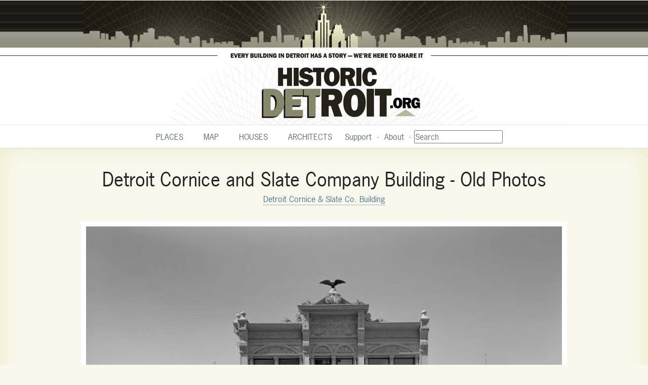

--- FILE ---
content_type: text/html; charset=utf-8
request_url: https://historicdetroit.org/galleries/detroit-cornice-and-slate-company-building-old-photos
body_size: 1318
content:
<!DOCTYPE html><html prefix="og: http://ogp.me/ns#"><head><meta content="width=device-width, initial-scale=1.0" name="viewport" /><title>Detroit Cornice and Slate Company Building - Old Photos gallery &mdash; Historic Detroit</title><meta content="Detroit Cornice and Slate Company Building - Old Photos gallery | Historic Detroit" property="og:title" /><!-- todo: only include this on gallery create and edit pages --><script src="https://code.jquery.com/jquery-1.12.4.js"></script><link rel="stylesheet" href="//code.jquery.com/ui/1.12.1/themes/base/jquery-ui.css"><script src="https://code.jquery.com/ui/1.12.1/jquery-ui.js"></script><link rel="stylesheet" href="/assets/application-daacedb48f61583ffdd81296ad1467e51435f3b82203084349175cc4f29f8687.css" media="all" /><script src="/assets/application-0d73ba43f6c1b176d23e2bd02f375c6edc30e9e93134af7e57e4ce2a57e62c31.js"></script><script type="text/javascript" src="https://use.typekit.com/coz2mai.js"></script><script type="text/javascript">try{Typekit.load();}catch(e){}</script><meta name="csrf-param" content="authenticity_token" />
<meta name="csrf-token" content="h/u9JrA2CrXxxlRsuIWM5Balyi4TXycQRIBJp15a4ULhYzhlWBr8GFIDpPeak8vhmZXTjX/Cc0/rxtivKsIA2A==" /></head><body><header><h1><a href="/"><span class="screenreader-only">Historic Detroit</span></a></h1><h2>Every building in Detroit has a story &mdash; we&apos;re here to share it</h2></header><nav><ul><li><a href="/buildings">Places</a></li><li><a href="/map">Map</a></li><li><a href="/homes">Houses</a></li><li><a href="/architects">Architects</a></li><li class="extra"><a href="/about/support">Support</a></li><li class="extra"><a href="/about">About</a></li><li><form action="/search" method="get"><input name="query" placeholder="Search" type="text" /></form></li></ul></nav><main><center><p class="notice"></p><p class="alert"></p></center><section class="main"><section class="content"><h1 class="centered">Detroit Cornice and Slate Company Building - Old Photos</h1><h2 class="backlink centered"><a href="/buildings/detroit-cornice-and-slate-building">Detroit Cornice &amp; Slate Co. Building</a></h2><div class="page"><div class="photos"><div class="photo"><picture><source media="(min-width: 501px)" srcset="https://storage.googleapis.com/historic-detroit-prod/uploads/photo/photo/5985/Cornice-Slate-Building-1-Edit.jpg" /><source media="(max-width: 501px)" srcset="https://storage.googleapis.com/historic-detroit-prod/uploads/photo/photo/5985/Cornice-Slate-Building-1-Edit.jpg" /><img class="lazy" data-src="https://storage.googleapis.com/historic-detroit-prod/uploads/photo/photo/5985/Cornice-Slate-Building-1-Edit.jpg" /></picture><p class="caption"></p><p class="byline">Photo from the Walter P. Reuther Library, Wayne State University</p></div><div class="photo"><picture><source media="(min-width: 501px)" srcset="https://storage.googleapis.com/historic-detroit-prod/uploads/photo/photo/5986/Cornice-Slate-Building-1976-Edit.jpg" /><source media="(max-width: 501px)" srcset="https://storage.googleapis.com/historic-detroit-prod/uploads/photo/photo/5986/Cornice-Slate-Building-1976-Edit.jpg" /><img class="lazy" data-src="https://storage.googleapis.com/historic-detroit-prod/uploads/photo/photo/5986/Cornice-Slate-Building-1976-Edit.jpg" /></picture><p class="caption">Photo from 1976</p><p class="byline">Photo from the Walter P. Reuther Library, Wayne State University</p></div></div></div></section></section><script>var myLazyLoad = new LazyLoad({
  elements_selector: ".lazy"
});</script></main><footer><p>&copy; 2026 Historic Detroit</p></footer><!-- Global site tag (gtag.js) - Google Analytics --><script async src="https://www.googletagmanager.com/gtag/js?id=UA-25686625-1"></script><script>window.dataLayer = window.dataLayer || [];
function gtag(){dataLayer.push(arguments);}
gtag('js', new Date());

gtag('config', 'UA-25686625-1');</script><!-- Google tag (gtag.js) -- Google Analytics 4 (2023) --><script async src="https://www.googletagmanager.com/gtag/js?id=G-LBKTV1BPDQ"></script><script>window.dataLayer = window.dataLayer || [];
function gtag(){dataLayer.push(arguments);}
gtag('js', new Date());

gtag('config', 'G-LBKTV1BPDQ');</script><script defer src="https://static.cloudflareinsights.com/beacon.min.js/vcd15cbe7772f49c399c6a5babf22c1241717689176015" integrity="sha512-ZpsOmlRQV6y907TI0dKBHq9Md29nnaEIPlkf84rnaERnq6zvWvPUqr2ft8M1aS28oN72PdrCzSjY4U6VaAw1EQ==" data-cf-beacon='{"version":"2024.11.0","token":"caccec0d306a4597a58152e14ed1dbb0","r":1,"server_timing":{"name":{"cfCacheStatus":true,"cfEdge":true,"cfExtPri":true,"cfL4":true,"cfOrigin":true,"cfSpeedBrain":true},"location_startswith":null}}' crossorigin="anonymous"></script>
</body></html>

--- FILE ---
content_type: application/javascript
request_url: https://historicdetroit.org/assets/application-0d73ba43f6c1b176d23e2bd02f375c6edc30e9e93134af7e57e4ce2a57e62c31.js
body_size: 89515
content:
(function(){}).call(this),function(e){var t=0,n=function(){return(new Date).getTime()+t++},r=function(e){return"["+e+"]$1"},i=function(e){return"_"+e+"_$1"},o=function(t,n,r){return t?"function"==typeof t?(n&&console.warn("association-insertion-traversal is ignored, because association-insertion-node is given as a function."),t(r)):"string"==typeof t?n?r[n](t):"this"==t?r:e(t):void 0:r.parent()};e(document).on("click",".add_fields",function(t){t.preventDefault(),t.stopPropagation();var a=e(this),l=a.data("association"),s=a.data("associations"),c=a.data("association-insertion-template"),u=a.data("association-insertion-method")||a.data("association-insertion-position")||"before",f=a.data("association-insertion-node"),h=a.data("association-insertion-traversal"),d=parseInt(a.data("count"),10),p=new RegExp("\\[new_"+l+"\\](.*?\\s)","g"),m=new RegExp("_new_"+l+"_(\\w*)","g"),g=n(),v=c.replace(p,r(g)),y=[],x=t;for(v==c&&(p=new RegExp("\\[new_"+s+"\\](.*?\\s)","g"),m=new RegExp("_new_"+s+"_(\\w*)","g"),v=c.replace(p,r(g))),y=[v=v.replace(m,i(g))],d=isNaN(d)?1:Math.max(d,1),d-=1;d;)g=n(),v=(v=c.replace(p,r(g))).replace(m,i(g)),y.push(v),d-=1;var b=o(f,h,a);b&&0!=b.length||console.warn("Couldn't find the element to insert the template. Make sure your `data-association-insertion-*` on `link_to_add_association` is correct."),e.each(y,function(t,n){var r=e(n),i=jQuery.Event("cocoon:before-insert");if(b.trigger(i,[r,x]),!i.isDefaultPrevented()){b[u](r);b.trigger("cocoon:after-insert",[r,x])}})}),e(document).on("click",".remove_fields.dynamic, .remove_fields.existing",function(t){var n=e(this),r=n.data("wrapper-class")||"nested-fields",i=n.closest("."+r),o=i.parent(),a=t;t.preventDefault(),t.stopPropagation();var l=jQuery.Event("cocoon:before-remove");if(o.trigger(l,[i,a]),!l.isDefaultPrevented()){var s=o.data("remove-timeout")||0;setTimeout(function(){n.hasClass("dynamic")?i.detach():(n.prev("input[type=hidden]").val("1"),i.hide()),o.trigger("cocoon:after-remove",[i,a])},s)}}),e(document).on("ready page:load turbolinks:load",function(){e(".remove_fields.existing.destroyed").each(function(){var t=e(this),n=t.data("wrapper-class")||"nested-fields";t.closest("."+n).hide()})})}(jQuery),function(){}.call(this);var _extends=Object.assign||function(e){for(var t=1;t<arguments.length;t++){var n=arguments[t];for(var r in n)Object.prototype.hasOwnProperty.call(n,r)&&(e[r]=n[r])}return e},_typeof="function"==typeof Symbol&&"symbol"==typeof Symbol.iterator?function(e){return typeof e}:function(e){return e&&"function"==typeof Symbol&&e.constructor===Symbol&&e!==Symbol.prototype?"symbol":typeof e};!function(e,t){"object"===("undefined"==typeof exports?"undefined":_typeof(exports))&&"undefined"!=typeof module?module.exports=t():"function"==typeof define&&define.amd?define(t):e.LazyLoad=t()}(this,function(){"use strict";function e(e,t,n){return!(u(e,t,n)||d(e,t,n)||h(e,t,n)||p(e,t,n))}function t(e,t,n){var r=t._settings;!n&&a(e)||(N(r.callback_enter,e),P.indexOf(e.tagName)>-1&&(R(e,t),w(e,r.class_loading)),M(e,t),o(e),N(r.callback_set,e))}var n=function(){return{elements_selector:"img",container:window,threshold:300,throttle:150,data_src:"src",data_srcset:"srcset",data_sizes:"sizes",data_bg:"bg",class_loading:"loading",class_loaded:"loaded",class_error:"error",class_initial:"initial",skip_invisible:!0,callback_load:null,callback_error:null,callback_set:null,callback_enter:null,callback_finish:null,to_webp:!1}},r=function(e,t){return e.getAttribute("data-"+t)},i=function(e,t,n){var r="data-"+t;null!==n?e.setAttribute(r,n):e.removeAttribute(r)},o=function(e){return i(e,"was-processed","true")},a=function(e){return"true"===r(e,"was-processed")},l=function(e){return e.filter(function(e){return!a(e)})},s=function(e,t){return e.filter(function(e){return e!==t})},c=function(e){return e.getBoundingClientRect().top+window.pageYOffset-e.ownerDocument.documentElement.clientTop},u=function(e,t,n){return(t===window?window.innerHeight+window.pageYOffset:c(t)+t.offsetHeight)<=c(e)-n},f=function(e){return e.getBoundingClientRect().left+window.pageXOffset-e.ownerDocument.documentElement.clientLeft},h=function(e,t,n){var r=window.innerWidth;return(t===window?r+window.pageXOffset:f(t)+r)<=f(e)-n},d=function(e,t,n){return(t===window?window.pageYOffset:c(t))>=c(e)+n+e.offsetHeight},p=function(e,t,n){return(t===window?window.pageXOffset:f(t))>=f(e)+n+e.offsetWidth},m=function(e,t){var n,r=new e(t);try{n=new CustomEvent("LazyLoad::Initialized",{detail:{instance:r}})}catch(e){(n=document.createEvent("CustomEvent")).initCustomEvent("LazyLoad::Initialized",!1,!1,{instance:r})}window.dispatchEvent(n)},g=function(e,t){return t?e.replace(/\.(jpe?g|png)/gi,".webp"):e},v="undefined"!=typeof window,y=v&&!("onscroll"in window)||/(gle|ing|ro)bot|crawl|spider/i.test(navigator.userAgent),x=v&&"classList"in document.createElement("p"),b=v&&function(){var e=document.createElement("canvas");return!(!e.getContext||!e.getContext("2d"))&&0===e.toDataURL("image/webp").indexOf("data:image/webp")}(),w=function(e,t){x?e.classList.add(t):e.className+=(e.className?" ":"")+t},k=function(e,t){x?e.classList.remove(t):e.className=e.className.replace(new RegExp("(^|\\s+)"+t+"(\\s+|$)")," ").replace(/^\s+/,"").replace(/\s+$/,"")},S=function(e,t,n,i){for(var o,a=0;o=e.children[a];a+=1)if("SOURCE"===o.tagName){var l=r(o,n);C(o,t,l,i)}},C=function(e,t,n,r){n&&e.setAttribute(t,g(n,r))},L=function(e,t){var n=b&&t.to_webp,i=r(e,t.data_src),o=r(e,t.data_bg);if(i){var a=g(i,n);e.style.backgroundImage='url("'+a+'")'}if(o){var l=g(o,n);e.style.backgroundImage=l}},T={IMG:function(e,t){var n=b&&t.to_webp,i=t.data_srcset,o=e.parentNode;o&&"PICTURE"===o.tagName&&S(o,"srcset",i,n);var a=r(e,t.data_sizes);C(e,"sizes",a);var l=r(e,i);C(e,"srcset",l,n);var s=r(e,t.data_src);C(e,"src",s,n)},IFRAME:function(e,t){var n=r(e,t.data_src);C(e,"src",n)},VIDEO:function(e,t){var n=t.data_src,i=r(e,n);S(e,"src",n),C(e,"src",i),e.load()}},M=function(e,t){var n=t._settings,r=e.tagName,i=T[r];if(i)return i(e,n),t._updateLoadingCount(1),void(t._elements=s(t._elements,e));L(e,n)},N=function(e,t){e&&e(t)},A=function(e,t,n){e.addEventListener(t,n)},E=function(e,t,n){e.removeEventListener(t,n)},_=function(e,t,n){A(e,"load",t),A(e,"loadeddata",t),A(e,"error",n)},O=function(e,t,n){E(e,"load",t),E(e,"loadeddata",t),E(e,"error",n)},I=function(e,t,n){var r=n._settings,i=t?r.class_loaded:r.class_error,o=t?r.callback_load:r.callback_error,a=e.target;k(a,r.class_loading),w(a,i),N(o,a),n._updateLoadingCount(-1)},R=function(e,t){var n=function n(i){I(i,!0,t),O(e,n,r)},r=function r(i){I(i,!1,t),O(e,n,r)};_(e,n,r)},P=["IMG","IFRAME","VIDEO"],H=function(e,t){for(;t.length;)e.splice(t.pop(),1)},D=function(e){this._settings=_extends({},n(),e),this._loadingCount=0,this._queryOriginNode=this._settings.container===window?document:this._settings.container,this._previousLoopTime=0,this._loopTimeout=null,this._boundHandleScroll=this.handleScroll.bind(this),this._isFirstLoop=!0,window.addEventListener("resize",this._boundHandleScroll),this.update()};return D.prototype={_loopThroughElements:function(t){var n=this._settings,r=this._elements,i=r?r.length:0,o=void 0,a=[],l=this._isFirstLoop;if(l&&(this._isFirstLoop=!1),0!==i){for(o=0;o<i;o++){var s=r[o];n.skip_invisible&&null===s.offsetParent||(t||e(s,n.container,n.threshold))&&(l&&w(s,n.class_initial),this.load(s),a.push(o))}H(r,a)}else this._stopScrollHandler()},_startScrollHandler:function(){this._isHandlingScroll||(this._isHandlingScroll=!0,this._settings.container.addEventListener("scroll",this._boundHandleScroll))},_stopScrollHandler:function(){this._isHandlingScroll&&(this._isHandlingScroll=!1,this._settings.container.removeEventListener("scroll",this._boundHandleScroll))},_updateLoadingCount:function(e){this._loadingCount+=e,0===this._elements.length&&0===this._loadingCount&&N(this._settings.callback_finish)},handleScroll:function(){var e=this._settings.throttle;if(0!==e){var t=Date.now(),n=e-(t-this._previousLoopTime);n<=0||n>e?(this._loopTimeout&&(clearTimeout(this._loopTimeout),this._loopTimeout=null),this._previousLoopTime=t,this._loopThroughElements()):this._loopTimeout||(this._loopTimeout=setTimeout(function(){this._previousLoopTime=Date.now(),this._loopTimeout=null,this._loopThroughElements()}.bind(this),n))}else this._loopThroughElements()},loadAll:function(){this._loopThroughElements(!0)},update:function(e){var t=this._settings,n=e||this._queryOriginNode.querySelectorAll(t.elements_selector);this._elements=l(Array.prototype.slice.call(n)),y?this.loadAll():(this._loopThroughElements(),this._startScrollHandler())},destroy:function(){window.removeEventListener("resize",this._boundHandleScroll),this._loopTimeout&&(clearTimeout(this._loopTimeout),this._loopTimeout=null),this._stopScrollHandler(),this._elements=null,this._queryOriginNode=null,this._settings=null},load:function(e,n){t(e,this,n)}},v&&function(e,t){if(t)if(t.length)for(var n,r=0;n=t[r];r+=1)m(e,n);else m(e,t)}(D,window.lazyLoadOptions),D}),function(e){if("object"==typeof exports&&"undefined"!=typeof module)module.exports=e();else if("function"==typeof define&&define.amd)define([],e);else{("undefined"!=typeof window?window:"undefined"!=typeof global?global:"undefined"!=typeof self?self:this).SimpleMDE=e()}}(function(){var e;return function e(t,n,r){function i(a,l){if(!n[a]){if(!t[a]){var s="function"==typeof require&&require;if(!l&&s)return s(a,!0);if(o)return o(a,!0);var c=new Error("Cannot find module '"+a+"'");throw c.code="MODULE_NOT_FOUND",c}var u=n[a]={exports:{}};t[a][0].call(u.exports,function(e){var n=t[a][1][e];return i(n||e)},u,u.exports,e,t,n,r)}return n[a].exports}for(var o="function"==typeof require&&require,a=0;a<r.length;a++)i(r[a]);return i}({1:[function(e,t,n){"use strict";function r(){for(var e="ABCDEFGHIJKLMNOPQRSTUVWXYZabcdefghijklmnopqrstuvwxyz0123456789+/",t=0,n=e.length;n>t;++t)s[t]=e[t],c[e.charCodeAt(t)]=t;c["-".charCodeAt(0)]=62,c["_".charCodeAt(0)]=63}function i(e){var t,n,r,i,o,a,l=e.length;if(l%4>0)throw new Error("Invalid string. Length must be a multiple of 4");o="="===e[l-2]?2:"="===e[l-1]?1:0,a=new u(3*l/4-o),r=o>0?l-4:l;var s=0;for(t=0,n=0;r>t;t+=4,n+=3)i=c[e.charCodeAt(t)]<<18|c[e.charCodeAt(t+1)]<<12|c[e.charCodeAt(t+2)]<<6|c[e.charCodeAt(t+3)],a[s++]=i>>16&255,a[s++]=i>>8&255,a[s++]=255&i;return 2===o?(i=c[e.charCodeAt(t)]<<2|c[e.charCodeAt(t+1)]>>4,a[s++]=255&i):1===o&&(i=c[e.charCodeAt(t)]<<10|c[e.charCodeAt(t+1)]<<4|c[e.charCodeAt(t+2)]>>2,a[s++]=i>>8&255,a[s++]=255&i),a}function o(e){return s[e>>18&63]+s[e>>12&63]+s[e>>6&63]+s[63&e]}function a(e,t,n){for(var r,i=[],a=t;n>a;a+=3)r=(e[a]<<16)+(e[a+1]<<8)+e[a+2],i.push(o(r));return i.join("")}function l(e){for(var t,n=e.length,r=n%3,i="",o=[],l=16383,c=0,u=n-r;u>c;c+=l)o.push(a(e,c,c+l>u?u:c+l));return 1===r?(t=e[n-1],i+=s[t>>2],i+=s[t<<4&63],i+="=="):2===r&&(t=(e[n-2]<<8)+e[n-1],i+=s[t>>10],i+=s[t>>4&63],i+=s[t<<2&63],i+="="),o.push(i),o.join("")}n.toByteArray=i,n.fromByteArray=l;var s=[],c=[],u="undefined"!=typeof Uint8Array?Uint8Array:Array;r()},{}],2:[function(){},{}],3:[function(e,t,n){(function(t){"use strict";function r(){try{var e=new Uint8Array(1);return e.foo=function(){return 42},42===e.foo()&&"function"==typeof e.subarray&&0===e.subarray(1,1).byteLength}catch(e){return!1}}function i(){return a.TYPED_ARRAY_SUPPORT?2147483647:1073741823}function o(e,t){if(i()<t)throw new RangeError("Invalid typed array length");return a.TYPED_ARRAY_SUPPORT?(e=new Uint8Array(t)).__proto__=a.prototype:(null===e&&(e=new a(t)),e.length=t),e}function a(e,t,n){if(!(a.TYPED_ARRAY_SUPPORT||this instanceof a))return new a(e,t,n);if("number"==typeof e){if("string"==typeof t)throw new Error("If encoding is specified then the first argument must be a string");return u(this,e)}return l(this,e,t,n)}function l(e,t,n,r){if("number"==typeof t)throw new TypeError('"value" argument must not be a number');return"undefined"!=typeof ArrayBuffer&&t instanceof ArrayBuffer?d(e,t,n,r):"string"==typeof t?f(e,t,n):p(e,t)}function s(e){if("number"!=typeof e)throw new TypeError('"size" argument must be a number')}function c(e,t,n,r){return s(t),0>=t?o(e,t):void 0!==n?"string"==typeof r?o(e,t).fill(n,r):o(e,t).fill(n):o(e,t)}function u(e,t){if(s(t),e=o(e,0>t?0:0|m(t)),!a.TYPED_ARRAY_SUPPORT)for(var n=0;t>n;n++)e[n]=0;return e}function f(e,t,n){if("string"==typeof n&&""!==n||(n="utf8"),!a.isEncoding(n))throw new TypeError('"encoding" must be a valid string encoding');return(e=o(e,0|v(t,n))).write(t,n),e}function h(e,t){var n=0|m(t.length);e=o(e,n);for(var r=0;n>r;r+=1)e[r]=255&t[r];return e}function d(e,t,n,r){if(t.byteLength,0>n||t.byteLength<n)throw new RangeError("'offset' is out of bounds");if(t.byteLength<n+(r||0))throw new RangeError("'length' is out of bounds");return t=void 0===r?new Uint8Array(t,n):new Uint8Array(t,n,r),a.TYPED_ARRAY_SUPPORT?(e=t).__proto__=a.prototype:e=h(e,t),e}function p(e,t){if(a.isBuffer(t)){var n=0|m(t.length);return 0===(e=o(e,n)).length||t.copy(e,0,0,n),e}if(t){if("undefined"!=typeof ArrayBuffer&&t.buffer instanceof ArrayBuffer||"length"in t)return"number"!=typeof t.length||X(t.length)?o(e,0):h(e,t);if("Buffer"===t.type&&Q(t.data))return h(e,t.data)}throw new TypeError("First argument must be a string, Buffer, ArrayBuffer, Array, or array-like object.")}function m(e){if(e>=i())throw new RangeError("Attempt to allocate Buffer larger than maximum size: 0x"+i().toString(16)+" bytes");return 0|e}function g(e){return+e!=e&&(e=0),a.alloc(+e)}function v(e,t){if(a.isBuffer(e))return e.length;if("undefined"!=typeof ArrayBuffer&&"function"==typeof ArrayBuffer.isView&&(ArrayBuffer.isView(e)||e instanceof ArrayBuffer))return e.byteLength;"string"!=typeof e&&(e=""+e);var n=e.length;if(0===n)return 0;for(var r=!1;;)switch(t){case"ascii":case"binary":case"raw":case"raws":return n;case"utf8":case"utf-8":case void 0:return q(e).length;case"ucs2":case"ucs-2":case"utf16le":case"utf-16le":return 2*n;case"hex":return n>>>1;case"base64":return $(e).length;default:if(r)return q(e).length;t=(""+t).toLowerCase(),r=!0}}function y(e,t,n){var r=!1;if((void 0===t||0>t)&&(t=0),t>this.length)return"";if((void 0===n||n>this.length)&&(n=this.length),0>=n)return"";if((t>>>=0)>=(n>>>=0))return"";for(e||(e="utf8");;)switch(e){case"hex":return O(this,t,n);case"utf8":case"utf-8":return N(this,t,n);case"ascii":return E(this,t,n);case"binary":return _(this,t,n);case"base64":return M(this,t,n);case"ucs2":case"ucs-2":case"utf16le":case"utf-16le":return I(this,t,n);default:if(r)throw new TypeError("Unknown encoding: "+e);e=(e+"").toLowerCase(),r=!0}}function x(e,t,n){var r=e[t];e[t]=e[n],e[n]=r}function b(e,t,n,r){function i(e,t){return 1===o?e[t]:e.readUInt16BE(t*o)}var o=1,a=e.length,l=t.length;if(void 0!==r&&("ucs2"===(r=String(r).toLowerCase())||"ucs-2"===r||"utf16le"===r||"utf-16le"===r)){if(e.length<2||t.length<2)return-1;o=2,a/=2,l/=2,n/=2}for(var s=-1,c=0;a>n+c;c++)if(i(e,n+c)===i(t,-1===s?0:c-s)){if(-1===s&&(s=c),c-s+1===l)return(n+s)*o}else-1!==s&&(c-=c-s),s=-1;return-1}function w(e,t,n,r){n=Number(n)||0;var i=e.length-n;r?(r=Number(r))>i&&(r=i):r=i;var o=t.length;if(o%2!=0)throw new Error("Invalid hex string");r>o/2&&(r=o/2);for(var a=0;r>a;a++){var l=parseInt(t.substr(2*a,2),16);if(isNaN(l))return a;e[n+a]=l}return a}function k(e,t,n,r){return V(q(t,e.length-n),e,n,r)}function S(e,t,n,r){return V(G(t),e,n,r)}function C(e,t,n,r){return S(e,t,n,r)}function L(e,t,n,r){return V($(t),e,n,r)}function T(e,t,n,r){return V(Y(t,e.length-n),e,n,r)}function M(e,t,n){return 0===t&&n===e.length?K.fromByteArray(e):K.fromByteArray(e.slice(t,n))}function N(e,t,n){n=Math.min(e.length,n);for(var r=[],i=t;n>i;){var o,a,l,s,c=e[i],u=null,f=c>239?4:c>223?3:c>191?2:1;if(n>=i+f)switch(f){case 1:128>c&&(u=c);break;case 2:128==(192&(o=e[i+1]))&&((s=(31&c)<<6|63&o)>127&&(u=s));break;case 3:o=e[i+1],a=e[i+2],128==(192&o)&&128==(192&a)&&((s=(15&c)<<12|(63&o)<<6|63&a)>2047&&(55296>s||s>57343)&&(u=s));break;case 4:o=e[i+1],a=e[i+2],l=e[i+3],128==(192&o)&&128==(192&a)&&128==(192&l)&&((s=(15&c)<<18|(63&o)<<12|(63&a)<<6|63&l)>65535&&1114112>s&&(u=s))}null===u?(u=65533,f=1):u>65535&&(u-=65536,r.push(u>>>10&1023|55296),u=56320|1023&u),r.push(u),i+=f}return A(r)}function A(e){var t=e.length;if(J>=t)return String.fromCharCode.apply(String,e);for(var n="",r=0;t>r;)n+=String.fromCharCode.apply(String,e.slice(r,r+=J));return n}function E(e,t,n){var r="";n=Math.min(e.length,n);for(var i=t;n>i;i++)r+=String.fromCharCode(127&e[i]);return r}function _(e,t,n){var r="";n=Math.min(e.length,n);for(var i=t;n>i;i++)r+=String.fromCharCode(e[i]);return r}function O(e,t,n){var r=e.length;(!t||0>t)&&(t=0),(!n||0>n||n>r)&&(n=r);for(var i="",o=t;n>o;o++)i+=U(e[o]);return i}function I(e,t,n){for(var r=e.slice(t,n),i="",o=0;o<r.length;o+=2)i+=String.fromCharCode(r[o]+256*r[o+1]);return i}function R(e,t,n){if(e%1!=0||0>e)throw new RangeError("offset is not uint");if(e+t>n)throw new RangeError("Trying to access beyond buffer length")}function P(e,t,n,r,i,o){if(!a.isBuffer(e))throw new TypeError('"buffer" argument must be a Buffer instance');if(t>i||o>t)throw new RangeError('"value" argument is out of bounds');if(n+r>e.length)throw new RangeError("Index out of range")}function H(e,t,n,r){0>t&&(t=65535+t+1);for(var i=0,o=Math.min(e.length-n,2);o>i;i++)e[n+i]=(t&255<<8*(r?i:1-i))>>>8*(r?i:1-i)}function D(e,t,n,r){0>t&&(t=4294967295+t+1);for(var i=0,o=Math.min(e.length-n,4);o>i;i++)e[n+i]=t>>>8*(r?i:3-i)&255}function W(e,t,n,r){if(n+r>e.length)throw new RangeError("Index out of range");if(0>n)throw new RangeError("Index out of range")}function B(e,t,n,r,i){return i||W(e,t,n,4,34028234663852886e22,-34028234663852886e22),Z.write(e,t,n,r,23,4),n+4}function z(e,t,n,r,i){return i||W(e,t,n,8,17976931348623157e292,-17976931348623157e292),Z.write(e,t,n,r,52,8),n+8}function F(e){if((e=j(e).replace(ee,"")).length<2)return"";for(;e.length%4!=0;)e+="=";return e}function j(e){return e.trim?e.trim():e.replace(/^\s+|\s+$/g,"")}function U(e){return 16>e?"0"+e.toString(16):e.toString(16)}function q(e,t){t=t||1/0;for(var n,r=e.length,i=null,o=[],a=0;r>a;a++){if((n=e.charCodeAt(a))>55295&&57344>n){if(!i){if(n>56319){(t-=3)>-1&&o.push(239,191,189);continue}if(a+1===r){(t-=3)>-1&&o.push(239,191,189);continue}i=n;continue}if(56320>n){(t-=3)>-1&&o.push(239,191,189),i=n;continue}n=65536+(i-55296<<10|n-56320)}else i&&(t-=3)>-1&&o.push(239,191,189);if(i=null,128>n){if((t-=1)<0)break;o.push(n)}else if(2048>n){if((t-=2)<0)break;o.push(n>>6|192,63&n|128)}else if(65536>n){if((t-=3)<0)break;o.push(n>>12|224,n>>6&63|128,63&n|128)}else{if(!(1114112>n))throw new Error("Invalid code point");if((t-=4)<0)break;o.push(n>>18|240,n>>12&63|128,n>>6&63|128,63&n|128)}}return o}function G(e){for(var t=[],n=0;n<e.length;n++)t.push(255&e.charCodeAt(n));return t}function Y(e,t){for(var n,r,i,o=[],a=0;a<e.length&&!((t-=2)<0);a++)r=(n=e.charCodeAt(a))>>8,i=n%256,o.push(i),o.push(r);return o}function $(e){return K.toByteArray(F(e))}function V(e,t,n,r){for(var i=0;r>i&&!(i+n>=t.length||i>=e.length);i++)t[i+n]=e[i];return i}function X(e){return e!=e}var K=e("base64-js"),Z=e("ieee754"),Q=e("isarray");n.Buffer=a,n.SlowBuffer=g,n.INSPECT_MAX_BYTES=50,a.TYPED_ARRAY_SUPPORT=void 0!==t.TYPED_ARRAY_SUPPORT?t.TYPED_ARRAY_SUPPORT:r(),n.kMaxLength=i(),a.poolSize=8192,a._augment=function(e){return e.__proto__=a.prototype,e},a.from=function(e,t,n){return l(null,e,t,n)},a.TYPED_ARRAY_SUPPORT&&(a.prototype.__proto__=Uint8Array.prototype,a.__proto__=Uint8Array,"undefined"!=typeof Symbol&&Symbol.species&&a[Symbol.species]===a&&Object.defineProperty(a,Symbol.species,{value:null,configurable:!0})),a.alloc=function(e,t,n){return c(null,e,t,n)},a.allocUnsafe=function(e){return u(null,e)},a.allocUnsafeSlow=function(e){return u(null,e)},a.isBuffer=function(e){return!(null==e||!e._isBuffer)},a.compare=function(e,t){if(!a.isBuffer(e)||!a.isBuffer(t))throw new TypeError("Arguments must be Buffers");if(e===t)return 0;for(var n=e.length,r=t.length,i=0,o=Math.min(n,r);o>i;++i)if(e[i]!==t[i]){n=e[i],r=t[i];break}return r>n?-1:n>r?1:0},a.isEncoding=function(e){switch(String(e).toLowerCase()){case"hex":case"utf8":case"utf-8":case"ascii":case"binary":case"base64":case"raw":case"ucs2":case"ucs-2":case"utf16le":case"utf-16le":return!0;default:return!1}},a.concat=function(e,t){if(!Q(e))throw new TypeError('"list" argument must be an Array of Buffers');if(0===e.length)return a.alloc(0);var n;if(void 0===t)for(t=0,n=0;n<e.length;n++)t+=e[n].length;var r=a.allocUnsafe(t),i=0;for(n=0;n<e.length;n++){var o=e[n];if(!a.isBuffer(o))throw new TypeError('"list" argument must be an Array of Buffers');o.copy(r,i),i+=o.length}return r},a.byteLength=v,a.prototype._isBuffer=!0,a.prototype.swap16=function(){var e=this.length;if(e%2!=0)throw new RangeError("Buffer size must be a multiple of 16-bits");for(var t=0;e>t;t+=2)x(this,t,t+1);return this},a.prototype.swap32=function(){var e=this.length;if(e%4!=0)throw new RangeError("Buffer size must be a multiple of 32-bits");for(var t=0;e>t;t+=4)x(this,t,t+3),x(this,t+1,t+2);return this},a.prototype.toString=function(){var e=0|this.length;return 0===e?"":0===arguments.length?N(this,0,e):y.apply(this,arguments)},a.prototype.equals=function(e){if(!a.isBuffer(e))throw new TypeError("Argument must be a Buffer");return this===e||0===a.compare(this,e)},a.prototype.inspect=function(){var e="",t=n.INSPECT_MAX_BYTES;return this.length>0&&(e=this.toString("hex",0,t).match(/.{2}/g).join(" "),this.length>t&&(e+=" ... ")),"<Buffer "+e+">"},a.prototype.compare=function(e,t,n,r,i){if(!a.isBuffer(e))throw new TypeError("Argument must be a Buffer");if(void 0===t&&(t=0),void 0===n&&(n=e?e.length:0),void 0===r&&(r=0),void 0===i&&(i=this.length),0>t||n>e.length||0>r||i>this.length)throw new RangeError("out of range index");if(r>=i&&t>=n)return 0;if(r>=i)return-1;if(t>=n)return 1;if(this===e)return 0;for(var o=(i>>>=0)-(r>>>=0),l=(n>>>=0)-(t>>>=0),s=Math.min(o,l),c=this.slice(r,i),u=e.slice(t,n),f=0;s>f;++f)if(c[f]!==u[f]){o=c[f],l=u[f];break}return l>o?-1:o>l?1:0},a.prototype.indexOf=function(e,t,n){if("string"==typeof t?(n=t,t=0):t>2147483647?t=2147483647:-2147483648>t&&(t=-2147483648),t>>=0,0===this.length)return-1;if(t>=this.length)return-1;if(0>t&&(t=Math.max(this.length+t,0)),"string"==typeof e&&(e=a.from(e,n)),a.isBuffer(e))return 0===e.length?-1:b(this,e,t,n);if("number"==typeof e)return a.TYPED_ARRAY_SUPPORT&&"function"===Uint8Array.prototype.indexOf?Uint8Array.prototype.indexOf.call(this,e,t):b(this,[e],t,n);throw new TypeError("val must be string, number or Buffer")},a.prototype.includes=function(e,t,n){return-1!==this.indexOf(e,t,n)},a.prototype.write=function(e,t,n,r){if(void 0===t)r="utf8",n=this.length,t=0;else if(void 0===n&&"string"==typeof t)r=t,n=this.length,t=0;else{if(!isFinite(t))throw new Error("Buffer.write(string, encoding, offset[, length]) is no longer supported");t|=0,isFinite(n)?(n|=0,void 0===r&&(r="utf8")):(r=n,n=void 0)}var i=this.length-t;if((void 0===n||n>i)&&(n=i),e.length>0&&(0>n||0>t)||t>this.length)throw new RangeError("Attempt to write outside buffer bounds");r||(r="utf8");for(var o=!1;;)switch(r){case"hex":return w(this,e,t,n);case"utf8":case"utf-8":return k(this,e,t,n);case"ascii":return S(this,e,t,n);case"binary":return C(this,e,t,n);case"base64":return L(this,e,t,n);case"ucs2":case"ucs-2":case"utf16le":case"utf-16le":return T(this,e,t,n);default:if(o)throw new TypeError("Unknown encoding: "+r);r=(""+r).toLowerCase(),o=!0}},a.prototype.toJSON=function(){return{type:"Buffer",data:Array.prototype.slice.call(this._arr||this,0)}};var J=4096;a.prototype.slice=function(e,t){var n,r=this.length;if(0>(e=~~e)?0>(e+=r)&&(e=0):e>r&&(e=r),0>(t=void 0===t?r:~~t)?0>(t+=r)&&(t=0):t>r&&(t=r),e>t&&(t=e),a.TYPED_ARRAY_SUPPORT)(n=this.subarray(e,t)).__proto__=a.prototype;else{var i=t-e;n=new a(i,void 0);for(var o=0;i>o;o++)n[o]=this[o+e]}return n},a.prototype.readUIntLE=function(e,t,n){e|=0,t|=0,n||R(e,t,this.length);for(var r=this[e],i=1,o=0;++o<t&&(i*=256);)r+=this[e+o]*i;return r},a.prototype.readUIntBE=function(e,t,n){e|=0,t|=0,n||R(e,t,this.length);for(var r=this[e+--t],i=1;t>0&&(i*=256);)r+=this[e+--t]*i;return r},a.prototype.readUInt8=function(e,t){return t||R(e,1,this.length),this[e]},a.prototype.readUInt16LE=function(e,t){return t||R(e,2,this.length),this[e]|this[e+1]<<8},a.prototype.readUInt16BE=function(e,t){return t||R(e,2,this.length),this[e]<<8|this[e+1]},a.prototype.readUInt32LE=function(e,t){return t||R(e,4,this.length),(this[e]|this[e+1]<<8|this[e+2]<<16)+16777216*this[e+3]},a.prototype.readUInt32BE=function(e,t){return t||R(e,4,this.length),16777216*this[e]+(this[e+1]<<16|this[e+2]<<8|this[e+3])},a.prototype.readIntLE=function(e,t,n){e|=0,t|=0,n||R(e,t,this.length);for(var r=this[e],i=1,o=0;++o<t&&(i*=256);)r+=this[e+o]*i;return r>=(i*=128)&&(r-=Math.pow(2,8*t)),r},a.prototype.readIntBE=function(e,t,n){e|=0,t|=0,n||R(e,t,this.length);for(var r=t,i=1,o=this[e+--r];r>0&&(i*=256);)o+=this[e+--r]*i;return o>=(i*=128)&&(o-=Math.pow(2,8*t)),o},a.prototype.readInt8=function(e,t){return t||R(e,1,this.length),128&this[e]?-1*(255-this[e]+1):this[e]},a.prototype.readInt16LE=function(e,t){t||R(e,2,this.length);var n=this[e]|this[e+1]<<8;return 32768&n?4294901760|n:n},a.prototype.readInt16BE=function(e,t){t||R(e,2,this.length);var n=this[e+1]|this[e]<<8;return 32768&n?4294901760|n:n},a.prototype.readInt32LE=function(e,t){return t||R(e,4,this.length),this[e]|this[e+1]<<8|this[e+2]<<16|this[e+3]<<24},a.prototype.readInt32BE=function(e,t){return t||R(e,4,this.length),this[e]<<24|this[e+1]<<16|this[e+2]<<8|this[e+3]},a.prototype.readFloatLE=function(e,t){return t||R(e,4,this.length),Z.read(this,e,!0,23,4)},a.prototype.readFloatBE=function(e,t){return t||R(e,4,this.length),Z.read(this,e,!1,23,4)},a.prototype.readDoubleLE=function(e,t){return t||R(e,8,this.length),Z.read(this,e,!0,52,8)},a.prototype.readDoubleBE=function(e,t){return t||R(e,8,this.length),Z.read(this,e,!1,52,8)},a.prototype.writeUIntLE=function(e,t,n,r){(e=+e,t|=0,n|=0,r)||P(this,e,t,n,Math.pow(2,8*n)-1,0);var i=1,o=0;for(this[t]=255&e;++o<n&&(i*=256);)this[t+o]=e/i&255;return t+n},a.prototype.writeUIntBE=function(e,t,n,r){(e=+e,t|=0,n|=0,r)||P(this,e,t,n,Math.pow(2,8*n)-1,0);var i=n-1,o=1;for(this[t+i]=255&e;--i>=0&&(o*=256);)this[t+i]=e/o&255;return t+n},a.prototype.writeUInt8=function(e,t,n){return e=+e,t|=0,n||P(this,e,t,1,255,0),a.TYPED_ARRAY_SUPPORT||(e=Math.floor(e)),this[t]=255&e,t+1},a.prototype.writeUInt16LE=function(e,t,n){return e=+e,t|=0,n||P(this,e,t,2,65535,0),a.TYPED_ARRAY_SUPPORT?(this[t]=255&e,this[t+1]=e>>>8):H(this,e,t,!0),t+2},a.prototype.writeUInt16BE=function(e,t,n){return e=+e,t|=0,n||P(this,e,t,2,65535,0),a.TYPED_ARRAY_SUPPORT?(this[t]=e>>>8,this[t+1]=255&e):H(this,e,t,!1),t+2},a.prototype.writeUInt32LE=function(e,t,n){return e=+e,t|=0,n||P(this,e,t,4,4294967295,0),a.TYPED_ARRAY_SUPPORT?(this[t+3]=e>>>24,this[t+2]=e>>>16,this[t+1]=e>>>8,this[t]=255&e):D(this,e,t,!0),t+4},a.prototype.writeUInt32BE=function(e,t,n){return e=+e,t|=0,n||P(this,e,t,4,4294967295,0),a.TYPED_ARRAY_SUPPORT?(this[t]=e>>>24,this[t+1]=e>>>16,this[t+2]=e>>>8,this[t+3]=255&e):D(this,e,t,!1),t+4},a.prototype.writeIntLE=function(e,t,n,r){if(e=+e,t|=0,!r){var i=Math.pow(2,8*n-1);P(this,e,t,n,i-1,-i)}var o=0,a=1,l=0;for(this[t]=255&e;++o<n&&(a*=256);)0>e&&0===l&&0!==this[t+o-1]&&(l=1),this[t+o]=(e/a|0)-l&255;return t+n},a.prototype.writeIntBE=function(e,t,n,r){if(e=+e,t|=0,!r){var i=Math.pow(2,8*n-1);P(this,e,t,n,i-1,-i)}var o=n-1,a=1,l=0;for(this[t+o]=255&e;--o>=0&&(a*=256);)0>e&&0===l&&0!==this[t+o+1]&&(l=1),this[t+o]=(e/a|0)-l&255;return t+n},a.prototype.writeInt8=function(e,t,n){return e=+e,t|=0,n||P(this,e,t,1,127,-128),a.TYPED_ARRAY_SUPPORT||(e=Math.floor(e)),0>e&&(e=255+e+1),this[t]=255&e,t+1},a.prototype.writeInt16LE=function(e,t,n){return e=+e,t|=0,n||P(this,e,t,2,32767,-32768),a.TYPED_ARRAY_SUPPORT?(this[t]=255&e,this[t+1]=e>>>8):H(this,e,t,!0),t+2},a.prototype.writeInt16BE=function(e,t,n){return e=+e,t|=0,n||P(this,e,t,2,32767,-32768),a.TYPED_ARRAY_SUPPORT?(this[t]=e>>>8,this[t+1]=255&e):H(this,e,t,!1),t+2},a.prototype.writeInt32LE=function(e,t,n){return e=+e,t|=0,n||P(this,e,t,4,2147483647,-2147483648),a.TYPED_ARRAY_SUPPORT?(this[t]=255&e,this[t+1]=e>>>8,this[t+2]=e>>>16,this[t+3]=e>>>24):D(this,e,t,!0),t+4},a.prototype.writeInt32BE=function(e,t,n){return e=+e,t|=0,n||P(this,e,t,4,2147483647,-2147483648),0>e&&(e=4294967295+e+1),a.TYPED_ARRAY_SUPPORT?(this[t]=e>>>24,this[t+1]=e>>>16,this[t+2]=e>>>8,this[t+3]=255&e):D(this,e,t,!1),t+4},a.prototype.writeFloatLE=function(e,t,n){return B(this,e,t,!0,n)},a.prototype.writeFloatBE=function(e,t,n){return B(this,e,t,!1,n)},a.prototype.writeDoubleLE=function(e,t,n){return z(this,e,t,!0,n)},a.prototype.writeDoubleBE=function(e,t,n){return z(this,e,t,!1,n)},a.prototype.copy=function(e,t,n,r){if(n||(n=0),r||0===r||(r=this.length),t>=e.length&&(t=e.length),t||(t=0),r>0&&n>r&&(r=n),r===n)return 0;if(0===e.length||0===this.length)return 0;if(0>t)throw new RangeError("targetStart out of bounds");if(0>n||n>=this.length)throw new RangeError("sourceStart out of bounds");if(0>r)throw new RangeError("sourceEnd out of bounds");r>this.length&&(r=this.length),e.length-t<r-n&&(r=e.length-t+n);var i,o=r-n;if(this===e&&t>n&&r>t)for(i=o-1;i>=0;i--)e[i+t]=this[i+n];else if(1e3>o||!a.TYPED_ARRAY_SUPPORT)for(i=0;o>i;i++)e[i+t]=this[i+n];else Uint8Array.prototype.set.call(e,this.subarray(n,n+o),t);return o},a.prototype.fill=function(e,t,n,r){if("string"==typeof e){if("string"==typeof t?(r=t,t=0,n=this.length):"string"==typeof n&&(r=n,n=this.length),1===e.length){var i=e.charCodeAt(0);256>i&&(e=i)}if(void 0!==r&&"string"!=typeof r)throw new TypeError("encoding must be a string");if("string"==typeof r&&!a.isEncoding(r))throw new TypeError("Unknown encoding: "+r)}else"number"==typeof e&&(e&=255);if(0>t||this.length<t||this.length<n)throw new RangeError("Out of range index");if(t>=n)return this;var o;if(t>>>=0,n=void 0===n?this.length:n>>>0,e||(e=0),"number"==typeof e)for(o=t;n>o;o++)this[o]=e;else{var l=a.isBuffer(e)?e:q(new a(e,r).toString()),s=l.length;for(o=0;n-t>o;o++)this[o+t]=l[o%s]}return this};var ee=/[^+\/0-9A-Za-z-_]/g}).call(this,"undefined"!=typeof global?global:"undefined"!=typeof self?self:"undefined"!=typeof window?window:{})},{"base64-js":1,ieee754:15,isarray:16}],4:[function(e,t){"use strict";function n(e){return"function"!=typeof(e=e||{}).codeMirrorInstance||"function"!=typeof e.codeMirrorInstance.defineMode?void console.log("CodeMirror Spell Checker: You must provide an instance of CodeMirror via the option `codeMirrorInstance`"):(String.prototype.includes||(String.prototype.includes=function(){return-1!==String.prototype.indexOf.apply(this,arguments)}),void e.codeMirrorInstance.defineMode("spell-checker",function(t){if(!n.aff_loading){n.aff_loading=!0;var i=new XMLHttpRequest;i.open("GET","https://cdn.jsdelivr.net/codemirror.spell-checker/latest/en_US.aff",!0),i.onload=function(){4===i.readyState&&200===i.status&&(n.aff_data=i.responseText,n.num_loaded++,2==n.num_loaded&&(n.typo=new r("en_US",n.aff_data,n.dic_data,{platform:"any"})))},i.send(null)}if(!n.dic_loading){n.dic_loading=!0;var o=new XMLHttpRequest;o.open("GET","https://cdn.jsdelivr.net/codemirror.spell-checker/latest/en_US.dic",!0),o.onload=function(){4===o.readyState&&200===o.status&&(n.dic_data=o.responseText,n.num_loaded++,2==n.num_loaded&&(n.typo=new r("en_US",n.aff_data,n.dic_data,{platform:"any"})))},o.send(null)}var a='!"#$%&()*+,-./:;<=>?@[\\]^_`{|}~ ',l={token:function(e){var t=e.peek(),r="";if(a.includes(t))return e.next(),null;for(;null!=(t=e.peek())&&!a.includes(t);)r+=t,e.next();return n.typo&&!n.typo.check(r)?"spell-error":null}},s=e.codeMirrorInstance.getMode(t,t.backdrop||"text/plain");return e.codeMirrorInstance.overlayMode(s,l,!0)}))}var r=e("typo-js");n.num_loaded=0,n.aff_loading=!1,n.dic_loading=!1,n.aff_data="",n.dic_data="",n.typo,t.exports=n},{"typo-js":18}],5:[function(t,n,r){var i;i=function(e){"use strict";function t(e){var t=e.getWrapperElement();e.state.fullScreenRestore={scrollTop:window.pageYOffset,scrollLeft:window.pageXOffset,width:t.style.width,height:t.style.height},t.style.width="",t.style.height="auto",t.className+=" CodeMirror-fullscreen",document.documentElement.style.overflow="hidden",e.refresh()}function n(e){var t=e.getWrapperElement();t.className=t.className.replace(/\s*CodeMirror-fullscreen\b/,""),document.documentElement.style.overflow="";var n=e.state.fullScreenRestore;t.style.width=n.width,t.style.height=n.height,window.scrollTo(n.scrollLeft,n.scrollTop),e.refresh()}e.defineOption("fullScreen",!1,function(r,i,o){o==e.Init&&(o=!1),!o!=!i&&(i?t(r):n(r))})},"object"==typeof r&&"object"==typeof n?i(t("../../lib/codemirror")):"function"==typeof e&&e.amd?e(["../../lib/codemirror"],i):i(CodeMirror)},{
"../../lib/codemirror":10}],6:[function(t,n,r){var i;i=function(e){function t(e){e.state.placeholder&&(e.state.placeholder.parentNode.removeChild(e.state.placeholder),e.state.placeholder=null)}function n(e){t(e);var n=e.state.placeholder=document.createElement("pre");n.style.cssText="height: 0; overflow: visible",n.className="CodeMirror-placeholder";var r=e.getOption("placeholder");"string"==typeof r&&(r=document.createTextNode(r)),n.appendChild(r),e.display.lineSpace.insertBefore(n,e.display.lineSpace.firstChild)}function r(e){o(e)&&n(e)}function i(e){var r=e.getWrapperElement(),i=o(e);r.className=r.className.replace(" CodeMirror-empty","")+(i?" CodeMirror-empty":""),i?n(e):t(e)}function o(e){return 1===e.lineCount()&&""===e.getLine(0)}e.defineOption("placeholder","",function(n,o,a){var l=a&&a!=e.Init;if(o&&!l)n.on("blur",r),n.on("change",i),n.on("swapDoc",i),i(n);else if(!o&&l){n.off("blur",r),n.off("change",i),n.off("swapDoc",i),t(n);var s=n.getWrapperElement();s.className=s.className.replace(" CodeMirror-empty","")}o&&!n.hasFocus()&&r(n)})},"object"==typeof r&&"object"==typeof n?i(t("../../lib/codemirror")):"function"==typeof e&&e.amd?e(["../../lib/codemirror"],i):i(CodeMirror)},{"../../lib/codemirror":10}],7:[function(t,n,r){var i;i=function(e){"use strict";var t=/^(\s*)(>[> ]*|[*+-]\s|(\d+)([.)]))(\s*)/,n=/^(\s*)(>[> ]*|[*+-]|(\d+)[.)])(\s*)$/,r=/[*+-]\s/;e.commands.newlineAndIndentContinueMarkdownList=function(i){if(i.getOption("disableInput"))return e.Pass;for(var o=i.listSelections(),a=[],l=0;l<o.length;l++){var s=o[l].head,c=i.getStateAfter(s.line),u=!1!==c.list,f=0!==c.quote,h=i.getLine(s.line),d=t.exec(h);if(!o[l].empty()||!u&&!f||!d)return void i.execCommand("newlineAndIndent");if(n.test(h))i.replaceRange("",{line:s.line,ch:0},{line:s.line,ch:s.ch+1}),a[l]="\n";else{var p=d[1],m=d[5],g=r.test(d[2])||d[2].indexOf(">")>=0?d[2]:parseInt(d[3],10)+1+d[4];a[l]="\n"+p+g+m}}i.replaceSelections(a)}},"object"==typeof r&&"object"==typeof n?i(t("../../lib/codemirror")):"function"==typeof e&&e.amd?e(["../../lib/codemirror"],i):i(CodeMirror)},{"../../lib/codemirror":10}],8:[function(t,n,r){var i;i=function(e){"use strict";e.overlayMode=function(t,n,r){return{startState:function(){return{base:e.startState(t),overlay:e.startState(n),basePos:0,baseCur:null,overlayPos:0,overlayCur:null,streamSeen:null}},copyState:function(r){return{base:e.copyState(t,r.base),overlay:e.copyState(n,r.overlay),basePos:r.basePos,baseCur:null,overlayPos:r.overlayPos,overlayCur:null}},token:function(e,i){return(e!=i.streamSeen||Math.min(i.basePos,i.overlayPos)<e.start)&&(i.streamSeen=e,i.basePos=i.overlayPos=e.start),e.start==i.basePos&&(i.baseCur=t.token(e,i.base),i.basePos=e.pos),e.start==i.overlayPos&&(e.pos=e.start,i.overlayCur=n.token(e,i.overlay),i.overlayPos=e.pos),e.pos=Math.min(i.basePos,i.overlayPos),null==i.overlayCur?i.baseCur:null!=i.baseCur&&i.overlay.combineTokens||r&&null==i.overlay.combineTokens?i.baseCur+" "+i.overlayCur:i.overlayCur},indent:t.indent&&function(e,n){return t.indent(e.base,n)},electricChars:t.electricChars,innerMode:function(e){return{state:e.base,mode:t}},blankLine:function(e){t.blankLine&&t.blankLine(e.base),n.blankLine&&n.blankLine(e.overlay)}}}},"object"==typeof r&&"object"==typeof n?i(t("../../lib/codemirror")):"function"==typeof e&&e.amd?e(["../../lib/codemirror"],i):i(CodeMirror)},{"../../lib/codemirror":10}],9:[function(t,n,r){var i;i=function(e){"use strict";function t(e){e.operation(function(){a(e)})}function n(e){e.state.markedSelection.length&&e.operation(function(){i(e)})}function r(e,t,n,r){if(0!=c(t,n))for(var i=e.state.markedSelection,o=e.state.markedSelectionStyle,a=t.line;;){var u=a==t.line?t:s(a,0),f=a+l,h=f>=n.line,d=h?n:s(f,0),p=e.markText(u,d,{className:o});if(null==r?i.push(p):i.splice(r++,0,p),h)break;a=f}}function i(e){for(var t=e.state.markedSelection,n=0;n<t.length;++n)t[n].clear();t.length=0}function o(e){i(e);for(var t=e.listSelections(),n=0;n<t.length;n++)r(e,t[n].from(),t[n].to())}function a(e){if(!e.somethingSelected())return i(e);if(e.listSelections().length>1)return o(e);var t=e.getCursor("start"),n=e.getCursor("end"),a=e.state.markedSelection;if(!a.length)return r(e,t,n);var s=a[0].find(),u=a[a.length-1].find();if(!s||!u||n.line-t.line<l||c(t,u.to)>=0||c(n,s.from)<=0)return o(e);for(;c(t,s.from)>0;)a.shift().clear(),s=a[0].find();for(c(t,s.from)<0&&(s.to.line-t.line<l?(a.shift().clear(),r(e,t,s.to,0)):r(e,t,s.from,0));c(n,u.to)<0;)a.pop().clear(),u=a[a.length-1].find();c(n,u.to)>0&&(n.line-u.from.line<l?(a.pop().clear(),r(e,u.from,n)):r(e,u.to,n))}e.defineOption("styleSelectedText",!1,function(r,a,l){var s=l&&l!=e.Init;a&&!s?(r.state.markedSelection=[],r.state.markedSelectionStyle="string"==typeof a?a:"CodeMirror-selectedtext",o(r),r.on("cursorActivity",t),r.on("change",n)):!a&&s&&(r.off("cursorActivity",t),r.off("change",n),i(r),r.state.markedSelection=r.state.markedSelectionStyle=null)});var l=8,s=e.Pos,c=e.cmpPos},"object"==typeof r&&"object"==typeof n?i(t("../../lib/codemirror")):"function"==typeof e&&e.amd?e(["../../lib/codemirror"],i):i(CodeMirror)},{"../../lib/codemirror":10}],10:[function(t,n,r){!function(t){if("object"==typeof r&&"object"==typeof n)n.exports=t();else{if("function"==typeof e&&e.amd)return e([],t);(this||window).CodeMirror=t()}}(function(){"use strict";function e(n,r){if(!(this instanceof e))return new e(n,r);this.options=r=r?Di(r):{},Di(ea,r,!1),d(r);var i=r.value;"string"==typeof i&&(i=new Ca(i,r.mode,null,r.lineSeparator)),this.doc=i;var o=new e.inputStyles[r.inputStyle](this),a=this.display=new t(n,i,o);a.wrapper.CodeMirror=this,c(this),l(this),r.lineWrapping&&(this.display.wrapper.className+=" CodeMirror-wrap"),r.autofocus&&!Ao&&a.input.focus(),v(this),this.state={keyMaps:[],overlays:[],modeGen:0,overwrite:!1,delayingBlurEvent:!1,focused:!1,suppressEdits:!1,pasteIncoming:!1,cutIncoming:!1,selectingText:!1,draggingText:!1,highlight:new Ei,keySeq:null,specialChars:null};var s=this;for(var u in xo&&11>bo&&setTimeout(function(){s.display.input.reset(!0)},20),jt(this),Xi(),bt(this),this.curOp.forceUpdate=!0,Kr(this,i),r.autofocus&&!Ao||s.hasFocus()?setTimeout(Wi(vn,this),20):yn(this),ta)ta.hasOwnProperty(u)&&ta[u](this,r[u],na);k(this),r.finishInit&&r.finishInit(this);for(var f=0;f<aa.length;++f)aa[f](this);kt(this),wo&&r.lineWrapping&&"optimizelegibility"==getComputedStyle(a.lineDiv).textRendering&&(a.lineDiv.style.textRendering="auto")}function t(e,t,n){var r=this;this.input=n,r.scrollbarFiller=ji("div",null,"CodeMirror-scrollbar-filler"),r.scrollbarFiller.setAttribute("cm-not-content","true"),r.gutterFiller=ji("div",null,"CodeMirror-gutter-filler"),r.gutterFiller.setAttribute("cm-not-content","true"),r.lineDiv=ji("div",null,"CodeMirror-code"),r.selectionDiv=ji("div",null,null,"position: relative; z-index: 1"),r.cursorDiv=ji("div",null,"CodeMirror-cursors"),r.measure=ji("div",null,"CodeMirror-measure"),r.lineMeasure=ji("div",null,"CodeMirror-measure"),r.lineSpace=ji("div",[r.measure,r.lineMeasure,r.selectionDiv,r.cursorDiv,r.lineDiv],null,"position: relative; outline: none"),r.mover=ji("div",[ji("div",[r.lineSpace],"CodeMirror-lines")],null,"position: relative"),r.sizer=ji("div",[r.mover],"CodeMirror-sizer"),r.sizerWidth=null,r.heightForcer=ji("div",null,null,"position: absolute; height: "+Pa+"px; width: 1px;"),r.gutters=ji("div",null,"CodeMirror-gutters"),r.lineGutter=null,r.scroller=ji("div",[r.sizer,r.heightForcer,r.gutters],"CodeMirror-scroll"),r.scroller.setAttribute("tabIndex","-1"),r.wrapper=ji("div",[r.scrollbarFiller,r.gutterFiller,r.scroller],"CodeMirror"),xo&&8>bo&&(r.gutters.style.zIndex=-1,r.scroller.style.paddingRight=0),wo||go&&Ao||(r.scroller.draggable=!0),e&&(e.appendChild?e.appendChild(r.wrapper):e(r.wrapper)),r.viewFrom=r.viewTo=t.first,r.reportedViewFrom=r.reportedViewTo=t.first,r.view=[],r.renderedView=null,r.externalMeasured=null,r.viewOffset=0,r.lastWrapHeight=r.lastWrapWidth=0,r.updateLineNumbers=null,r.nativeBarWidth=r.barHeight=r.barWidth=0,r.scrollbarsClipped=!1,r.lineNumWidth=r.lineNumInnerWidth=r.lineNumChars=null,r.alignWidgets=!1,r.cachedCharWidth=r.cachedTextHeight=r.cachedPaddingH=null,r.maxLine=null,r.maxLineLength=0,r.maxLineChanged=!1,r.wheelDX=r.wheelDY=r.wheelStartX=r.wheelStartY=null,r.shift=!1,r.selForContextMenu=null,r.activeTouch=null,n.init(r)}function n(t){t.doc.mode=e.getMode(t.options,t.doc.modeOption),r(t)}function r(e){e.doc.iter(function(e){e.stateAfter&&(e.stateAfter=null),e.styles&&(e.styles=null)}),e.doc.frontier=e.doc.first,Be(e,100),e.state.modeGen++,e.curOp&&Pt(e)}function i(e){e.options.lineWrapping?(Qa(e.display.wrapper,"CodeMirror-wrap"),e.display.sizer.style.minWidth="",e.display.sizerWidth=null):(Za(e.display.wrapper,"CodeMirror-wrap"),h(e)),a(e),Pt(e),lt(e),setTimeout(function(){y(e)},100)}function o(e){var t=yt(e.display),n=e.options.lineWrapping,r=n&&Math.max(5,e.display.scroller.clientWidth/xt(e.display)-3);return function(i){if(kr(e.doc,i))return 0;var o=0;if(i.widgets)for(var a=0;a<i.widgets.length;a++)i.widgets[a].height&&(o+=i.widgets[a].height);return n?o+(Math.ceil(i.text.length/r)||1)*t:o+t}}function a(e){var t=e.doc,n=o(e);t.iter(function(e){var t=n(e);t!=e.height&&ei(e,t)})}function l(e){e.display.wrapper.className=e.display.wrapper.className.replace(/\s*cm-s-\S+/g,"")+e.options.theme.replace(/(^|\s)\s*/g," cm-s-"),lt(e)}function s(e){c(e),Pt(e),setTimeout(function(){w(e)},20)}function c(e){var t=e.display.gutters,n=e.options.gutters;Ui(t);for(var r=0;r<n.length;++r){var i=n[r],o=t.appendChild(ji("div",null,"CodeMirror-gutter "+i));"CodeMirror-linenumbers"==i&&(e.display.lineGutter=o,o.style.width=(e.display.lineNumWidth||1)+"px")}t.style.display=r?"":"none",u(e)}function u(e){var t=e.display.gutters.offsetWidth;e.display.sizer.style.marginLeft=t+"px"}function f(e){if(0==e.height)return 0;for(var t,n=e.text.length,r=e;t=mr(r);){r=(i=t.find(0,!0)).from.line,n+=i.from.ch-i.to.ch}for(r=e;t=gr(r);){var i=t.find(0,!0);n-=r.text.length-i.from.ch,n+=(r=i.to.line).text.length-i.to.ch}return n}function h(e){var t=e.display,n=e.doc;t.maxLine=Zr(n,n.first),t.maxLineLength=f(t.maxLine),t.maxLineChanged=!0,n.iter(function(e){var n=f(e);n>t.maxLineLength&&(t.maxLineLength=n,t.maxLine=e)})}function d(e){var t=Ii(e.gutters,"CodeMirror-linenumbers");-1==t&&e.lineNumbers?e.gutters=e.gutters.concat(["CodeMirror-linenumbers"]):t>-1&&!e.lineNumbers&&(e.gutters=e.gutters.slice(0),e.gutters.splice(t,1))}function p(e){var t=e.display,n=t.gutters.offsetWidth,r=Math.round(e.doc.height+qe(e.display));return{clientHeight:t.scroller.clientHeight,viewHeight:t.wrapper.clientHeight,scrollWidth:t.scroller.scrollWidth,clientWidth:t.scroller.clientWidth,viewWidth:t.wrapper.clientWidth,barLeft:e.options.fixedGutter?n:0,docHeight:r,scrollHeight:r+Ye(e)+t.barHeight,nativeBarWidth:t.nativeBarWidth,gutterWidth:n}}function m(e,t,n){this.cm=n;var r=this.vert=ji("div",[ji("div",null,null,"min-width: 1px")],"CodeMirror-vscrollbar"),i=this.horiz=ji("div",[ji("div",null,null,"height: 100%; min-height: 1px")],"CodeMirror-hscrollbar");e(r),e(i),Ea(r,"scroll",function(){r.clientHeight&&t(r.scrollTop,"vertical")}),Ea(i,"scroll",function(){i.clientWidth&&t(i.scrollLeft,"horizontal")}),this.checkedZeroWidth=!1,xo&&8>bo&&(this.horiz.style.minHeight=this.vert.style.minWidth="18px")}function g(){}function v(t){t.display.scrollbars&&(t.display.scrollbars.clear(),t.display.scrollbars.addClass&&Za(t.display.wrapper,t.display.scrollbars.addClass)),t.display.scrollbars=new e.scrollbarModel[t.options.scrollbarStyle](function(e){t.display.wrapper.insertBefore(e,t.display.scrollbarFiller),Ea(e,"mousedown",function(){t.state.focused&&setTimeout(function(){t.display.input.focus()},0)}),e.setAttribute("cm-not-content","true")},function(e,n){"horizontal"==n?on(t,e):rn(t,e)},t),t.display.scrollbars.addClass&&Qa(t.display.wrapper,t.display.scrollbars.addClass)}function y(e,t){t||(t=p(e));var n=e.display.barWidth,r=e.display.barHeight;x(e,t);for(var i=0;4>i&&n!=e.display.barWidth||r!=e.display.barHeight;i++)n!=e.display.barWidth&&e.options.lineWrapping&&_(e),x(e,p(e)),n=e.display.barWidth,r=e.display.barHeight}function x(e,t){var n=e.display,r=n.scrollbars.update(t);n.sizer.style.paddingRight=(n.barWidth=r.right)+"px",n.sizer.style.paddingBottom=(n.barHeight=r.bottom)+"px",n.heightForcer.style.borderBottom=r.bottom+"px solid transparent",r.right&&r.bottom?(n.scrollbarFiller.style.display="block",n.scrollbarFiller.style.height=r.bottom+"px",n.scrollbarFiller.style.width=r.right+"px"):n.scrollbarFiller.style.display="",r.bottom&&e.options.coverGutterNextToScrollbar&&e.options.fixedGutter?(n.gutterFiller.style.display="block",n.gutterFiller.style.height=r.bottom+"px",n.gutterFiller.style.width=t.gutterWidth+"px"):n.gutterFiller.style.display=""}function b(e,t,n){var r=n&&null!=n.top?Math.max(0,n.top):e.scroller.scrollTop;r=Math.floor(r-Ue(e));var i=n&&null!=n.bottom?n.bottom:r+e.wrapper.clientHeight,o=ni(t,r),a=ni(t,i);if(n&&n.ensure){var l=n.ensure.from.line,s=n.ensure.to.line;o>l?(o=l,a=ni(t,ri(Zr(t,l))+e.wrapper.clientHeight)):Math.min(s,t.lastLine())>=a&&(o=ni(t,ri(Zr(t,s))-e.wrapper.clientHeight),a=s)}return{from:o,to:Math.max(a,o+1)}}function w(e){var t=e.display,n=t.view;if(t.alignWidgets||t.gutters.firstChild&&e.options.fixedGutter){for(var r=C(t)-t.scroller.scrollLeft+e.doc.scrollLeft,i=t.gutters.offsetWidth,o=r+"px",a=0;a<n.length;a++)if(!n[a].hidden){e.options.fixedGutter&&n[a].gutter&&(n[a].gutter.style.left=o);var l=n[a].alignable;if(l)for(var s=0;s<l.length;s++)l[s].style.left=o}e.options.fixedGutter&&(t.gutters.style.left=r+i+"px")}}function k(e){if(!e.options.lineNumbers)return!1;var t=e.doc,n=S(e.options,t.first+t.size-1),r=e.display;if(n.length!=r.lineNumChars){var i=r.measure.appendChild(ji("div",[ji("div",n)],"CodeMirror-linenumber CodeMirror-gutter-elt")),o=i.firstChild.offsetWidth,a=i.offsetWidth-o;return r.lineGutter.style.width="",r.lineNumInnerWidth=Math.max(o,r.lineGutter.offsetWidth-a)+1,r.lineNumWidth=r.lineNumInnerWidth+a,r.lineNumChars=r.lineNumInnerWidth?n.length:-1,r.lineGutter.style.width=r.lineNumWidth+"px",u(e),!0}return!1}function S(e,t){return String(e.lineNumberFormatter(t+e.firstLineNumber))}function C(e){return e.scroller.getBoundingClientRect().left-e.sizer.getBoundingClientRect().left}function L(e,t,n){var r=e.display;this.viewport=t,this.visible=b(r,e.doc,t),this.editorIsHidden=!r.wrapper.offsetWidth,this.wrapperHeight=r.wrapper.clientHeight,this.wrapperWidth=r.wrapper.clientWidth,this.oldDisplayWidth=$e(e),this.force=n,this.dims=I(e),this.events=[]}function T(e){var t=e.display;!t.scrollbarsClipped&&t.scroller.offsetWidth&&(t.nativeBarWidth=t.scroller.offsetWidth-t.scroller.clientWidth,t.heightForcer.style.height=Ye(e)+"px",t.sizer.style.marginBottom=-t.nativeBarWidth+"px",t.sizer.style.borderRightWidth=Ye(e)+"px",t.scrollbarsClipped=!0)}function M(e,t){var n=e.display,r=e.doc;if(t.editorIsHidden)return Dt(e),!1;if(!t.force&&t.visible.from>=n.viewFrom&&t.visible.to<=n.viewTo&&(null==n.updateLineNumbers||n.updateLineNumbers>=n.viewTo)&&n.renderedView==n.view&&0==Ft(e))return!1;k(e)&&(Dt(e),t.dims=I(e));var i=r.first+r.size,o=Math.max(t.visible.from-e.options.viewportMargin,r.first),a=Math.min(i,t.visible.to+e.options.viewportMargin);n.viewFrom<o&&o-n.viewFrom<20&&(o=Math.max(r.first,n.viewFrom)),n.viewTo>a&&n.viewTo-a<20&&(a=Math.min(i,n.viewTo)),Do&&(o=br(e.doc,o),a=wr(e.doc,a));var l=o!=n.viewFrom||a!=n.viewTo||n.lastWrapHeight!=t.wrapperHeight||n.lastWrapWidth!=t.wrapperWidth;zt(e,o,a),n.viewOffset=ri(Zr(e.doc,n.viewFrom)),e.display.mover.style.top=n.viewOffset+"px";var s=Ft(e);if(!l&&0==s&&!t.force&&n.renderedView==n.view&&(null==n.updateLineNumbers||n.updateLineNumbers>=n.viewTo))return!1;var c=Gi();return s>4&&(n.lineDiv.style.display="none"),R(e,n.updateLineNumbers,t.dims),s>4&&(n.lineDiv.style.display=""),n.renderedView=n.view,c&&Gi()!=c&&c.offsetHeight&&c.focus(),Ui(n.cursorDiv),Ui(n.selectionDiv),n.gutters.style.height=n.sizer.style.minHeight=0,l&&(n.lastWrapHeight=t.wrapperHeight,n.lastWrapWidth=t.wrapperWidth,Be(e,400)),n.updateLineNumbers=null,!0}function N(e,t){for(var n=t.viewport,r=!0;(r&&e.options.lineWrapping&&t.oldDisplayWidth!=$e(e)||(n&&null!=n.top&&(n={top:Math.min(e.doc.height+qe(e.display)-Ve(e),n.top)}),t.visible=b(e.display,e.doc,n),!(t.visible.from>=e.display.viewFrom&&t.visible.to<=e.display.viewTo)))&&M(e,t);r=!1){_(e);var i=p(e);Re(e),y(e,i),E(e,i)}t.signal(e,"update",e),e.display.viewFrom==e.display.reportedViewFrom&&e.display.viewTo==e.display.reportedViewTo||(t.signal(e,"viewportChange",e,e.display.viewFrom,e.display.viewTo),e.display.reportedViewFrom=e.display.viewFrom,e.display.reportedViewTo=e.display.viewTo)}function A(e,t){var n=new L(e,t);if(M(e,n)){_(e),N(e,n);var r=p(e);Re(e),y(e,r),E(e,r),n.finish()}}function E(e,t){e.display.sizer.style.minHeight=t.docHeight+"px",e.display.heightForcer.style.top=t.docHeight+"px",e.display.gutters.style.height=t.docHeight+e.display.barHeight+Ye(e)+"px"}function _(e){for(var t=e.display,n=t.lineDiv.offsetTop,r=0;r<t.view.length;r++){var i,o=t.view[r];if(!o.hidden){if(xo&&8>bo){var a=o.node.offsetTop+o.node.offsetHeight;i=a-n,n=a}else{var l=o.node.getBoundingClientRect();i=l.bottom-l.top}var s=o.line.height-i;if(2>i&&(i=yt(t)),(s>.001||-.001>s)&&(ei(o.line,i),O(o.line),o.rest))for(var c=0;c<o.rest.length;c++)O(o.rest[c])}}}function O(e){if(e.widgets)for(var t=0;t<e.widgets.length;++t)e.widgets[t].height=e.widgets[t].node.parentNode.offsetHeight}function I(e){for(var t=e.display,n={},r={},i=t.gutters.clientLeft,o=t.gutters.firstChild,a=0;o;o=o.nextSibling,++a)n[e.options.gutters[a]]=o.offsetLeft+o.clientLeft+i,r[e.options.gutters[a]]=o.clientWidth;return{fixedPos:C(t),gutterTotalWidth:t.gutters.offsetWidth,gutterLeft:n,gutterWidth:r,wrapperWidth:t.wrapper.clientWidth}}function R(e,t,n){function r(t){var n=t.nextSibling;return wo&&Eo&&e.display.currentWheelTarget==t?t.style.display="none":t.parentNode.removeChild(t),n}for(var i=e.display,o=e.options.lineNumbers,a=i.lineDiv,l=a.firstChild,s=i.view,c=i.viewFrom,u=0;u<s.length;u++){var f=s[u];if(f.hidden);else if(f.node&&f.node.parentNode==a){for(;l!=f.node;)l=r(l);var h=o&&null!=t&&c>=t&&f.lineNumber;f.changes&&(Ii(f.changes,"gutter")>-1&&(h=!1),P(e,f,c,n)),h&&(Ui(f.lineNumber),f.lineNumber.appendChild(document.createTextNode(S(e.options,c)))),l=f.node.nextSibling}else{var d=U(e,f,c,n);a.insertBefore(d,l)}c+=f.size}for(;l;)l=r(l)}function P(e,t,n,r){for(var i=0;i<t.changes.length;i++){var o=t.changes[i];"text"==o?B(e,t):"gutter"==o?F(e,t,n,r):"class"==o?z(t):"widget"==o&&j(e,t,r)}t.changes=null}function H(e){return e.node==e.text&&(e.node=ji("div",null,null,"position: relative"),e.text.parentNode&&e.text.parentNode.replaceChild(e.node,e.text),e.node.appendChild(e.text),xo&&8>bo&&(e.node.style.zIndex=2)),e.node}function D(e){var t=e.bgClass?e.bgClass+" "+(e.line.bgClass||""):e.line.bgClass;if(t&&(t+=" CodeMirror-linebackground"),e.background)t?e.background.className=t:(e.background.parentNode.removeChild(e.background),e.background=null);else if(t){var n=H(e);e.background=n.insertBefore(ji("div",null,t),n.firstChild)}}function W(e,t){var n=e.display.externalMeasured;return n&&n.line==t.line?(e.display.externalMeasured=null,t.measure=n.measure,n.built):Wr(e,t)}function B(e,t){var n=t.text.className,r=W(e,t);t.text==t.node&&(t.node=r.pre),t.text.parentNode.replaceChild(r.pre,t.text),t.text=r.pre,r.bgClass!=t.bgClass||r.textClass!=t.textClass?(t.bgClass=r.bgClass,t.textClass=r.textClass,z(t)):n&&(t.text.className=n)}function z(e){D(e),e.line.wrapClass?H(e).className=e.line.wrapClass:e.node!=e.text&&(e.node.className="");var t=e.textClass?e.textClass+" "+(e.line.textClass||""):e.line.textClass;e.text.className=t||""}function F(e,t,n,r){if(t.gutter&&(t.node.removeChild(t.gutter),t.gutter=null),t.gutterBackground&&(t.node.removeChild(t.gutterBackground),t.gutterBackground=null),t.line.gutterClass){var i=H(t);t.gutterBackground=ji("div",null,"CodeMirror-gutter-background "+t.line.gutterClass,"left: "+(e.options.fixedGutter?r.fixedPos:-r.gutterTotalWidth)+"px; width: "+r.gutterTotalWidth+"px"),i.insertBefore(t.gutterBackground,t.text)}var o=t.line.gutterMarkers;if(e.options.lineNumbers||o){i=H(t);var a=t.gutter=ji("div",null,"CodeMirror-gutter-wrapper","left: "+(e.options.fixedGutter?r.fixedPos:-r.gutterTotalWidth)+"px");if(e.display.input.setUneditable(a),i.insertBefore(a,t.text),t.line.gutterClass&&(a.className+=" "+t.line.gutterClass),!e.options.lineNumbers||o&&o["CodeMirror-linenumbers"]||(t.lineNumber=a.appendChild(ji("div",S(e.options,n),"CodeMirror-linenumber CodeMirror-gutter-elt","left: "+r.gutterLeft["CodeMirror-linenumbers"]+"px; width: "+e.display.lineNumInnerWidth+"px"))),o)for(var l=0;l<e.options.gutters.length;++l){var s=e.options.gutters[l],c=o.hasOwnProperty(s)&&o[s];c&&a.appendChild(ji("div",[c],"CodeMirror-gutter-elt","left: "+r.gutterLeft[s]+"px; width: "+r.gutterWidth[s]+"px"))}}}function j(e,t,n){t.alignable&&(t.alignable=null);for(var r=t.node.firstChild;r;r=i){var i=r.nextSibling;"CodeMirror-linewidget"==r.className&&t.node.removeChild(r)}q(e,t,n)}function U(e,t,n,r){var i=W(e,t);return t.text=t.node=i.pre,i.bgClass&&(t.bgClass=i.bgClass),i.textClass&&(t.textClass=i.textClass),z(t),F(e,t,n,r),q(e,t,r),t.node}function q(e,t,n){if(G(e,t.line,t,n,!0),t.rest)for(var r=0;r<t.rest.length;r++)G(e,t.rest[r],t,n,!1)}function G(e,t,n,r,i){if(t.widgets)for(var o=H(n),a=0,l=t.widgets;a<l.length;++a){var s=l[a],c=ji("div",[s.node],"CodeMirror-linewidget");s.handleMouseEvents||c.setAttribute("cm-ignore-events","true"),Y(s,c,n,r),e.display.input.setUneditable(c),i&&s.above?o.insertBefore(c,n.gutter||n.text):o.appendChild(c),Ci(s,"redraw")}}function Y(e,t,n,r){if(e.noHScroll){(n.alignable||(n.alignable=[])).push(t);var i=r.wrapperWidth;t.style.left=r.fixedPos+"px",e.coverGutter||(i-=r.gutterTotalWidth,t.style.paddingLeft=r.gutterTotalWidth+"px"),t.style.width=i+"px"}e.coverGutter&&(t.style.zIndex=5,t.style.position="relative",e.noHScroll||(t.style.marginLeft=-r.gutterTotalWidth+"px"))}function $(e){return Wo(e.line,e.ch)}function V(e,t){return Bo(e,t)<0?t:e}function X(e,t){return Bo(e,t)<0?e:t}function K(e){e.state.focused||(e.display.input.focus(),vn(e))}function Z(e,t,n,r,i){var o=e.doc;e.display.shift=!1,r||(r=o.sel);var a=e.state.pasteIncoming||"paste"==i,l=o.splitLines(t),s=null;if(a&&r.ranges.length>1)if(zo&&zo.text.join("\n")==t){if(r.ranges.length%zo.text.length==0){s=[];for(var c=0;c<zo.text.length;c++)s.push(o.splitLines(zo.text[c]))}}else l.length==r.ranges.length&&(s=Ri(l,function(e){return[e]}));for(c=r.ranges.length-1;c>=0;c--){var u=r.ranges[c],f=u.from(),h=u.to();u.empty()&&(n&&n>0?f=Wo(f.line,f.ch-n):e.state.overwrite&&!a?h=Wo(h.line,Math.min(Zr(o,h.line).text.length,h.ch+Oi(l).length)):zo&&zo.lineWise&&zo.text.join("\n")==t&&(f=h=Wo(f.line,0)));var d=e.curOp.updateInput,p={from:f,to:h,text:s?s[c%s.length]:l,origin:i||(a?"paste":e.state.cutIncoming?"cut":"+input")};Tn(e.doc,p),Ci(e,"inputRead",e,p)}t&&!a&&J(e,t),Wn(e),e.curOp.updateInput=d,e.curOp.typing=!0,e.state.pasteIncoming=e.state.cutIncoming=!1}function Q(e,t){var n=e.clipboardData&&e.clipboardData.getData("text/plain");return n?(e.preventDefault(),t.isReadOnly()||t.options.disableInput||At(t,function(){Z(t,n,0,null,"paste")}),!0):void 0}function J(e,t){if(e.options.electricChars&&e.options.smartIndent)for(var n=e.doc.sel,r=n.ranges.length-1;r>=0;r--){var i=n.ranges[r];if(!(i.head.ch>100||r&&n.ranges[r-1].head.line==i.head.line)){var o=e.getModeAt(i.head),a=!1;if(o.electricChars){for(var l=0;l<o.electricChars.length;l++)if(t.indexOf(o.electricChars.charAt(l))>-1){a=zn(e,i.head.line,"smart");break}}else o.electricInput&&o.electricInput.test(Zr(e.doc,i.head.line).text.slice(0,i.head.ch))&&(a=zn(e,i.head.line,"smart"));a&&Ci(e,"electricInput",e,i.head.line)}}}function ee(e){for(var t=[],n=[],r=0;r<e.doc.sel.ranges.length;r++){var i=e.doc.sel.ranges[r].head.line,o={anchor:Wo(i,0),head:Wo(i+1,0)};n.push(o),t.push(e.getRange(o.anchor,o.head))}return{text:t,ranges:n}}function te(e){e.setAttribute("autocorrect","off"),e.setAttribute("autocapitalize","off"),e.setAttribute("spellcheck","false")}function ne(e){this.cm=e,this.prevInput="",this.pollingFast=!1,this.polling=new Ei,this.inaccurateSelection=!1,this.hasSelection=!1,this.composing=null}function re(){var e=ji("textarea",null,null,"position: absolute; padding: 0; width: 1px; height: 1em; outline: none"),t=ji("div",[e],null,"overflow: hidden; position: relative; width: 3px; height: 0px;");return wo?e.style.width="1000px":e.setAttribute("wrap","off"),No&&(e.style.border="1px solid black"),te(e),t}function ie(e){this.cm=e,this.lastAnchorNode=this.lastAnchorOffset=this.lastFocusNode=this.lastFocusOffset=null,this.polling=new Ei,this.gracePeriod=!1}function oe(e,t){var n=Je(e,t.line);if(!n||n.hidden)return null;var r=Zr(e.doc,t.line),i=Ke(n,r,t.line),o=ii(r),a="left";o&&(a=co(o,t.ch)%2?"right":"left");var l=nt(i.map,t.ch,a);return l.offset="right"==l.collapse?l.end:l.start,l}function ae(e,t){return t&&(e.bad=!0),e}function le(e,t,n){var r;if(t==e.display.lineDiv){if(!(r=e.display.lineDiv.childNodes[n]))return ae(e.clipPos(Wo(e.display.viewTo-1)),!0);t=null,n=0}else for(r=t;;r=r.parentNode){if(!r||r==e.display.lineDiv)return null;if(r.parentNode&&r.parentNode==e.display.lineDiv)break}for(var i=0;i<e.display.view.length;i++){var o=e.display.view[i];if(o.node==r)return se(o,t,n)}}function se(e,t,n){function r(t,n,r){for(var i=-1;i<(u?u.length:0);i++)for(var o=0>i?c.map:u[i],a=0;a<o.length;a+=3){var l=o[a+2];if(l==t||l==n){var s=ti(0>i?e.line:e.rest[i]),f=o[a]+r;return(0>r||l!=t)&&(f=o[a+(r?1:0)]),Wo(s,f)}}}var i=e.text.firstChild,o=!1;if(!t||!Va(i,t))return ae(Wo(ti(e.line),0),!0);if(t==i&&(o=!0,t=i.childNodes[n],n=0,!t)){var a=e.rest?Oi(e.rest):e.line;return ae(Wo(ti(a),a.text.length),o)}var l=3==t.nodeType?t:null,s=t;for(l||1!=t.childNodes.length||3!=t.firstChild.nodeType||(l=t.firstChild,n&&(n=l.nodeValue.length));s.parentNode!=i;)s=s.parentNode;var c=e.measure,u=c.maps,f=r(l,s,n);if(f)return ae(f,o);for(var h=s.nextSibling,d=l?l.nodeValue.length-n:0;h;h=h.nextSibling){if(f=r(h,h.firstChild,0))return ae(Wo(f.line,f.ch-d),o);d+=h.textContent.length}var p=s.previousSibling;for(d=n;p;p=p.previousSibling){if(f=r(p,p.firstChild,-1))return ae(Wo(f.line,f.ch+d),o);d+=h.textContent.length}}function ce(e,t,n,r,i){function o(e){return function(t){return t.id==e}}function a(t){if(1==t.nodeType){var n=t.getAttribute("cm-text");if(null!=n)return""==n&&(n=t.textContent.replace(/\u200b/g,"")),void(l+=n);var u,f=t.getAttribute("cm-marker");if(f){var h=e.findMarks(Wo(r,0),Wo(i+1,0),o(+f));return void(h.length&&(u=h[0].find())&&(l+=Qr(e.doc,u.from,u.to).join(c)))}if("false"==t.getAttribute("contenteditable"))return;for(var d=0;d<t.childNodes.length;d++)a(t.childNodes[d]);/^(pre|div|p)$/i.test(t.nodeName)&&(s=!0)}else if(3==t.nodeType){var p=t.nodeValue;if(!p)return;s&&(l+=c,s=!1),l+=p}}for(var l="",s=!1,c=e.doc.lineSeparator();a(t),t!=n;)t=t.nextSibling;return l}function ue(e,t){this.ranges=e,this.primIndex=t}function fe(e,t){this.anchor=e,this.head=t}function he(e,t){var n=e[t];e.sort(function(e,t){return Bo(e.from(),t.from())}),t=Ii(e,n);for(var r=1;r<e.length;r++){var i=e[r],o=e[r-1];if(Bo(o.to(),i.from())>=0){var a=X(o.from(),i.from()),l=V(o.to(),i.to()),s=o.empty()?i.from()==i.head:o.from()==o.head;t>=r&&--t,e.splice(--r,2,new fe(s?l:a,s?a:l))}}return new ue(e,t)}function de(e,t){return new ue([new fe(e,t||e)],0)}function pe(e,t){return Math.max(e.first,Math.min(t,e.first+e.size-1))}function me(e,t){if(t.line<e.first)return Wo(e.first,0);var n=e.first+e.size-1;return t.line>n?Wo(n,Zr(e,n).text.length):ge(t,Zr(e,t.line).text.length)}function ge(e,t){var n=e.ch;return null==n||n>t?Wo(e.line,t):0>n?Wo(e.line,0):e}function ve(e,t){return t>=e.first&&t<e.first+e.size}function ye(e,t){for(var n=[],r=0;r<t.length;r++)n[r]=me(e,t[r]);return n}function xe(e,t,n,r){if(e.cm&&e.cm.display.shift||e.extend){var i=t.anchor;if(r){var o=Bo(n,i)<0;o!=Bo(r,i)<0?(i=n,n=r):o!=Bo(n,r)<0&&(n=r)}return new fe(i,n)}return new fe(r||n,n)}function be(e,t,n,r){Te(e,new ue([xe(e,e.sel.primary(),t,n)],0),r)}function we(e,t,n){for(var r=[],i=0;i<e.sel.ranges.length;i++)r[i]=xe(e,e.sel.ranges[i],t[i],null);Te(e,he(r,e.sel.primIndex),n)}function ke(e,t,n,r){var i=e.sel.ranges.slice(0);i[t]=n,Te(e,he(i,e.sel.primIndex),r)}function Se(e,t,n,r){Te(e,de(t,n),r)}function Ce(e,t,n){var r={ranges:t.ranges,update:function(t){this.ranges=[];for(var n=0;n<t.length;n++)this.ranges[n]=new fe(me(e,t[n].anchor),me(e,t[n].head))},origin:n&&n.origin};return Ia(e,"beforeSelectionChange",e,r),e.cm&&Ia(e.cm,"beforeSelectionChange",e.cm,r),r.ranges!=t.ranges?he(r.ranges,r.ranges.length-1):t}function Le(e,t,n){var r=e.history.done,i=Oi(r);i&&i.ranges?(r[r.length-1]=t,Me(e,t,n)):Te(e,t,n)}function Te(e,t,n){Me(e,t,n),fi(e,e.sel,e.cm?e.cm.curOp.id:NaN,n)}function Me(e,t,n){(Ni(e,"beforeSelectionChange")||e.cm&&Ni(e.cm,"beforeSelectionChange"))&&(t=Ce(e,t,n));var r=n&&n.bias||(Bo(t.primary().head,e.sel.primary().head)<0?-1:1);Ne(e,Ee(e,t,r,!0)),n&&!1===n.scroll||!e.cm||Wn(e.cm)}function Ne(e,t){t.equals(e.sel)||(e.sel=t,e.cm&&(e.cm.curOp.updateInput=e.cm.curOp.selectionChanged=!0,Mi(e.cm)),Ci(e,"cursorActivity",e))}function Ae(e){Ne(e,Ee(e,e.sel,null,!1),Da)}function Ee(e,t,n,r){for(var i,o=0;o<t.ranges.length;o++){var a=t.ranges[o],l=t.ranges.length==e.sel.ranges.length&&e.sel.ranges[o],s=Oe(e,a.anchor,l&&l.anchor,n,r),c=Oe(e,a.head,l&&l.head,n,r);(i||s!=a.anchor||c!=a.head)&&(i||(i=t.ranges.slice(0,o)),i[o]=new fe(s,c))}return i?he(i,t.primIndex):t}function _e(e,t,n,r,i){var o=Zr(e,t.line);if(o.markedSpans)for(var a=0;a<o.markedSpans.length;++a){var l=o.markedSpans[a],s=l.marker;if((null==l.from||(s.inclusiveLeft?l.from<=t.ch:l.from<t.ch))&&(null==l.to||(s.inclusiveRight?l.to>=t.ch:l.to>t.ch))){if(i&&(Ia(s,"beforeCursorEnter"),s.explicitlyCleared)){if(o.markedSpans){--a;continue}break}if(!s.atomic)continue;if(n){var c,u=s.find(0>r?1:-1);if((0>r?s.inclusiveRight:s.inclusiveLeft)&&(u=Ie(e,u,-r,u&&u.line==t.line?o:null)),u&&u.line==t.line&&(c=Bo(u,n))&&(0>r?0>c:c>0))return _e(e,u,t,r,i)}var f=s.find(0>r?-1:1);return(0>r?s.inclusiveLeft:s.inclusiveRight)&&(f=Ie(e,f,r,f.line==t.line?o:null)),f?_e(e,f,t,r,i):null}}return t}function Oe(e,t,n,r,i){var o=r||1,a=_e(e,t,n,o,i)||!i&&_e(e,t,n,o,!0)||_e(e,t,n,-o,i)||!i&&_e(e,t,n,-o,!0);return a||(e.cantEdit=!0,Wo(e.first,0))}function Ie(e,t,n,r){return 0>n&&0==t.ch?t.line>e.first?me(e,Wo(t.line-1)):null:n>0&&t.ch==(r||Zr(e,t.line)).text.length?t.line<e.first+e.size-1?Wo(t.line+1,0):null:new Wo(t.line,t.ch+n)}function Re(e){e.display.input.showSelection(e.display.input.prepareSelection())}function Pe(e,t){for(var n=e.doc,r={},i=r.cursors=document.createDocumentFragment(),o=r.selection=document.createDocumentFragment(),a=0;a<n.sel.ranges.length;a++)if(!1!==t||a!=n.sel.primIndex){var l=n.sel.ranges[a];if(!(l.from().line>=e.display.viewTo||l.to().line<e.display.viewFrom)){var s=l.empty();(s||e.options.showCursorWhenSelecting)&&He(e,l.head,i),s||De(e,l,o)}}return r}function He(e,t,n){var r=dt(e,t,"div",null,null,!e.options.singleCursorHeightPerLine),i=n.appendChild(ji("div","\xa0","CodeMirror-cursor"));if(i.style.left=r.left+"px",i.style.top=r.top+"px",i.style.height=Math.max(0,r.bottom-r.top)*e.options.cursorHeight+"px",r.other){var o=n.appendChild(ji("div","\xa0","CodeMirror-cursor CodeMirror-secondarycursor"));o.style.display="",o.style.left=r.other.left+"px",o.style.top=r.other.top+"px",o.style.height=.85*(r.other.bottom-r.other.top)+"px"}}function De(e,t,n){function r(e,t,n,r){0>t&&(t=0),t=Math.round(t),r=Math.round(r),l.appendChild(ji("div",null,"CodeMirror-selected","position: absolute; left: "+e+"px; top: "+t+"px; width: "+(null==n?u-e:n)+"px; height: "+(r-t)+"px"))}function i(t,n,i){function o(n,r){return ht(e,Wo(t,n),"div",f,r)}var l,s,f=Zr(a,t),h=f.text.length;return eo(ii(f),n||0,null==i?h:i,function(e,t,a){var f,d,p,m=o(e,"left");if(e==t)f=m,d=p=m.left;else{if(f=o(t-1,"right"),"rtl"==a){var g=m;m=f,f=g}d=m.left,p=f.right}null==n&&0==e&&(d=c),f.top-m.top>3&&(r(d,m.top,null,m.bottom),d=c,m.bottom<f.top&&r(d,m.bottom,null,f.top)),null==i&&t==h&&(p=u),(!l||m.top<l.top||m.top==l.top&&m.left<l.left)&&(l=m),(!s||f.bottom>s.bottom||f.bottom==s.bottom&&f.right>s.right)&&(s=f),c+1>d&&(d=c),r(d,f.top,p-d,f.bottom)}),{start:l,end:s}}var o=e.display,a=e.doc,l=document.createDocumentFragment(),s=Ge(e.display),c=s.left,u=Math.max(o.sizerWidth,$e(e)-o.sizer.offsetLeft)-s.right,f=t.from(),h=t.to();if(f.line==h.line)i(f.line,f.ch,h.ch);else{var d=Zr(a,f.line),p=Zr(a,h.line),m=yr(d)==yr(p),g=i(f.line,f.ch,m?d.text.length+1:null).end,v=i(h.line,m?0:null,h.ch).start;m&&(g.top<v.top-2?(r(g.right,g.top,null,g.bottom),
r(c,v.top,v.left,v.bottom)):r(g.right,g.top,v.left-g.right,g.bottom)),g.bottom<v.top&&r(c,g.bottom,null,v.top)}n.appendChild(l)}function We(e){if(e.state.focused){var t=e.display;clearInterval(t.blinker);var n=!0;t.cursorDiv.style.visibility="",e.options.cursorBlinkRate>0?t.blinker=setInterval(function(){t.cursorDiv.style.visibility=(n=!n)?"":"hidden"},e.options.cursorBlinkRate):e.options.cursorBlinkRate<0&&(t.cursorDiv.style.visibility="hidden")}}function Be(e,t){e.doc.mode.startState&&e.doc.frontier<e.display.viewTo&&e.state.highlight.set(t,Wi(ze,e))}function ze(e){var t=e.doc;if(t.frontier<t.first&&(t.frontier=t.first),!(t.frontier>=e.display.viewTo)){var n=+new Date+e.options.workTime,r=sa(t.mode,je(e,t.frontier)),i=[];t.iter(t.frontier,Math.min(t.first+t.size,e.display.viewTo+500),function(o){if(t.frontier>=e.display.viewFrom){var a=o.styles,l=o.text.length>e.options.maxHighlightLength,s=Rr(e,o,l?sa(t.mode,r):r,!0);o.styles=s.styles;var c=o.styleClasses,u=s.classes;u?o.styleClasses=u:c&&(o.styleClasses=null);for(var f=!a||a.length!=o.styles.length||c!=u&&(!c||!u||c.bgClass!=u.bgClass||c.textClass!=u.textClass),h=0;!f&&h<a.length;++h)f=a[h]!=o.styles[h];f&&i.push(t.frontier),o.stateAfter=l?r:sa(t.mode,r)}else o.text.length<=e.options.maxHighlightLength&&Hr(e,o.text,r),o.stateAfter=t.frontier%5==0?sa(t.mode,r):null;return++t.frontier,+new Date>n?(Be(e,e.options.workDelay),!0):void 0}),i.length&&At(e,function(){for(var t=0;t<i.length;t++)Ht(e,i[t],"text")})}}function Fe(e,t,n){for(var r,i,o=e.doc,a=n?-1:t-(e.doc.mode.innerMode?1e3:100),l=t;l>a;--l){if(l<=o.first)return o.first;var s=Zr(o,l-1);if(s.stateAfter&&(!n||l<=o.frontier))return l;var c=za(s.text,null,e.options.tabSize);(null==i||r>c)&&(i=l-1,r=c)}return i}function je(e,t,n){var r=e.doc,i=e.display;if(!r.mode.startState)return!0;var o=Fe(e,t,n),a=o>r.first&&Zr(r,o-1).stateAfter;return a=a?sa(r.mode,a):ca(r.mode),r.iter(o,t,function(n){Hr(e,n.text,a);var l=o==t-1||o%5==0||o>=i.viewFrom&&o<i.viewTo;n.stateAfter=l?sa(r.mode,a):null,++o}),n&&(r.frontier=o),a}function Ue(e){return e.lineSpace.offsetTop}function qe(e){return e.mover.offsetHeight-e.lineSpace.offsetHeight}function Ge(e){if(e.cachedPaddingH)return e.cachedPaddingH;var t=qi(e.measure,ji("pre","x")),n=window.getComputedStyle?window.getComputedStyle(t):t.currentStyle,r={left:parseInt(n.paddingLeft),right:parseInt(n.paddingRight)};return isNaN(r.left)||isNaN(r.right)||(e.cachedPaddingH=r),r}function Ye(e){return Pa-e.display.nativeBarWidth}function $e(e){return e.display.scroller.clientWidth-Ye(e)-e.display.barWidth}function Ve(e){return e.display.scroller.clientHeight-Ye(e)-e.display.barHeight}function Xe(e,t,n){var r=e.options.lineWrapping,i=r&&$e(e);if(!t.measure.heights||r&&t.measure.width!=i){var o=t.measure.heights=[];if(r){t.measure.width=i;for(var a=t.text.firstChild.getClientRects(),l=0;l<a.length-1;l++){var s=a[l],c=a[l+1];Math.abs(s.bottom-c.bottom)>2&&o.push((s.bottom+c.top)/2-n.top)}}o.push(n.bottom-n.top)}}function Ke(e,t,n){if(e.line==t)return{map:e.measure.map,cache:e.measure.cache};for(var r=0;r<e.rest.length;r++)if(e.rest[r]==t)return{map:e.measure.maps[r],cache:e.measure.caches[r]};for(r=0;r<e.rest.length;r++)if(ti(e.rest[r])>n)return{map:e.measure.maps[r],cache:e.measure.caches[r],before:!0}}function Ze(e,t){var n=ti(t=yr(t)),r=e.display.externalMeasured=new It(e.doc,t,n);r.lineN=n;var i=r.built=Wr(e,r);return r.text=i.pre,qi(e.display.lineMeasure,i.pre),r}function Qe(e,t,n,r){return tt(e,et(e,t),n,r)}function Je(e,t){if(t>=e.display.viewFrom&&t<e.display.viewTo)return e.display.view[Wt(e,t)];var n=e.display.externalMeasured;return n&&t>=n.lineN&&t<n.lineN+n.size?n:void 0}function et(e,t){var n=ti(t),r=Je(e,n);r&&!r.text?r=null:r&&r.changes&&(P(e,r,n,I(e)),e.curOp.forceUpdate=!0),r||(r=Ze(e,t));var i=Ke(r,t,n);return{line:t,view:r,rect:null,map:i.map,cache:i.cache,before:i.before,hasHeights:!1}}function tt(e,t,n,r,i){t.before&&(n=-1);var o,a=n+(r||"");return t.cache.hasOwnProperty(a)?o=t.cache[a]:(t.rect||(t.rect=t.view.text.getBoundingClientRect()),t.hasHeights||(Xe(e,t.view,t.rect),t.hasHeights=!0),(o=rt(e,t,n,r)).bogus||(t.cache[a]=o)),{left:o.left,right:o.right,top:i?o.rtop:o.top,bottom:i?o.rbottom:o.bottom}}function nt(e,t,n){for(var r,i,o,a,l=0;l<e.length;l+=3){var s=e[l],c=e[l+1];if(s>t?(i=0,o=1,a="left"):c>t?o=(i=t-s)+1:(l==e.length-3||t==c&&e[l+3]>t)&&(i=(o=c-s)-1,t>=c&&(a="right")),null!=i){if(r=e[l+2],s==c&&n==(r.insertLeft?"left":"right")&&(a=n),"left"==n&&0==i)for(;l&&e[l-2]==e[l-3]&&e[l-1].insertLeft;)r=e[2+(l-=3)],a="left";if("right"==n&&i==c-s)for(;l<e.length-3&&e[l+3]==e[l+4]&&!e[l+5].insertLeft;)r=e[(l+=3)+2],a="right";break}}return{node:r,start:i,end:o,collapse:a,coverStart:s,coverEnd:c}}function rt(e,t,n,r){var i,o=nt(t.map,n,r),a=o.node,l=o.start,s=o.end,c=o.collapse;if(3==a.nodeType){for(var u=0;4>u;u++){for(;l&&Fi(t.line.text.charAt(o.coverStart+l));)--l;for(;o.coverStart+s<o.coverEnd&&Fi(t.line.text.charAt(o.coverStart+s));)++s;if(xo&&9>bo&&0==l&&s==o.coverEnd-o.coverStart)i=a.parentNode.getBoundingClientRect();else if(xo&&e.options.lineWrapping){i=(f=qa(a,l,s).getClientRects()).length?f["right"==r?f.length-1:0]:qo}else i=qa(a,l,s).getBoundingClientRect()||qo;if(i.left||i.right||0==l)break;s=l,l-=1,c="right"}xo&&11>bo&&(i=it(e.display.measure,i))}else{var f;l>0&&(c=r="right"),i=e.options.lineWrapping&&(f=a.getClientRects()).length>1?f["right"==r?f.length-1:0]:a.getBoundingClientRect()}if(xo&&9>bo&&!l&&(!i||!i.left&&!i.right)){var h=a.parentNode.getClientRects()[0];i=h?{left:h.left,right:h.left+xt(e.display),top:h.top,bottom:h.bottom}:qo}var d=i.top-t.rect.top,p=i.bottom-t.rect.top,m=(d+p)/2,g=t.view.measure.heights;for(u=0;u<g.length-1&&!(m<g[u]);u++);var v=u?g[u-1]:0,y=g[u],x={left:("right"==c?i.right:i.left)-t.rect.left,right:("left"==c?i.left:i.right)-t.rect.left,top:v,bottom:y};return i.left||i.right||(x.bogus=!0),e.options.singleCursorHeightPerLine||(x.rtop=d,x.rbottom=p),x}function it(e,t){if(!window.screen||null==screen.logicalXDPI||screen.logicalXDPI==screen.deviceXDPI||!Ji(e))return t;var n=screen.logicalXDPI/screen.deviceXDPI,r=screen.logicalYDPI/screen.deviceYDPI;return{left:t.left*n,right:t.right*n,top:t.top*r,bottom:t.bottom*r}}function ot(e){if(e.measure&&(e.measure.cache={},e.measure.heights=null,e.rest))for(var t=0;t<e.rest.length;t++)e.measure.caches[t]={}}function at(e){e.display.externalMeasure=null,Ui(e.display.lineMeasure);for(var t=0;t<e.display.view.length;t++)ot(e.display.view[t])}function lt(e){at(e),e.display.cachedCharWidth=e.display.cachedTextHeight=e.display.cachedPaddingH=null,e.options.lineWrapping||(e.display.maxLineChanged=!0),e.display.lineNumChars=null}function st(){return window.pageXOffset||(document.documentElement||document.body).scrollLeft}function ct(){return window.pageYOffset||(document.documentElement||document.body).scrollTop}function ut(e,t,n,r){if(t.widgets)for(var i=0;i<t.widgets.length;++i)if(t.widgets[i].above){var o=Lr(t.widgets[i]);n.top+=o,n.bottom+=o}if("line"==r)return n;r||(r="local");var a=ri(t);if("local"==r?a+=Ue(e.display):a-=e.display.viewOffset,"page"==r||"window"==r){var l=e.display.lineSpace.getBoundingClientRect();a+=l.top+("window"==r?0:ct());var s=l.left+("window"==r?0:st());n.left+=s,n.right+=s}return n.top+=a,n.bottom+=a,n}function ft(e,t,n){if("div"==n)return t;var r=t.left,i=t.top;if("page"==n)r-=st(),i-=ct();else if("local"==n||!n){var o=e.display.sizer.getBoundingClientRect();r+=o.left,i+=o.top}var a=e.display.lineSpace.getBoundingClientRect();return{left:r-a.left,top:i-a.top}}function ht(e,t,n,r,i){return r||(r=Zr(e.doc,t.line)),ut(e,r,Qe(e,r,t.ch,i),n)}function dt(e,t,n,r,i,o){function a(t,a){var l=tt(e,i,t,a?"right":"left",o);return a?l.left=l.right:l.right=l.left,ut(e,r,l,n)}function l(e,t){var n=s[t],r=n.level%2;return e==to(n)&&t&&n.level<s[t-1].level?(e=no(n=s[--t])-(n.level%2?0:1),r=!0):e==no(n)&&t<s.length-1&&n.level<s[t+1].level&&(e=to(n=s[++t])-n.level%2,r=!1),r&&e==n.to&&e>n.from?a(e-1):a(e,r)}r=r||Zr(e.doc,t.line),i||(i=et(e,r));var s=ii(r),c=t.ch;if(!s)return a(c);var u=l(c,co(s,c));return null!=al&&(u.other=l(c,al)),u}function pt(e,t){var n=0;t=me(e.doc,t);e.options.lineWrapping||(n=xt(e.display)*t.ch);var r=Zr(e.doc,t.line),i=ri(r)+Ue(e.display);return{left:n,right:n,top:i,bottom:i+r.height}}function mt(e,t,n,r){var i=Wo(e,t);return i.xRel=r,n&&(i.outside=!0),i}function gt(e,t,n){var r=e.doc;if(0>(n+=e.display.viewOffset))return mt(r.first,0,!0,-1);var i=ni(r,n),o=r.first+r.size-1;if(i>o)return mt(r.first+r.size-1,Zr(r,o).text.length,!0,1);0>t&&(t=0);for(var a=Zr(r,i);;){var l=vt(e,a,i,t,n),s=gr(a),c=s&&s.find(0,!0);if(!s||!(l.ch>c.from.ch||l.ch==c.from.ch&&l.xRel>0))return l;i=ti(a=c.to.line)}}function vt(e,t,n,r,i){function o(r){var i=dt(e,Wo(n,r),"line",t,c);return l=!0,a>i.bottom?i.left-s:a<i.top?i.left+s:(l=!1,i.left)}var a=i-ri(t),l=!1,s=2*e.display.wrapper.clientWidth,c=et(e,t),u=ii(t),f=t.text.length,h=ro(t),d=io(t),p=o(h),m=l,g=o(d),v=l;if(r>g)return mt(n,d,v,1);for(;;){if(u?d==h||d==fo(t,h,1):1>=d-h){for(var y=p>r||g-r>=r-p?h:d,x=r-(y==h?p:g);Fi(t.text.charAt(y));)++y;return mt(n,y,y==h?m:v,-1>x?-1:x>1?1:0)}var b=Math.ceil(f/2),w=h+b;if(u){w=h;for(var k=0;b>k;++k)w=fo(t,w,1)}var S=o(w);S>r?(d=w,g=S,(v=l)&&(g+=1e3),f=b):(h=w,p=S,m=l,f-=b)}}function yt(e){if(null!=e.cachedTextHeight)return e.cachedTextHeight;if(null==Fo){Fo=ji("pre");for(var t=0;49>t;++t)Fo.appendChild(document.createTextNode("x")),Fo.appendChild(ji("br"));Fo.appendChild(document.createTextNode("x"))}qi(e.measure,Fo);var n=Fo.offsetHeight/50;return n>3&&(e.cachedTextHeight=n),Ui(e.measure),n||1}function xt(e){if(null!=e.cachedCharWidth)return e.cachedCharWidth;var t=ji("span","xxxxxxxxxx"),n=ji("pre",[t]);qi(e.measure,n);var r=t.getBoundingClientRect(),i=(r.right-r.left)/10;return i>2&&(e.cachedCharWidth=i),i||10}function bt(e){e.curOp={cm:e,viewChanged:!1,startHeight:e.doc.height,forceUpdate:!1,updateInput:null,typing:!1,changeObjs:null,cursorActivityHandlers:null,cursorActivityCalled:0,selectionChanged:!1,updateMaxLine:!1,scrollLeft:null,scrollTop:null,scrollToPos:null,focus:!1,id:++Yo},Go?Go.ops.push(e.curOp):e.curOp.ownsGroup=Go={ops:[e.curOp],delayedCallbacks:[]}}function wt(e){var t=e.delayedCallbacks,n=0;do{for(;n<t.length;n++)t[n].call(null);for(var r=0;r<e.ops.length;r++){var i=e.ops[r];if(i.cursorActivityHandlers)for(;i.cursorActivityCalled<i.cursorActivityHandlers.length;)i.cursorActivityHandlers[i.cursorActivityCalled++].call(null,i.cm)}}while(n<t.length)}function kt(e){var t=e.curOp.ownsGroup;if(t)try{wt(t)}finally{Go=null;for(var n=0;n<t.ops.length;n++)t.ops[n].cm.curOp=null;St(t)}}function St(e){for(var t=e.ops,n=0;n<t.length;n++)Ct(t[n]);for(n=0;n<t.length;n++)Lt(t[n]);for(n=0;n<t.length;n++)Tt(t[n]);for(n=0;n<t.length;n++)Mt(t[n]);for(n=0;n<t.length;n++)Nt(t[n])}function Ct(e){var t=e.cm,n=t.display;T(t),e.updateMaxLine&&h(t),e.mustUpdate=e.viewChanged||e.forceUpdate||null!=e.scrollTop||e.scrollToPos&&(e.scrollToPos.from.line<n.viewFrom||e.scrollToPos.to.line>=n.viewTo)||n.maxLineChanged&&t.options.lineWrapping,e.update=e.mustUpdate&&new L(t,e.mustUpdate&&{top:e.scrollTop,ensure:e.scrollToPos},e.forceUpdate)}function Lt(e){e.updatedDisplay=e.mustUpdate&&M(e.cm,e.update)}function Tt(e){var t=e.cm,n=t.display;e.updatedDisplay&&_(t),e.barMeasure=p(t),n.maxLineChanged&&!t.options.lineWrapping&&(e.adjustWidthTo=Qe(t,n.maxLine,n.maxLine.text.length).left+3,t.display.sizerWidth=e.adjustWidthTo,e.barMeasure.scrollWidth=Math.max(n.scroller.clientWidth,n.sizer.offsetLeft+e.adjustWidthTo+Ye(t)+t.display.barWidth),e.maxScrollLeft=Math.max(0,n.sizer.offsetLeft+e.adjustWidthTo-$e(t))),(e.updatedDisplay||e.selectionChanged)&&(e.preparedSelection=n.input.prepareSelection(e.focus))}function Mt(e){var t=e.cm;null!=e.adjustWidthTo&&(t.display.sizer.style.minWidth=e.adjustWidthTo+"px",e.maxScrollLeft<t.doc.scrollLeft&&on(t,Math.min(t.display.scroller.scrollLeft,e.maxScrollLeft),!0),t.display.maxLineChanged=!1);var n=e.focus&&e.focus==Gi()&&(!document.hasFocus||document.hasFocus());e.preparedSelection&&t.display.input.showSelection(e.preparedSelection,n),(e.updatedDisplay||e.startHeight!=t.doc.height)&&y(t,e.barMeasure),e.updatedDisplay&&E(t,e.barMeasure),e.selectionChanged&&We(t),t.state.focused&&e.updateInput&&t.display.input.reset(e.typing),n&&K(e.cm)}function Nt(e){var t=e.cm,n=t.display,r=t.doc;if(e.updatedDisplay&&N(t,e.update),null==n.wheelStartX||null==e.scrollTop&&null==e.scrollLeft&&!e.scrollToPos||(n.wheelStartX=n.wheelStartY=null),null==e.scrollTop||n.scroller.scrollTop==e.scrollTop&&!e.forceScroll||(r.scrollTop=Math.max(0,Math.min(n.scroller.scrollHeight-n.scroller.clientHeight,e.scrollTop)),n.scrollbars.setScrollTop(r.scrollTop),n.scroller.scrollTop=r.scrollTop),null==e.scrollLeft||n.scroller.scrollLeft==e.scrollLeft&&!e.forceScroll||(r.scrollLeft=Math.max(0,Math.min(n.scroller.scrollWidth-n.scroller.clientWidth,e.scrollLeft)),n.scrollbars.setScrollLeft(r.scrollLeft),n.scroller.scrollLeft=r.scrollLeft,w(t)),e.scrollToPos){var i=Rn(t,me(r,e.scrollToPos.from),me(r,e.scrollToPos.to),e.scrollToPos.margin);e.scrollToPos.isCursor&&t.state.focused&&In(t,i)}var o=e.maybeHiddenMarkers,a=e.maybeUnhiddenMarkers;if(o)for(var l=0;l<o.length;++l)o[l].lines.length||Ia(o[l],"hide");if(a)for(l=0;l<a.length;++l)a[l].lines.length&&Ia(a[l],"unhide");n.wrapper.offsetHeight&&(r.scrollTop=t.display.scroller.scrollTop),e.changeObjs&&Ia(t,"changes",t,e.changeObjs),e.update&&e.update.finish()}function At(e,t){if(e.curOp)return t();bt(e);try{return t()}finally{kt(e)}}function Et(e,t){return function(){if(e.curOp)return t.apply(e,arguments);bt(e);try{return t.apply(e,arguments)}finally{kt(e)}}}function _t(e){return function(){if(this.curOp)return e.apply(this,arguments);bt(this);try{return e.apply(this,arguments)}finally{kt(this)}}}function Ot(e){return function(){var t=this.cm;if(!t||t.curOp)return e.apply(this,arguments);bt(t);try{return e.apply(this,arguments)}finally{kt(t)}}}function It(e,t,n){this.line=t,this.rest=xr(t),this.size=this.rest?ti(Oi(this.rest))-n+1:1,this.node=this.text=null,this.hidden=kr(e,t)}function Rt(e,t,n){for(var r,i=[],o=t;n>o;o=r){var a=new It(e.doc,Zr(e.doc,o),o);r=o+a.size,i.push(a)}return i}function Pt(e,t,n,r){null==t&&(t=e.doc.first),null==n&&(n=e.doc.first+e.doc.size),r||(r=0);var i=e.display;if(r&&n<i.viewTo&&(null==i.updateLineNumbers||i.updateLineNumbers>t)&&(i.updateLineNumbers=t),e.curOp.viewChanged=!0,t>=i.viewTo)Do&&br(e.doc,t)<i.viewTo&&Dt(e);else if(n<=i.viewFrom)Do&&wr(e.doc,n+r)>i.viewFrom?Dt(e):(i.viewFrom+=r,i.viewTo+=r);else if(t<=i.viewFrom&&n>=i.viewTo)Dt(e);else if(t<=i.viewFrom){(o=Bt(e,n,n+r,1))?(i.view=i.view.slice(o.index),i.viewFrom=o.lineN,i.viewTo+=r):Dt(e)}else if(n>=i.viewTo){var o;(o=Bt(e,t,t,-1))?(i.view=i.view.slice(0,o.index),i.viewTo=o.lineN):Dt(e)}else{var a=Bt(e,t,t,-1),l=Bt(e,n,n+r,1);a&&l?(i.view=i.view.slice(0,a.index).concat(Rt(e,a.lineN,l.lineN)).concat(i.view.slice(l.index)),i.viewTo+=r):Dt(e)}var s=i.externalMeasured;s&&(n<s.lineN?s.lineN+=r:t<s.lineN+s.size&&(i.externalMeasured=null))}function Ht(e,t,n){e.curOp.viewChanged=!0;var r=e.display,i=e.display.externalMeasured;if(i&&t>=i.lineN&&t<i.lineN+i.size&&(r.externalMeasured=null),!(t<r.viewFrom||t>=r.viewTo)){var o=r.view[Wt(e,t)];if(null!=o.node){var a=o.changes||(o.changes=[]);-1==Ii(a,n)&&a.push(n)}}}function Dt(e){e.display.viewFrom=e.display.viewTo=e.doc.first,e.display.view=[],e.display.viewOffset=0}function Wt(e,t){if(t>=e.display.viewTo)return null;if(0>(t-=e.display.viewFrom))return null;for(var n=e.display.view,r=0;r<n.length;r++)if(0>(t-=n[r].size))return r}function Bt(e,t,n,r){var i,o=Wt(e,t),a=e.display.view;if(!Do||n==e.doc.first+e.doc.size)return{index:o,lineN:n};for(var l=0,s=e.display.viewFrom;o>l;l++)s+=a[l].size;if(s!=t){if(r>0){if(o==a.length-1)return null;i=s+a[o].size-t,o++}else i=s-t;t+=i,n+=i}for(;br(e.doc,n)!=n;){if(o==(0>r?0:a.length-1))return null;n+=r*a[o-(0>r?1:0)].size,o+=r}return{index:o,lineN:n}}function zt(e,t,n){var r=e.display;0==r.view.length||t>=r.viewTo||n<=r.viewFrom?(r.view=Rt(e,t,n),r.viewFrom=t):(r.viewFrom>t?r.view=Rt(e,t,r.viewFrom).concat(r.view):r.viewFrom<t&&(r.view=r.view.slice(Wt(e,t))),r.viewFrom=t,r.viewTo<n?r.view=r.view.concat(Rt(e,r.viewTo,n)):r.viewTo>n&&(r.view=r.view.slice(0,Wt(e,n)))),r.viewTo=n}function Ft(e){for(var t=e.display.view,n=0,r=0;r<t.length;r++){var i=t[r];i.hidden||i.node&&!i.changes||++n}return n}function jt(e){function t(){i.activeTouch&&(o=setTimeout(function(){i.activeTouch=null},1e3),(a=i.activeTouch).end=+new Date)}function n(e){if(1!=e.touches.length)return!1;var t=e.touches[0];return t.radiusX<=1&&t.radiusY<=1}function r(e,t){if(null==t.left)return!0;var n=t.left-e.left,r=t.top-e.top;return n*n+r*r>400}var i=e.display;Ea(i.scroller,"mousedown",Et(e,$t)),Ea(i.scroller,"dblclick",xo&&11>bo?Et(e,function(t){if(!Ti(e,t)){var n=Yt(e,t);if(n&&!Qt(e,t)&&!Gt(e.display,t)){Ma(t);var r=e.findWordAt(n);be(e.doc,r.anchor,r.head)}}}):function(t){Ti(e,t)||Ma(t)}),Po||Ea(i.scroller,"contextmenu",function(t){xn(e,t)});var o,a={end:0};Ea(i.scroller,"touchstart",function(t){if(!Ti(e,t)&&!n(t)){clearTimeout(o);var r=+new Date;i.activeTouch={start:r,moved:!1,prev:r-a.end<=300?a:null},1==t.touches.length&&(i.activeTouch.left=t.touches[0].pageX,i.activeTouch.top=t.touches[0].pageY)}}),Ea(i.scroller,"touchmove",function(){i.activeTouch&&(i.activeTouch.moved=!0)}),Ea(i.scroller,"touchend",function(n){var o=i.activeTouch;if(o&&!Gt(i,n)&&null!=o.left&&!o.moved&&new Date-o.start<300){var a,l=e.coordsChar(i.activeTouch,"page");a=!o.prev||r(o,o.prev)?new fe(l,l):!o.prev.prev||r(o,o.prev.prev)?e.findWordAt(l):new fe(Wo(l.line,0),me(e.doc,Wo(l.line+1,0))),e.setSelection(a.anchor,a.head),e.focus(),Ma(n)}t()}),Ea(i.scroller,"touchcancel",t),Ea(i.scroller,"scroll",function(){i.scroller.clientHeight&&(rn(e,i.scroller.scrollTop),on(e,i.scroller.scrollLeft,!0),Ia(e,"scroll",e))}),Ea(i.scroller,"mousewheel",function(t){an(e,t)}),Ea(i.scroller,"DOMMouseScroll",function(t){an(e,t)}),Ea(i.wrapper,"scroll",function(){i.wrapper.scrollTop=i.wrapper.scrollLeft=0}),i.dragFunctions={enter:function(t){Ti(e,t)||Aa(t)},over:function(t){Ti(e,t)||(tn(e,t),Aa(t))},start:function(t){en(e,t)},drop:Et(e,Jt),leave:function(t){Ti(e,t)||nn(e)}};var l=i.input.getField();Ea(l,"keyup",function(t){pn.call(e,t)}),Ea(l,"keydown",Et(e,hn)),Ea(l,"keypress",Et(e,mn)),Ea(l,"focus",Wi(vn,e)),Ea(l,"blur",Wi(yn,e))}function Ut(t,n,r){if(!n!=!(r&&r!=e.Init)){var i=t.display.dragFunctions,o=n?Ea:Oa;o(t.display.scroller,"dragstart",i.start),o(t.display.scroller,"dragenter",i.enter),o(t.display.scroller,"dragover",i.over),o(t.display.scroller,"dragleave",i.leave),o(t.display.scroller,"drop",i.drop)}}function qt(e){var t=e.display;t.lastWrapHeight==t.wrapper.clientHeight&&t.lastWrapWidth==t.wrapper.clientWidth||(t.cachedCharWidth=t.cachedTextHeight=t.cachedPaddingH=null,t.scrollbarsClipped=!1,e.setSize())}function Gt(e,t){for(var n=wi(t);n!=e.wrapper;n=n.parentNode)if(!n||1==n.nodeType&&"true"==n.getAttribute("cm-ignore-events")||n.parentNode==e.sizer&&n!=e.mover)return!0}function Yt(e,t,n,r){var i=e.display;if(!n&&"true"==wi(t).getAttribute("cm-not-content"))return null;var o,a,l=i.lineSpace.getBoundingClientRect();try{o=t.clientX-l.left,a=t.clientY-l.top}catch(t){return null}var s,c=gt(e,o,a);if(r&&1==c.xRel&&(s=Zr(e.doc,c.line).text).length==c.ch){var u=za(s,s.length,e.options.tabSize)-s.length;c=Wo(c.line,Math.max(0,Math.round((o-Ge(e.display).left)/xt(e.display))-u))}return c}function $t(e){var t=this,n=t.display;if(!(Ti(t,e)||n.activeTouch&&n.input.supportsTouch())){if(n.shift=e.shiftKey,Gt(n,e))return void(wo||(n.scroller.draggable=!1,setTimeout(function(){n.scroller.draggable=!0},100)));if(!Qt(t,e)){var r=Yt(t,e);switch(window.focus(),ki(e)){case 1:t.state.selectingText?t.state.selectingText(e):r?Vt(t,e,r):wi(e)==n.scroller&&Ma(e);break;case 2:wo&&(t.state.lastMiddleDown=+new Date),r&&be(t.doc,r),setTimeout(function(){n.input.focus()},20),Ma(e);break;case 3:Po?xn(t,e):gn(t)}}}}function Vt(e,t,n){xo?setTimeout(Wi(K,e),0):e.curOp.focus=Gi();var r,i=+new Date;Uo&&Uo.time>i-400&&0==Bo(Uo.pos,n)?r="triple":jo&&jo.time>i-400&&0==Bo(jo.pos,n)?(r="double",Uo={time:i,pos:n}):(r="single",jo={time:i,pos:n});var o,a=e.doc.sel,l=Eo?t.metaKey:t.ctrlKey;e.options.dragDrop&&el&&!e.isReadOnly()&&"single"==r&&(o=a.contains(n))>-1&&(Bo((o=a.ranges[o]).from(),n)<0||n.xRel>0)&&(Bo(o.to(),n)>0||n.xRel<0)?Xt(e,t,n,l):Kt(e,t,n,r,l)}function Xt(e,t,n,r){var i=e.display,o=+new Date,a=Et(e,function(l){wo&&(i.scroller.draggable=!1),e.state.draggingText=!1,Oa(document,"mouseup",a),Oa(i.scroller,"drop",a),Math.abs(t.clientX-l.clientX)+Math.abs(t.clientY-l.clientY)<10&&(Ma(l),!r&&+new Date-200<o&&be(e.doc,n),wo||xo&&9==bo?setTimeout(function(){document.body.focus(),i.input.focus()},20):i.input.focus())});wo&&(i.scroller.draggable=!0),e.state.draggingText=a,i.scroller.dragDrop&&i.scroller.dragDrop(),Ea(document,"mouseup",a),Ea(i.scroller,"drop",a)}function Kt(e,t,n,r,i){function o(t){if(0!=Bo(g,t))if(g=t,"rect"==r){for(var i=[],o=e.options.tabSize,a=za(Zr(c,n.line).text,n.ch,o),l=za(Zr(c,t.line).text,t.ch,o),s=Math.min(a,l),d=Math.max(a,l),p=Math.min(n.line,t.line),m=Math.min(e.lastLine(),Math.max(n.line,t.line));m>=p;p++){var v=Zr(c,p).text,y=Fa(v,s,o);s==d?i.push(new fe(Wo(p,y),Wo(p,y))):v.length>y&&i.push(new fe(Wo(p,y),Wo(p,Fa(v,d,o))))}i.length||i.push(new fe(n,n)),Te(c,he(h.ranges.slice(0,f).concat(i),f),{origin:"*mouse",scroll:!1}),e.scrollIntoView(t)}else{var x=u,b=x.anchor,w=t;if("single"!=r){if("double"==r)var k=e.findWordAt(t);else k=new fe(Wo(t.line,0),me(c,Wo(t.line+1,0)));Bo(k.anchor,b)>0?(w=k.head,b=X(x.from(),k.anchor)):(w=k.anchor,b=V(x.to(),k.head))}(i=h.ranges.slice(0))[f]=new fe(me(c,b),w),Te(c,he(i,f),Wa)}}function a(t){var n=++y,i=Yt(e,t,!0,"rect"==r);if(i)if(0!=Bo(i,g)){e.curOp.focus=Gi(),o(i);var l=b(s,c);(i.line>=l.to||i.line<l.from)&&setTimeout(Et(e,function(){y==n&&a(t)}),150)}else{var u=t.clientY<v.top?-20:t.clientY>v.bottom?20:0;u&&setTimeout(Et(e,function(){y==n&&(s.scroller.scrollTop+=u,a(t))}),50)}}function l(t){e.state.selectingText=!1,y=1/0,Ma(t),s.input.focus(),Oa(document,"mousemove",x),Oa(document,"mouseup",w),c.history.lastSelOrigin=null}var s=e.display,c=e.doc;Ma(t);var u,f,h=c.sel,d=h.ranges;if(i&&!t.shiftKey?(f=c.sel.contains(n),u=f>-1?d[f]:new fe(n,n)):(u=c.sel.primary(),f=c.sel.primIndex),_o?t.shiftKey&&t.metaKey:t.altKey)r="rect",i||(u=new fe(n,n)),n=Yt(e,t,!0,!0),f=-1;else if("double"==r){var p=e.findWordAt(n);u=e.display.shift||c.extend?xe(c,u,p.anchor,p.head):p}else if("triple"==r){var m=new fe(Wo(n.line,0),me(c,Wo(n.line+1,0)));u=e.display.shift||c.extend?xe(c,u,m.anchor,m.head):m}else u=xe(c,u,n);i?-1==f?(f=d.length,Te(c,he(d.concat([u]),f),{scroll:!1,origin:"*mouse"})):d.length>1&&d[f].empty()&&"single"==r&&!t.shiftKey?(Te(c,he(d.slice(0,f).concat(d.slice(f+1)),0),{scroll:!1,origin:"*mouse"}),h=c.sel):ke(c,f,u,Wa):(f=0,Te(c,new ue([u],0),Wa),h=c.sel);var g=n,v=s.wrapper.getBoundingClientRect(),y=0,x=Et(e,function(e){ki(e)?a(e):l(e)}),w=Et(e,l);e.state.selectingText=w,Ea(document,"mousemove",x),Ea(document,"mouseup",w)}function Zt(e,t,n,r){try{var i=t.clientX,o=t.clientY}catch(t){return!1}if(i>=Math.floor(e.display.gutters.getBoundingClientRect().right))return!1;r&&Ma(t);var a=e.display,l=a.lineDiv.getBoundingClientRect();if(o>l.bottom||!Ni(e,n))return bi(t);o-=l.top-a.viewOffset;for(var s=0;s<e.options.gutters.length;++s){var c=a.gutters.childNodes[s];if(c&&c.getBoundingClientRect().right>=i){var u=ni(e.doc,o),f=e.options.gutters[s];return Ia(e,n,e,u,f,t),bi(t)}}}function Qt(e,t){return Zt(e,t,"gutterClick",!0)}function Jt(e){var t=this;if(nn(t),!Ti(t,e)&&!Gt(t.display,e)){Ma(e),xo&&($o=+new Date);var n=Yt(t,e,!0),r=e.dataTransfer.files;if(n&&!t.isReadOnly())if(r&&r.length&&window.FileReader&&window.File)for(var i=r.length,o=Array(i),a=0,l=function(e,r){if(!t.options.allowDropFileTypes||-1!=Ii(t.options.allowDropFileTypes,e.type)){var l=new FileReader;l.onload=Et(t,function(){var e=l.result;if(/[\x00-\x08\x0e-\x1f]{2}/.test(e)&&(e=""),o[r]=e,++a==i){var s={from:n=me(t.doc,n),to:n,text:t.doc.splitLines(o.join(t.doc.lineSeparator())),origin:"paste"};Tn(t.doc,s),Le(t.doc,de(n,Jo(s)))}}),l.readAsText(e)}},s=0;i>s;++s)l(r[s],s);else{if(t.state.draggingText&&t.doc.sel.contains(n)>-1)return t.state.draggingText(e),void setTimeout(function(){t.display.input.focus()},20);try{if(o=e.dataTransfer.getData("Text")){if(t.state.draggingText&&!(Eo?e.altKey:e.ctrlKey))var c=t.listSelections();if(Me(t.doc,de(n,n)),c)for(s=0;s<c.length;++s)On(t.doc,"",c[s].anchor,c[s].head,"drag");t.replaceSelection(o,"around","paste"),t.display.input.focus()}}catch(e){}}}}function en(e,t){if(xo&&(!e.state.draggingText||+new Date-$o<100))Aa(t);else if(!Ti(e,t)&&!Gt(e.display,t)&&(t.dataTransfer.setData("Text",e.getSelection()),t.dataTransfer.effectAllowed="copyMove",t.dataTransfer.setDragImage&&!Lo)){var n=ji("img",null,null,"position: fixed; left: 0; top: 0;");n.src="[data-uri]",Co&&(n.width=n.height=1,e.display.wrapper.appendChild(n),n._top=n.offsetTop),t.dataTransfer.setDragImage(n,0,0),Co&&n.parentNode.removeChild(n)}}function tn(e,t){var n=Yt(e,t);if(n){var r=document.createDocumentFragment();He(e,n,r),e.display.dragCursor||(e.display.dragCursor=ji("div",null,"CodeMirror-cursors CodeMirror-dragcursors"),e.display.lineSpace.insertBefore(e.display.dragCursor,e.display.cursorDiv)),qi(e.display.dragCursor,r)}}function nn(e){e.display.dragCursor&&(e.display.lineSpace.removeChild(e.display.dragCursor),e.display.dragCursor=null)}function rn(e,t){Math.abs(e.doc.scrollTop-t)<2||(e.doc.scrollTop=t,go||A(e,{top:t}),e.display.scroller.scrollTop!=t&&(e.display.scroller.scrollTop=t),e.display.scrollbars.setScrollTop(t),go&&A(e),Be(e,100))}function on(e,t,n){(n?t==e.doc.scrollLeft:Math.abs(e.doc.scrollLeft-t)<2)||(t=Math.min(t,e.display.scroller.scrollWidth-e.display.scroller.clientWidth),e.doc.scrollLeft=t,w(e),e.display.scroller.scrollLeft!=t&&(e.display.scroller.scrollLeft=t),e.display.scrollbars.setScrollLeft(t))}function an(e,t){var n=Ko(t),r=n.x,i=n.y,o=e.display,a=o.scroller,l=a.scrollWidth>a.clientWidth,s=a.scrollHeight>a.clientHeight;if(r&&l||i&&s){if(i&&Eo&&wo)e:for(var c=t.target,u=o.view;c!=a;c=c.parentNode)for(var f=0;f<u.length;f++)if(u[f].node==c){e.display.currentWheelTarget=c;break e}if(r&&!go&&!Co&&null!=Xo)return i&&s&&rn(e,Math.max(0,Math.min(a.scrollTop+i*Xo,a.scrollHeight-a.clientHeight))),on(e,Math.max(0,Math.min(a.scrollLeft+r*Xo,a.scrollWidth-a.clientWidth))),(!i||i&&s)&&Ma(t),void(o.wheelStartX=null);if(i&&null!=Xo){var h=i*Xo,d=e.doc.scrollTop,p=d+o.wrapper.clientHeight;0>h?d=Math.max(0,d+h-50):p=Math.min(e.doc.height,p+h+50),A(e,{top:d,bottom:p})}20>Vo&&(null==o.wheelStartX?(o.wheelStartX=a.scrollLeft,o.wheelStartY=a.scrollTop,o.wheelDX=r,o.wheelDY=i,setTimeout(function(){if(null!=o.wheelStartX){var e=a.scrollLeft-o.wheelStartX,t=a.scrollTop-o.wheelStartY,n=t&&o.wheelDY&&t/o.wheelDY||e&&o.wheelDX&&e/o.wheelDX;o.wheelStartX=o.wheelStartY=null,n&&(Xo=(Xo*Vo+n)/(Vo+1),++Vo)}},200)):(o.wheelDX+=r,o.wheelDY+=i))}}function ln(e,t,n){if("string"==typeof t&&!(t=ua[t]))return!1;e.display.input.ensurePolled();var r=e.display.shift,i=!1;try{e.isReadOnly()&&(e.state.suppressEdits=!0),n&&(e.display.shift=!1),i=t(e)!=Ha}finally{e.display.shift=r,e.state.suppressEdits=!1}return i}function sn(e,t,n){for(var r=0;r<e.state.keyMaps.length;r++){var i=ha(t,e.state.keyMaps[r],n,e);if(i)return i}return e.options.extraKeys&&ha(t,e.options.extraKeys,n,e)||ha(t,e.options.keyMap,n,e)}function cn(e,t,n,r){var i=e.state.keySeq;if(i){if(da(t))return"handled";Zo.set(50,function(){e.state.keySeq==i&&(e.state.keySeq=null,e.display.input.reset())}),t=i+" "+t}var o=sn(e,t,r);return"multi"==o&&(e.state.keySeq=t),"handled"==o&&Ci(e,"keyHandled",e,t,n),"handled"!=o&&"multi"!=o||(Ma(n),We(e)),i&&!o&&/\'$/.test(t)?(Ma(n),!0):!!o}function un(e,t){var n=pa(t,!0);return!!n&&(t.shiftKey&&!e.state.keySeq?cn(e,"Shift-"+n,t,function(t){return ln(e,t,!0)})||cn(e,n,t,function(t){return("string"==typeof t?/^go[A-Z]/.test(t):t.motion)?ln(e,t):void 0}):cn(e,n,t,function(t){return ln(e,t)}))}function fn(e,t,n){return cn(e,"'"+n+"'",t,function(t){return ln(e,t,!0)})}function hn(e){var t=this;if(t.curOp.focus=Gi(),!Ti(t,e)){xo&&11>bo&&27==e.keyCode&&(e.returnValue=!1);var n=e.keyCode;t.display.shift=16==n||e.shiftKey;var r=un(t,e);Co&&(Qo=r?n:null,!r&&88==n&&!rl&&(Eo?e.metaKey:e.ctrlKey)&&t.replaceSelection("",null,"cut")),18!=n||/\bCodeMirror-crosshair\b/.test(t.display.lineDiv.className)||dn(t)}}function dn(e){function t(e){18!=e.keyCode&&e.altKey||(Za(n,"CodeMirror-crosshair"),Oa(document,"keyup",t),Oa(document,"mouseover",t))}var n=e.display.lineDiv;Qa(n,"CodeMirror-crosshair"),Ea(document,"keyup",t),Ea(document,"mouseover",t)}function pn(e){16==e.keyCode&&(this.doc.sel.shift=!1),Ti(this,e)}function mn(e){var t=this;if(!(Gt(t.display,e)||Ti(t,e)||e.ctrlKey&&!e.altKey||Eo&&e.metaKey)){var n=e.keyCode,r=e.charCode;if(Co&&n==Qo)return Qo=null,void Ma(e);if(!Co||e.which&&!(e.which<10)||!un(t,e))fn(t,e,String.fromCharCode(null==r?n:r))||t.display.input.onKeyPress(e)}}function gn(e){e.state.delayingBlurEvent=!0,setTimeout(function(){e.state.delayingBlurEvent&&(e.state.delayingBlurEvent=!1,yn(e))},100)}function vn(e){e.state.delayingBlurEvent&&(e.state.delayingBlurEvent=!1),"nocursor"!=e.options.readOnly&&(e.state.focused||(Ia(e,"focus",e),e.state.focused=!0,Qa(e.display.wrapper,"CodeMirror-focused"),e.curOp||e.display.selForContextMenu==e.doc.sel||(e.display.input.reset(),wo&&setTimeout(function(){e.display.input.reset(!0)},20)),e.display.input.receivedFocus()),We(e))}function yn(e){e.state.delayingBlurEvent||(e.state.focused&&(Ia(e,"blur",e),e.state.focused=!1,Za(e.display.wrapper,"CodeMirror-focused")),clearInterval(e.display.blinker),setTimeout(function(){e.state.focused||(e.display.shift=!1)},150))}function xn(e,t){Gt(e.display,t)||bn(e,t)||Ti(e,t,"contextmenu")||e.display.input.onContextMenu(t)}function bn(e,t){return!!Ni(e,"gutterContextMenu")&&Zt(e,t,"gutterContextMenu",!1)}function wn(e,t){if(Bo(e,t.from)<0)return e;if(Bo(e,t.to)<=0)return Jo(t);var n=e.line+t.text.length-(t.to.line-t.from.line)-1,r=e.ch;return e.line==t.to.line&&(r+=Jo(t).ch-t.to.ch),Wo(n,r)}function kn(e,t){for(var n=[],r=0;r<e.sel.ranges.length;r++){var i=e.sel.ranges[r];n.push(new fe(wn(i.anchor,t),wn(i.head,t)))}return he(n,e.sel.primIndex)}function Sn(e,t,n){return e.line==t.line?Wo(n.line,e.ch-t.ch+n.ch):Wo(n.line+(e.line-t.line),e.ch)}function Cn(e,t,n){for(var r=[],i=Wo(e.first,0),o=i,a=0;a<t.length;a++){var l=t[a],s=Sn(l.from,i,o),c=Sn(Jo(l),i,o);if(i=l.to,o=c,"around"==n){var u=e.sel.ranges[a],f=Bo(u.head,u.anchor)<0;r[a]=new fe(f?c:s,f?s:c)}else r[a]=new fe(s,s)}return new ue(r,e.sel.primIndex)}function Ln(e,t,n){var r={canceled:!1,from:t.from,to:t.to,text:t.text,origin:t.origin,cancel:function(){this.canceled=!0}};return n&&(r.update=function(t,n,r,i){t&&(this.from=me(e,t)),n&&(this.to=me(e,n)),r&&(this.text=r),void 0!==i&&(this.origin=i)}),Ia(e,"beforeChange",e,r),e.cm&&Ia(e.cm,"beforeChange",e.cm,r),r.canceled?null:{from:r.from,to:r.to,text:r.text,origin:r.origin}}function Tn(e,t,n){if(e.cm){if(!e.cm.curOp)return Et(e.cm,Tn)(e,t,n);if(e.cm.state.suppressEdits)return}if(!(Ni(e,"beforeChange")||e.cm&&Ni(e.cm,"beforeChange"))||(t=Ln(e,t,!0))){var r=Ho&&!n&&sr(e,t.from,t.to);if(r)for(var i=r.length-1;i>=0;--i)Mn(e,{from:r[i].from,to:r[i].to,text:i?[""]:t.text});else Mn(e,t)}}function Mn(e,t){if(1!=t.text.length||""!=t.text[0]||0!=Bo(t.from,t.to)){var n=kn(e,t);ci(e,t,n,e.cm?e.cm.curOp.id:NaN),En(e,t,n,or(e,t));var r=[];Xr(e,function(e,n){n||-1!=Ii(r,e.history)||(xi(e.history,t),r.push(e.history)),En(e,t,null,or(e,t))})}}function Nn(e,t,n){if(!e.cm||!e.cm.state.suppressEdits){for(var r,i=e.history,o=e.sel,a="undo"==t?i.done:i.undone,l="undo"==t?i.undone:i.done,s=0;s<a.length&&(r=a[s],n?!r.ranges||r.equals(e.sel):r.ranges);s++);if(s!=a.length){for(i.lastOrigin=i.lastSelOrigin=null;(r=a.pop()).ranges;){if(hi(r,l),n&&!r.equals(e.sel))return void Te(e,r,{clearRedo:!1});o=r}var c=[];hi(o,l),l.push({changes:c,generation:i.generation}),i.generation=r.generation||++i.maxGeneration;var u=Ni(e,"beforeChange")||e.cm&&Ni(e.cm,"beforeChange");for(s=r.changes.length-1;s>=0;--s){var f=r.changes[s];if(f.origin=t,u&&!Ln(e,f,!1))return void(a.length=0);c.push(ai(e,f));var h=s?kn(e,f):Oi(a);En(e,f,h,lr(e,f)),!s&&e.cm&&e.cm.scrollIntoView({from:f.from,to:Jo(f)});var d=[];Xr(e,function(e,t){t||-1!=Ii(d,e.history)||(xi(e.history,f),d.push(e.history)),En(e,f,null,lr(e,f))})}}}}function An(e,t){if(0!=t&&(e.first+=t,e.sel=new ue(Ri(e.sel.ranges,function(e){
return new fe(Wo(e.anchor.line+t,e.anchor.ch),Wo(e.head.line+t,e.head.ch))}),e.sel.primIndex),e.cm)){Pt(e.cm,e.first,e.first-t,t);for(var n=e.cm.display,r=n.viewFrom;r<n.viewTo;r++)Ht(e.cm,r,"gutter")}}function En(e,t,n,r){if(e.cm&&!e.cm.curOp)return Et(e.cm,En)(e,t,n,r);if(t.to.line<e.first)An(e,t.text.length-1-(t.to.line-t.from.line));else if(!(t.from.line>e.lastLine())){if(t.from.line<e.first){var i=t.text.length-1-(e.first-t.from.line);An(e,i),t={from:Wo(e.first,0),to:Wo(t.to.line+i,t.to.ch),text:[Oi(t.text)],origin:t.origin}}var o=e.lastLine();t.to.line>o&&(t={from:t.from,to:Wo(o,Zr(e,o).text.length),text:[t.text[0]],origin:t.origin}),t.removed=Qr(e,t.from,t.to),n||(n=kn(e,t)),e.cm?_n(e.cm,t,r):Yr(e,t,r),Me(e,n,Da)}}function _n(e,t,n){var r=e.doc,i=e.display,a=t.from,l=t.to,s=!1,c=a.line;e.options.lineWrapping||(c=ti(yr(Zr(r,a.line))),r.iter(c,l.line+1,function(e){return e==i.maxLine?(s=!0,!0):void 0})),r.sel.contains(t.from,t.to)>-1&&Mi(e),Yr(r,t,n,o(e)),e.options.lineWrapping||(r.iter(c,a.line+t.text.length,function(e){var t=f(e);t>i.maxLineLength&&(i.maxLine=e,i.maxLineLength=t,i.maxLineChanged=!0,s=!1)}),s&&(e.curOp.updateMaxLine=!0)),r.frontier=Math.min(r.frontier,a.line),Be(e,400);var u=t.text.length-(l.line-a.line)-1;t.full?Pt(e):a.line!=l.line||1!=t.text.length||Gr(e.doc,t)?Pt(e,a.line,l.line+1,u):Ht(e,a.line,"text");var h=Ni(e,"changes"),d=Ni(e,"change");if(d||h){var p={from:a,to:l,text:t.text,removed:t.removed,origin:t.origin};d&&Ci(e,"change",e,p),h&&(e.curOp.changeObjs||(e.curOp.changeObjs=[])).push(p)}e.display.selForContextMenu=null}function On(e,t,n,r,i){if(r||(r=n),Bo(r,n)<0){var o=r;r=n,n=o}"string"==typeof t&&(t=e.splitLines(t)),Tn(e,{from:n,to:r,text:t,origin:i})}function In(e,t){if(!Ti(e,"scrollCursorIntoView")){var n=e.display,r=n.sizer.getBoundingClientRect(),i=null;if(t.top+r.top<0?i=!0:t.bottom+r.top>(window.innerHeight||document.documentElement.clientHeight)&&(i=!1),null!=i&&!Mo){var o=ji("div","\u200b",null,"position: absolute; top: "+(t.top-n.viewOffset-Ue(e.display))+"px; height: "+(t.bottom-t.top+Ye(e)+n.barHeight)+"px; left: "+t.left+"px; width: 2px;");e.display.lineSpace.appendChild(o),o.scrollIntoView(i),e.display.lineSpace.removeChild(o)}}}function Rn(e,t,n,r){null==r&&(r=0);for(var i=0;5>i;i++){var o=!1,a=dt(e,t),l=n&&n!=t?dt(e,n):a,s=Hn(e,Math.min(a.left,l.left),Math.min(a.top,l.top)-r,Math.max(a.left,l.left),Math.max(a.bottom,l.bottom)+r),c=e.doc.scrollTop,u=e.doc.scrollLeft;if(null!=s.scrollTop&&(rn(e,s.scrollTop),Math.abs(e.doc.scrollTop-c)>1&&(o=!0)),null!=s.scrollLeft&&(on(e,s.scrollLeft),Math.abs(e.doc.scrollLeft-u)>1&&(o=!0)),!o)break}return a}function Pn(e,t,n,r,i){var o=Hn(e,t,n,r,i);null!=o.scrollTop&&rn(e,o.scrollTop),null!=o.scrollLeft&&on(e,o.scrollLeft)}function Hn(e,t,n,r,i){var o=e.display,a=yt(e.display);0>n&&(n=0);var l=e.curOp&&null!=e.curOp.scrollTop?e.curOp.scrollTop:o.scroller.scrollTop,s=Ve(e),c={};i-n>s&&(i=n+s);var u=e.doc.height+qe(o),f=a>n,h=i>u-a;if(l>n)c.scrollTop=f?0:n;else if(i>l+s){var d=Math.min(n,(h?u:i)-s);d!=l&&(c.scrollTop=d)}var p=e.curOp&&null!=e.curOp.scrollLeft?e.curOp.scrollLeft:o.scroller.scrollLeft,m=$e(e)-(e.options.fixedGutter?o.gutters.offsetWidth:0),g=r-t>m;return g&&(r=t+m),10>t?c.scrollLeft=0:p>t?c.scrollLeft=Math.max(0,t-(g?0:10)):r>m+p-3&&(c.scrollLeft=r+(g?0:10)-m),c}function Dn(e,t,n){null==t&&null==n||Bn(e),null!=t&&(e.curOp.scrollLeft=(null==e.curOp.scrollLeft?e.doc.scrollLeft:e.curOp.scrollLeft)+t),null!=n&&(e.curOp.scrollTop=(null==e.curOp.scrollTop?e.doc.scrollTop:e.curOp.scrollTop)+n)}function Wn(e){Bn(e);var t=e.getCursor(),n=t,r=t;e.options.lineWrapping||(n=t.ch?Wo(t.line,t.ch-1):t,r=Wo(t.line,t.ch+1)),e.curOp.scrollToPos={from:n,to:r,margin:e.options.cursorScrollMargin,isCursor:!0}}function Bn(e){var t=e.curOp.scrollToPos;if(t){e.curOp.scrollToPos=null;var n=pt(e,t.from),r=pt(e,t.to),i=Hn(e,Math.min(n.left,r.left),Math.min(n.top,r.top)-t.margin,Math.max(n.right,r.right),Math.max(n.bottom,r.bottom)+t.margin);e.scrollTo(i.scrollLeft,i.scrollTop)}}function zn(e,t,n,r){var i,o=e.doc;null==n&&(n="add"),"smart"==n&&(o.mode.indent?i=je(e,t):n="prev");var a=e.options.tabSize,l=Zr(o,t),s=za(l.text,null,a);l.stateAfter&&(l.stateAfter=null);var c,u=l.text.match(/^\s*/)[0];if(r||/\S/.test(l.text)){if("smart"==n&&((c=o.mode.indent(i,l.text.slice(u.length),l.text))==Ha||c>150)){if(!r)return;n="prev"}}else c=0,n="not";"prev"==n?c=t>o.first?za(Zr(o,t-1).text,null,a):0:"add"==n?c=s+e.options.indentUnit:"subtract"==n?c=s-e.options.indentUnit:"number"==typeof n&&(c=s+n),c=Math.max(0,c);var f="",h=0;if(e.options.indentWithTabs)for(var d=Math.floor(c/a);d;--d)h+=a,f+="\t";if(c>h&&(f+=_i(c-h)),f!=u)return On(o,f,Wo(t,0),Wo(t,u.length),"+input"),l.stateAfter=null,!0;for(d=0;d<o.sel.ranges.length;d++){var p=o.sel.ranges[d];if(p.head.line==t&&p.head.ch<u.length){ke(o,d,new fe(h=Wo(t,u.length),h));break}}}function Fn(e,t,n,r){var i=t,o=t;return"number"==typeof t?o=Zr(e,pe(e,t)):i=ti(t),null==i?null:(r(o,i)&&e.cm&&Ht(e.cm,i,n),o)}function jn(e,t){for(var n=e.doc.sel.ranges,r=[],i=0;i<n.length;i++){for(var o=t(n[i]);r.length&&Bo(o.from,Oi(r).to)<=0;){var a=r.pop();if(Bo(a.from,o.from)<0){o.from=a.from;break}}r.push(o)}At(e,function(){for(var t=r.length-1;t>=0;t--)On(e.doc,"",r[t].from,r[t].to,"+delete");Wn(e)})}function Un(e,t,n,r,i){function o(){var t=l+n;return!(t<e.first||t>=e.first+e.size)&&(l=t,u=Zr(e,t))}function a(e){var t=(i?fo:ho)(u,s,n,!0);if(null==t){if(e||!o())return!1;s=i?(0>n?io:ro)(u):0>n?u.text.length:0}else s=t;return!0}var l=t.line,s=t.ch,c=n,u=Zr(e,l);if("char"==r)a();else if("column"==r)a(!0);else if("word"==r||"group"==r)for(var f=null,h="group"==r,d=e.cm&&e.cm.getHelper(t,"wordChars"),p=!0;!(0>n)||a(!p);p=!1){var m=u.text.charAt(s)||"\n",g=Bi(m,d)?"w":h&&"\n"==m?"n":!h||/\s/.test(m)?null:"p";if(!h||p||g||(g="s"),f&&f!=g){0>n&&(n=1,a());break}if(g&&(f=g),n>0&&!a(!p))break}var v=Oe(e,Wo(l,s),t,c,!0);return Bo(t,v)||(v.hitSide=!0),v}function qn(e,t,n,r){var i,o=e.doc,a=t.left;if("page"==r){var l=Math.min(e.display.wrapper.clientHeight,window.innerHeight||document.documentElement.clientHeight);i=t.top+n*(l-(0>n?1.5:.5)*yt(e.display))}else"line"==r&&(i=n>0?t.bottom+3:t.top-3);for(;;){var s=gt(e,a,i);if(!s.outside)break;if(0>n?0>=i:i>=o.height){s.hitSide=!0;break}i+=5*n}return s}function Gn(t,n,r,i){e.defaults[t]=n,r&&(ta[t]=i?function(e,t,n){n!=na&&r(e,t,n)}:r)}function Yn(e){for(var t,n,r,i,o=e.split(/-(?!$)/),a=(e=o[o.length-1],0);a<o.length-1;a++){var l=o[a];if(/^(cmd|meta|m)$/i.test(l))i=!0;else if(/^a(lt)?$/i.test(l))t=!0;else if(/^(c|ctrl|control)$/i.test(l))n=!0;else{if(!/^s(hift)$/i.test(l))throw new Error("Unrecognized modifier name: "+l);r=!0}}return t&&(e="Alt-"+e),n&&(e="Ctrl-"+e),i&&(e="Cmd-"+e),r&&(e="Shift-"+e),e}function $n(e){return"string"==typeof e?fa[e]:e}function Vn(e,t,n,r,i){if(r&&r.shared)return Xn(e,t,n,r,i);if(e.cm&&!e.cm.curOp)return Et(e.cm,Vn)(e,t,n,r,i);var o=new va(e,i),a=Bo(t,n);if(r&&Di(r,o,!1),a>0||0==a&&!1!==o.clearWhenEmpty)return o;if(o.replacedWith&&(o.collapsed=!0,o.widgetNode=ji("span",[o.replacedWith],"CodeMirror-widget"),r.handleMouseEvents||o.widgetNode.setAttribute("cm-ignore-events","true"),r.insertLeft&&(o.widgetNode.insertLeft=!0)),o.collapsed){if(vr(e,t.line,t,n,o)||t.line!=n.line&&vr(e,n.line,t,n,o))throw new Error("Inserting collapsed marker partially overlapping an existing one");Do=!0}o.addToHistory&&ci(e,{from:t,to:n,origin:"markText"},e.sel,NaN);var l,s=t.line,c=e.cm;if(e.iter(s,n.line+1,function(e){c&&o.collapsed&&!c.options.lineWrapping&&yr(e)==c.display.maxLine&&(l=!0),o.collapsed&&s!=t.line&&ei(e,0),nr(e,new Jn(o,s==t.line?t.ch:null,s==n.line?n.ch:null)),++s}),o.collapsed&&e.iter(t.line,n.line+1,function(t){kr(e,t)&&ei(t,0)}),o.clearOnEnter&&Ea(o,"beforeCursorEnter",function(){o.clear()}),o.readOnly&&(Ho=!0,(e.history.done.length||e.history.undone.length)&&e.clearHistory()),o.collapsed&&(o.id=++ga,o.atomic=!0),c){if(l&&(c.curOp.updateMaxLine=!0),o.collapsed)Pt(c,t.line,n.line+1);else if(o.className||o.title||o.startStyle||o.endStyle||o.css)for(var u=t.line;u<=n.line;u++)Ht(c,u,"text");o.atomic&&Ae(c.doc),Ci(c,"markerAdded",c,o)}return o}function Xn(e,t,n,r,i){(r=Di(r)).shared=!1;var o=[Vn(e,t,n,r,i)],a=o[0],l=r.widgetNode;return Xr(e,function(e){l&&(r.widgetNode=l.cloneNode(!0)),o.push(Vn(e,me(e,t),me(e,n),r,i));for(var s=0;s<e.linked.length;++s)if(e.linked[s].isParent)return;a=Oi(o)}),new ya(o,a)}function Kn(e){return e.findMarks(Wo(e.first,0),e.clipPos(Wo(e.lastLine())),function(e){return e.parent})}function Zn(e,t){for(var n=0;n<t.length;n++){var r=t[n],i=r.find(),o=e.clipPos(i.from),a=e.clipPos(i.to);if(Bo(o,a)){var l=Vn(e,o,a,r.primary,r.primary.type);r.markers.push(l),l.parent=r}}}function Qn(e){for(var t=0;t<e.length;t++){var n=e[t],r=[n.primary.doc];Xr(n.primary.doc,function(e){r.push(e)});for(var i=0;i<n.markers.length;i++){var o=n.markers[i];-1==Ii(r,o.doc)&&(o.parent=null,n.markers.splice(i--,1))}}}function Jn(e,t,n){this.marker=e,this.from=t,this.to=n}function er(e,t){if(e)for(var n=0;n<e.length;++n){var r=e[n];if(r.marker==t)return r}}function tr(e,t){for(var n,r=0;r<e.length;++r)e[r]!=t&&(n||(n=[])).push(e[r]);return n}function nr(e,t){e.markedSpans=e.markedSpans?e.markedSpans.concat([t]):[t],t.marker.attachLine(e)}function rr(e,t,n){if(e)for(var r,i=0;i<e.length;++i){var o=e[i],a=o.marker;if(null==o.from||(a.inclusiveLeft?o.from<=t:o.from<t)||o.from==t&&"bookmark"==a.type&&(!n||!o.marker.insertLeft)){var l=null==o.to||(a.inclusiveRight?o.to>=t:o.to>t);(r||(r=[])).push(new Jn(a,o.from,l?null:o.to))}}return r}function ir(e,t,n){if(e)for(var r,i=0;i<e.length;++i){var o=e[i],a=o.marker;if(null==o.to||(a.inclusiveRight?o.to>=t:o.to>t)||o.from==t&&"bookmark"==a.type&&(!n||o.marker.insertLeft)){var l=null==o.from||(a.inclusiveLeft?o.from<=t:o.from<t);(r||(r=[])).push(new Jn(a,l?null:o.from-t,null==o.to?null:o.to-t))}}return r}function or(e,t){if(t.full)return null;var n=ve(e,t.from.line)&&Zr(e,t.from.line).markedSpans,r=ve(e,t.to.line)&&Zr(e,t.to.line).markedSpans;if(!n&&!r)return null;var i=t.from.ch,o=t.to.ch,a=0==Bo(t.from,t.to),l=rr(n,i,a),s=ir(r,o,a),c=1==t.text.length,u=Oi(t.text).length+(c?i:0);if(l)for(var f=0;f<l.length;++f){if(null==(h=l[f]).to)(d=er(s,h.marker))?c&&(h.to=null==d.to?null:d.to+u):h.to=i}if(s)for(f=0;f<s.length;++f){var h,d;if(null!=(h=s[f]).to&&(h.to+=u),null==h.from)(d=er(l,h.marker))||(h.from=u,c&&(l||(l=[])).push(h));else h.from+=u,c&&(l||(l=[])).push(h)}l&&(l=ar(l)),s&&s!=l&&(s=ar(s));var p=[l];if(!c){var m,g=t.text.length-2;if(g>0&&l)for(f=0;f<l.length;++f)null==l[f].to&&(m||(m=[])).push(new Jn(l[f].marker,null,null));for(f=0;g>f;++f)p.push(m);p.push(s)}return p}function ar(e){for(var t=0;t<e.length;++t){var n=e[t];null!=n.from&&n.from==n.to&&!1!==n.marker.clearWhenEmpty&&e.splice(t--,1)}return e.length?e:null}function lr(e,t){var n=mi(e,t),r=or(e,t);if(!n)return r;if(!r)return n;for(var i=0;i<n.length;++i){var o=n[i],a=r[i];if(o&&a)e:for(var l=0;l<a.length;++l){for(var s=a[l],c=0;c<o.length;++c)if(o[c].marker==s.marker)continue e;o.push(s)}else a&&(n[i]=a)}return n}function sr(e,t,n){var r=null;if(e.iter(t.line,n.line+1,function(e){if(e.markedSpans)for(var t=0;t<e.markedSpans.length;++t){var n=e.markedSpans[t].marker;!n.readOnly||r&&-1!=Ii(r,n)||(r||(r=[])).push(n)}}),!r)return null;for(var i=[{from:t,to:n}],o=0;o<r.length;++o)for(var a=r[o],l=a.find(0),s=0;s<i.length;++s){var c=i[s];if(!(Bo(c.to,l.from)<0||Bo(c.from,l.to)>0)){var u=[s,1],f=Bo(c.from,l.from),h=Bo(c.to,l.to);(0>f||!a.inclusiveLeft&&!f)&&u.push({from:c.from,to:l.from}),(h>0||!a.inclusiveRight&&!h)&&u.push({from:l.to,to:c.to}),i.splice.apply(i,u),s+=u.length-1}}return i}function cr(e){var t=e.markedSpans;if(t){for(var n=0;n<t.length;++n)t[n].marker.detachLine(e);e.markedSpans=null}}function ur(e,t){if(t){for(var n=0;n<t.length;++n)t[n].marker.attachLine(e);e.markedSpans=t}}function fr(e){return e.inclusiveLeft?-1:0}function hr(e){return e.inclusiveRight?1:0}function dr(e,t){var n=e.lines.length-t.lines.length;if(0!=n)return n;var r=e.find(),i=t.find(),o=Bo(r.from,i.from)||fr(e)-fr(t);if(o)return-o;var a=Bo(r.to,i.to)||hr(e)-hr(t);return a||t.id-e.id}function pr(e,t){var n,r=Do&&e.markedSpans;if(r)for(var i,o=0;o<r.length;++o)(i=r[o]).marker.collapsed&&null==(t?i.from:i.to)&&(!n||dr(n,i.marker)<0)&&(n=i.marker);return n}function mr(e){return pr(e,!0)}function gr(e){return pr(e,!1)}function vr(e,t,n,r,i){var o=Zr(e,t),a=Do&&o.markedSpans;if(a)for(var l=0;l<a.length;++l){var s=a[l];if(s.marker.collapsed){var c=s.marker.find(0),u=Bo(c.from,n)||fr(s.marker)-fr(i),f=Bo(c.to,r)||hr(s.marker)-hr(i);if(!(u>=0&&0>=f||0>=u&&f>=0)&&(0>=u&&(s.marker.inclusiveRight&&i.inclusiveLeft?Bo(c.to,n)>=0:Bo(c.to,n)>0)||u>=0&&(s.marker.inclusiveRight&&i.inclusiveLeft?Bo(c.from,r)<=0:Bo(c.from,r)<0)))return!0}}}function yr(e){for(var t;t=mr(e);)e=t.find(-1,!0).line;return e}function xr(e){for(var t,n;t=gr(e);)e=t.find(1,!0).line,(n||(n=[])).push(e);return n}function br(e,t){var n=Zr(e,t),r=yr(n);return n==r?t:ti(r)}function wr(e,t){if(t>e.lastLine())return t;var n,r=Zr(e,t);if(!kr(e,r))return t;for(;n=gr(r);)r=n.find(1,!0).line;return ti(r)+1}function kr(e,t){var n=Do&&t.markedSpans;if(n)for(var r,i=0;i<n.length;++i)if((r=n[i]).marker.collapsed){if(null==r.from)return!0;if(!r.marker.widgetNode&&0==r.from&&r.marker.inclusiveLeft&&Sr(e,t,r))return!0}}function Sr(e,t,n){if(null==n.to){var r=n.marker.find(1,!0);return Sr(e,r.line,er(r.line.markedSpans,n.marker))}if(n.marker.inclusiveRight&&n.to==t.text.length)return!0;for(var i,o=0;o<t.markedSpans.length;++o)if((i=t.markedSpans[o]).marker.collapsed&&!i.marker.widgetNode&&i.from==n.to&&(null==i.to||i.to!=n.from)&&(i.marker.inclusiveLeft||n.marker.inclusiveRight)&&Sr(e,t,i))return!0}function Cr(e,t,n){ri(t)<(e.curOp&&e.curOp.scrollTop||e.doc.scrollTop)&&Dn(e,null,n)}function Lr(e){if(null!=e.height)return e.height;var t=e.doc.cm;if(!t)return 0;if(!Va(document.body,e.node)){var n="position: relative;";e.coverGutter&&(n+="margin-left: -"+t.display.gutters.offsetWidth+"px;"),e.noHScroll&&(n+="width: "+t.display.wrapper.clientWidth+"px;"),qi(t.display.measure,ji("div",[e.node],null,n))}return e.height=e.node.parentNode.offsetHeight}function Tr(e,t,n,r){var i=new xa(e,n,r),o=e.cm;return o&&i.noHScroll&&(o.display.alignWidgets=!0),Fn(e,t,"widget",function(t){var n=t.widgets||(t.widgets=[]);if(null==i.insertAt?n.push(i):n.splice(Math.min(n.length-1,Math.max(0,i.insertAt)),0,i),i.line=t,o&&!kr(e,t)){var r=ri(t)<e.scrollTop;ei(t,t.height+Lr(i)),r&&Dn(o,null,i.height),o.curOp.forceUpdate=!0}return!0}),i}function Mr(e,t,n,r){e.text=t,e.stateAfter&&(e.stateAfter=null),e.styles&&(e.styles=null),null!=e.order&&(e.order=null),cr(e),ur(e,n);var i=r?r(e):1;i!=e.height&&ei(e,i)}function Nr(e){e.parent=null,cr(e)}function Ar(e,t){if(e)for(;;){var n=e.match(/(?:^|\s+)line-(background-)?(\S+)/);if(!n)break;e=e.slice(0,n.index)+e.slice(n.index+n[0].length);var r=n[1]?"bgClass":"textClass";null==t[r]?t[r]=n[2]:new RegExp("(?:^|s)"+n[2]+"(?:$|s)").test(t[r])||(t[r]+=" "+n[2])}return e}function Er(t,n){if(t.blankLine)return t.blankLine(n);if(t.innerMode){var r=e.innerMode(t,n);return r.mode.blankLine?r.mode.blankLine(r.state):void 0}}function _r(t,n,r,i){for(var o=0;10>o;o++){i&&(i[0]=e.innerMode(t,r).mode);var a=t.token(n,r);if(n.pos>n.start)return a}throw new Error("Mode "+t.name+" failed to advance stream.")}function Or(e,t,n,r){function i(e){return{start:f.start,end:f.pos,string:f.current(),type:o||null,state:e?sa(a.mode,u):u}}var o,a=e.doc,l=a.mode;t=me(a,t);var s,c=Zr(a,t.line),u=je(e,t.line,n),f=new ma(c.text,e.options.tabSize);for(r&&(s=[]);(r||f.pos<t.ch)&&!f.eol();)f.start=f.pos,o=_r(l,f,u),r&&s.push(i(!0));return r?s:i()}function Ir(e,t,n,r,i,o,a){var l=n.flattenSpans;null==l&&(l=e.options.flattenSpans);var s,c=0,u=null,f=new ma(t,e.options.tabSize),h=e.options.addModeClass&&[null];for(""==t&&Ar(Er(n,r),o);!f.eol();){if(f.pos>e.options.maxHighlightLength?(l=!1,a&&Hr(e,t,r,f.pos),f.pos=t.length,s=null):s=Ar(_r(n,f,r,h),o),h){var d=h[0].name;d&&(s="m-"+(s?d+" "+s:d))}if(!l||u!=s){for(;c<f.start;)i(c=Math.min(f.start,c+5e4),u);u=s}f.start=f.pos}for(;c<f.pos;){var p=Math.min(f.pos,c+5e4);i(p,u),c=p}}function Rr(e,t,n,r){var i=[e.state.modeGen],o={};Ir(e,t.text,e.doc.mode,n,function(e,t){i.push(e,t)},o,r);for(var a=0;a<e.state.overlays.length;++a){var l=e.state.overlays[a],s=1,c=0;Ir(e,t.text,l.mode,!0,function(e,t){for(var n=s;e>c;){var r=i[s];r>e&&i.splice(s,1,e,i[s+1],r),s+=2,c=Math.min(e,r)}if(t)if(l.opaque)i.splice(n,s-n,e,"cm-overlay "+t),s=n+2;else for(;s>n;n+=2){var o=i[n+1];i[n+1]=(o?o+" ":"")+"cm-overlay "+t}},o)}return{styles:i,classes:o.bgClass||o.textClass?o:null}}function Pr(e,t,n){if(!t.styles||t.styles[0]!=e.state.modeGen){var r=je(e,ti(t)),i=Rr(e,t,t.text.length>e.options.maxHighlightLength?sa(e.doc.mode,r):r);t.stateAfter=r,t.styles=i.styles,i.classes?t.styleClasses=i.classes:t.styleClasses&&(t.styleClasses=null),n===e.doc.frontier&&e.doc.frontier++}return t.styles}function Hr(e,t,n,r){var i=e.doc.mode,o=new ma(t,e.options.tabSize);for(o.start=o.pos=r||0,""==t&&Er(i,n);!o.eol();)_r(i,o,n),o.start=o.pos}function Dr(e,t){if(!e||/^\s*$/.test(e))return null;var n=t.addModeClass?ka:wa;return n[e]||(n[e]=e.replace(/\S+/g,"cm-$&"))}function Wr(e,t){var n=ji("span",null,null,wo?"padding-right: .1px":null),r={pre:ji("pre",[n],"CodeMirror-line"),content:n,col:0,pos:0,cm:e,splitSpaces:(xo||wo)&&e.getOption("lineWrapping")};t.measure={};for(var i=0;i<=(t.rest?t.rest.length:0);i++){var o,a=i?t.rest[i-1]:t.line;r.pos=0,r.addToken=zr,Qi(e.display.measure)&&(o=ii(a))&&(r.addToken=jr(r.addToken,o)),r.map=[],qr(a,r,Pr(e,a,t!=e.display.externalMeasured&&ti(a))),a.styleClasses&&(a.styleClasses.bgClass&&(r.bgClass=$i(a.styleClasses.bgClass,r.bgClass||"")),a.styleClasses.textClass&&(r.textClass=$i(a.styleClasses.textClass,r.textClass||""))),0==r.map.length&&r.map.push(0,0,r.content.appendChild(Zi(e.display.measure))),0==i?(t.measure.map=r.map,t.measure.cache={}):((t.measure.maps||(t.measure.maps=[])).push(r.map),(t.measure.caches||(t.measure.caches=[])).push({}))}if(wo){var l=r.content.lastChild;(/\bcm-tab\b/.test(l.className)||l.querySelector&&l.querySelector(".cm-tab"))&&(r.content.className="cm-tab-wrap-hack")}return Ia(e,"renderLine",e,t.line,r.pre),r.pre.className&&(r.textClass=$i(r.pre.className,r.textClass||"")),r}function Br(e){var t=ji("span","\u2022","cm-invalidchar");return t.title="\\u"+e.charCodeAt(0).toString(16),t.setAttribute("aria-label",t.title),t}function zr(e,t,n,r,i,o,a){if(t){var l=e.splitSpaces?t.replace(/ {3,}/g,Fr):t,s=e.cm.state.specialChars,c=!1;if(s.test(t))for(var u=document.createDocumentFragment(),f=0;;){s.lastIndex=f;var h=s.exec(t),d=h?h.index-f:t.length-f;if(d){var p=document.createTextNode(l.slice(f,f+d));xo&&9>bo?u.appendChild(ji("span",[p])):u.appendChild(p),e.map.push(e.pos,e.pos+d,p),e.col+=d,e.pos+=d}if(!h)break;if(f+=d+1,"\t"==h[0]){var m=e.cm.options.tabSize,g=m-e.col%m;(p=u.appendChild(ji("span",_i(g),"cm-tab"))).setAttribute("role","presentation"),p.setAttribute("cm-text","\t"),e.col+=g}else if("\r"==h[0]||"\n"==h[0]){(p=u.appendChild(ji("span","\r"==h[0]?"\u240d":"\u2424","cm-invalidchar"))).setAttribute("cm-text",h[0]),e.col+=1}else{(p=e.cm.options.specialCharPlaceholder(h[0])).setAttribute("cm-text",h[0]),xo&&9>bo?u.appendChild(ji("span",[p])):u.appendChild(p),e.col+=1}e.map.push(e.pos,e.pos+1,p),e.pos++}else{e.col+=t.length;u=document.createTextNode(l);e.map.push(e.pos,e.pos+t.length,u),xo&&9>bo&&(c=!0),e.pos+=t.length}if(n||r||i||c||a){var v=n||"";r&&(v+=r),i&&(v+=i);var y=ji("span",[u],v,a);return o&&(y.title=o),e.content.appendChild(y)}e.content.appendChild(u)}}function Fr(e){for(var t=" ",n=0;n<e.length-2;++n)t+=n%2?" ":"\xa0";return t+" "}function jr(e,t){return function(n,r,i,o,a,l,s){i=i?i+" cm-force-border":"cm-force-border";for(var c=n.pos,u=c+r.length;;){for(var f=0;f<t.length;f++){var h=t[f];if(h.to>c&&h.from<=c)break}if(h.to>=u)return e(n,r,i,o,a,l,s);e(n,r.slice(0,h.to-c),i,o,null,l,s),o=null,r=r.slice(h.to-c),c=h.to}}}function Ur(e,t,n,r){var i=!r&&n.widgetNode;i&&e.map.push(e.pos,e.pos+t,i),!r&&e.cm.display.input.needsContentAttribute&&(i||(i=e.content.appendChild(document.createElement("span"))),i.setAttribute("cm-marker",n.id)),i&&(e.cm.display.input.setUneditable(i),e.content.appendChild(i)),e.pos+=t}function qr(e,t,n){var r=e.markedSpans,i=e.text,o=0;if(r)for(var a,l,s,c,u,f,h,d=i.length,p=0,m=1,g="",v=0;;){if(v==p){s=c=u=f=l="",h=null,v=1/0;for(var y,x=[],b=0;b<r.length;++b){var w=r[b],k=w.marker;"bookmark"==k.type&&w.from==p&&k.widgetNode?x.push(k):w.from<=p&&(null==w.to||w.to>p||k.collapsed&&w.to==p&&w.from==p)?(null!=w.to&&w.to!=p&&v>w.to&&(v=w.to,c=""),k.className&&(s+=" "+k.className),k.css&&(l=(l?l+";":"")+k.css),k.startStyle&&w.from==p&&(u+=" "+k.startStyle),k.endStyle&&w.to==v&&(y||(y=[])).push(k.endStyle,w.to),k.title&&!f&&(f=k.title),k.collapsed&&(!h||dr(h.marker,k)<0)&&(h=w)):w.from>p&&v>w.from&&(v=w.from)}if(y)for(b=0;b<y.length;b+=2)y[b+1]==v&&(c+=" "+y[b]);if(!h||h.from==p)for(b=0;b<x.length;++b)Ur(t,0,x[b]);if(h&&(h.from||0)==p){if(Ur(t,(null==h.to?d+1:h.to)-p,h.marker,null==h.from),null==h.to)return;h.to==p&&(h=!1)}}if(p>=d)break;for(var S=Math.min(d,v);;){if(g){var C=p+g.length;if(!h){var L=C>S?g.slice(0,S-p):g;t.addToken(t,L,a?a+s:s,u,p+L.length==v?c:"",f,l)}if(C>=S){g=g.slice(S-p),p=S;break}p=C,u=""}g=i.slice(o,o=n[m++]),a=Dr(n[m++],t.cm.options)}}else for(m=1;m<n.length;m+=2)t.addToken(t,i.slice(o,o=n[m]),Dr(n[m+1],t.cm.options))}function Gr(e,t){return 0==t.from.ch&&0==t.to.ch&&""==Oi(t.text)&&(!e.cm||e.cm.options.wholeLineUpdateBefore)}function Yr(e,t,n,r){function i(e){return n?n[e]:null}function o(e,n,i){Mr(e,n,i,r),Ci(e,"change",e,t)}function a(e,t){for(var n=e,o=[];t>n;++n)o.push(new ba(c[n],i(n),r));return o}var l=t.from,s=t.to,c=t.text,u=Zr(e,l.line),f=Zr(e,s.line),h=Oi(c),d=i(c.length-1),p=s.line-l.line;if(t.full)e.insert(0,a(0,c.length)),e.remove(c.length,e.size-c.length);else if(Gr(e,t)){var m=a(0,c.length-1);o(f,f.text,d),p&&e.remove(l.line,p),m.length&&e.insert(l.line,m)}else if(u==f)if(1==c.length)o(u,u.text.slice(0,l.ch)+h+u.text.slice(s.ch),d);else{(m=a(1,c.length-1)).push(new ba(h+u.text.slice(s.ch),d,r)),o(u,u.text.slice(0,l.ch)+c[0],i(0)),e.insert(l.line+1,m)}else if(1==c.length)o(u,u.text.slice(0,l.ch)+c[0]+f.text.slice(s.ch),i(0)),e.remove(l.line+1,p);else{o(u,u.text.slice(0,l.ch)+c[0],i(0)),o(f,h+f.text.slice(s.ch),d);m=a(1,c.length-1);p>1&&e.remove(l.line+1,p-1),e.insert(l.line+1,m)}Ci(e,"change",e,t)}function $r(e){this.lines=e,this.parent=null;for(var t=0,n=0;t<e.length;++t)e[t].parent=this,n+=e[t].height;this.height=n}function Vr(e){this.children=e;for(var t=0,n=0,r=0;r<e.length;++r){var i=e[r];t+=i.chunkSize(),n+=i.height,i.parent=this}this.size=t,this.height=n,this.parent=null}function Xr(e,t,n){function r(e,i,o){if(e.linked)for(var a=0;a<e.linked.length;++a){var l=e.linked[a];if(l.doc!=i){var s=o&&l.sharedHist;n&&!s||(t(l.doc,s),r(l.doc,e,s))}}}r(e,null,!0)}function Kr(e,t){if(t.cm)throw new Error("This document is already in use.");e.doc=t,t.cm=e,a(e),n(e),e.options.lineWrapping||h(e),e.options.mode=t.modeOption,Pt(e)}function Zr(e,t){if(0>(t-=e.first)||t>=e.size)throw new Error("There is no line "+(t+e.first)+" in the document.");for(var n=e;!n.lines;)for(var r=0;;++r){var i=n.children[r],o=i.chunkSize();if(o>t){n=i;break}t-=o}return n.lines[t]}function Qr(e,t,n){var r=[],i=t.line;return e.iter(t.line,n.line+1,function(e){var o=e.text;i==n.line&&(o=o.slice(0,n.ch)),i==t.line&&(o=o.slice(t.ch)),r.push(o),++i}),r}function Jr(e,t,n){var r=[];return e.iter(t,n,function(e){r.push(e.text)}),r}function ei(e,t){var n=t-e.height;if(n)for(var r=e;r;r=r.parent)r.height+=n}function ti(e){if(null==e.parent)return null;for(var t=e.parent,n=Ii(t.lines,e),r=t.parent;r;t=r,r=r.parent)for(var i=0;r.children[i]!=t;++i)n+=r.children[i].chunkSize();return n+t.first}function ni(e,t){var n=e.first;e:do{for(var r=0;r<e.children.length;++r){var i=e.children[r],o=i.height;if(o>t){e=i;continue e}t-=o,n+=i.chunkSize()}return n}while(!e.lines);for(r=0;r<e.lines.length;++r){var a=e.lines[r].height;if(a>t)break;t-=a}return n+r}function ri(e){for(var t=0,n=(e=yr(e)).parent,r=0;r<n.lines.length;++r){var i=n.lines[r];if(i==e)break;t+=i.height}for(var o=n.parent;o;o=(n=o).parent)for(r=0;r<o.children.length;++r){var a=o.children[r];if(a==n)break;t+=a.height}return t}function ii(e){var t=e.order;return null==t&&(t=e.order=ll(e.text)),t}function oi(e){this.done=[],this.undone=[],this.undoDepth=1/0,this.lastModTime=this.lastSelTime=0,this.lastOp=this.lastSelOp=null,this.lastOrigin=this.lastSelOrigin=null,this.generation=this.maxGeneration=e||1}function ai(e,t){var n={from:$(t.from),to:Jo(t),text:Qr(e,t.from,t.to)};return di(e,n,t.from.line,t.to.line+1),Xr(e,function(e){di(e,n,t.from.line,t.to.line+1)},!0),n}function li(e){for(;e.length;){if(!Oi(e).ranges)break;e.pop()}}function si(e,t){return t?(li(e.done),Oi(e.done)):e.done.length&&!Oi(e.done).ranges?Oi(e.done):e.done.length>1&&!e.done[e.done.length-2].ranges?(e.done.pop(),Oi(e.done)):void 0}function ci(e,t,n,r){var i=e.history;i.undone.length=0;var o,a=+new Date;if((i.lastOp==r||i.lastOrigin==t.origin&&t.origin&&("+"==t.origin.charAt(0)&&e.cm&&i.lastModTime>a-e.cm.options.historyEventDelay||"*"==t.origin.charAt(0)))&&(o=si(i,i.lastOp==r))){var l=Oi(o.changes);0==Bo(t.from,t.to)&&0==Bo(t.from,l.to)?l.to=Jo(t):o.changes.push(ai(e,t))}else{var s=Oi(i.done);for(s&&s.ranges||hi(e.sel,i.done),o={changes:[ai(e,t)],generation:i.generation},i.done.push(o);i.done.length>i.undoDepth;)i.done.shift(),i.done[0].ranges||i.done.shift()}i.done.push(n),i.generation=++i.maxGeneration,i.lastModTime=i.lastSelTime=a,i.lastOp=i.lastSelOp=r,i.lastOrigin=i.lastSelOrigin=t.origin,l||Ia(e,"historyAdded")}function ui(e,t,n,r){var i=t.charAt(0);return"*"==i||"+"==i&&n.ranges.length==r.ranges.length&&n.somethingSelected()==r.somethingSelected()&&new Date-e.history.lastSelTime<=(e.cm?e.cm.options.historyEventDelay:500)}function fi(e,t,n,r){var i=e.history,o=r&&r.origin;n==i.lastSelOp||o&&i.lastSelOrigin==o&&(i.lastModTime==i.lastSelTime&&i.lastOrigin==o||ui(e,o,Oi(i.done),t))?i.done[i.done.length-1]=t:hi(t,i.done),i.lastSelTime=+new Date,i.lastSelOrigin=o,i.lastSelOp=n,r&&!1!==r.clearRedo&&li(i.undone)}function hi(e,t){var n=Oi(t);n&&n.ranges&&n.equals(e)||t.push(e)}function di(e,t,n,r){var i=t["spans_"+e.id],o=0;e.iter(Math.max(e.first,n),Math.min(e.first+e.size,r),function(n){n.markedSpans&&((i||(i=t["spans_"+e.id]={}))[o]=n.markedSpans),++o})}function pi(e){if(!e)return null;for(var t,n=0;n<e.length;++n)e[n].marker.explicitlyCleared?t||(t=e.slice(0,n)):t&&t.push(e[n]);return t?t.length?t:null:e}function mi(e,t){var n=t["spans_"+e.id];if(!n)return null;for(var r=0,i=[];r<t.text.length;++r)i.push(pi(n[r]));return i}function gi(e,t,n){for(var r=0,i=[];r<e.length;++r){var o=e[r];if(o.ranges)i.push(n?ue.prototype.deepCopy.call(o):o);else{var a=o.changes,l=[];i.push({changes:l});for(var s=0;s<a.length;++s){var c,u=a[s];if(l.push({from:u.from,to:u.to,text:u.text}),t)for(var f in u)(c=f.match(/^spans_(\d+)$/))&&Ii(t,Number(c[1]))>-1&&(Oi(l)[f]=u[f],delete u[f])}}}return i}function vi(e,t,n,r){n<e.line?e.line+=r:t<e.line&&(e.line=t,e.ch=0)}function yi(e,t,n,r){for(var i=0;i<e.length;++i){var o=e[i],a=!0;if(o.ranges){o.copied||((o=e[i]=o.deepCopy()).copied=!0);for(var l=0;l<o.ranges.length;l++)vi(o.ranges[l].anchor,t,n,r),vi(o.ranges[l].head,t,n,r)}else{for(l=0;l<o.changes.length;++l){var s=o.changes[l];if(n<s.from.line)s.from=Wo(s.from.line+r,s.from.ch),s.to=Wo(s.to.line+r,s.to.ch);else if(t<=s.to.line){a=!1;break}}a||(e.splice(0,i+1),i=0)}}}function xi(e,t){var n=t.from.line,r=t.to.line,i=t.text.length-(r-n)-1;yi(e.done,n,r,i),yi(e.undone,n,r,i)}function bi(e){return null!=e.defaultPrevented?e.defaultPrevented:0==e.returnValue}function wi(e){return e.target||e.srcElement}function ki(e){var t=e.which;return null==t&&(1&e.button?t=1:2&e.button?t=3:4&e.button&&(t=2)),Eo&&e.ctrlKey&&1==t&&(t=3),t}function Si(e,t,n){var r=e._handlers&&e._handlers[t];return n?r&&r.length>0?r.slice():_a:r||_a}function Ci(e,t){function n(e){return function(){e.apply(null,o)}}var r=Si(e,t,!1);if(r.length){var i,o=Array.prototype.slice.call(arguments,2);Go?i=Go.delayedCallbacks:Ra?i=Ra:(i=Ra=[],setTimeout(Li,0));for(var a=0;a<r.length;++a)i.push(n(r[a]))}}function Li(){var e=Ra;Ra=null;for(var t=0;t<e.length;++t)e[t]()}function Ti(e,t,n){return"string"==typeof t&&(t={type:t,preventDefault:function(){this.defaultPrevented=!0}}),Ia(e,n||t.type,e,t),bi(t)||t.codemirrorIgnore}function Mi(e){var t=e._handlers&&e._handlers.cursorActivity;if(t)for(var n=e.curOp.cursorActivityHandlers||(e.curOp.cursorActivityHandlers=[]),r=0;r<t.length;++r)-1==Ii(n,t[r])&&n.push(t[r])}function Ni(e,t){return Si(e,t).length>0}function Ai(e){e.prototype.on=function(e,t){Ea(this,e,t)},e.prototype.off=function(e,t){Oa(this,e,t)}}function Ei(){this.id=null}function _i(e){for(;ja.length<=e;)ja.push(Oi(ja)+" ");return ja[e]}function Oi(e){return e[e.length-1]}function Ii(e,t){for(var n=0;n<e.length;++n)if(e[n]==t)return n;return-1}function Ri(e,t){for(var n=[],r=0;r<e.length;r++)n[r]=t(e[r],r);return n}function Pi(){}function Hi(e,t){var n;return Object.create?n=Object.create(e):(Pi.prototype=e,n=new Pi),t&&Di(t,n),n}function Di(e,t,n){for(var r in t||(t={}),e)!e.hasOwnProperty(r)||!1===n&&t.hasOwnProperty(r)||(t[r]=e[r]);return t}function Wi(e){var t=Array.prototype.slice.call(arguments,1);return function(){return e.apply(null,t)}}function Bi(e,t){return t?!!(t.source.indexOf("\\w")>-1&&Ya(e))||t.test(e):Ya(e)}function zi(e){for(var t in e)if(e.hasOwnProperty(t)&&e[t])return!1;return!0}function Fi(e){return e.charCodeAt(0)>=768&&$a.test(e)}function ji(e,t,n,r){var i=document.createElement(e);if(n&&(i.className=n),r&&(i.style.cssText=r),"string"==typeof t)i.appendChild(document.createTextNode(t));else if(t)for(var o=0;o<t.length;++o)i.appendChild(t[o]);return i}function Ui(e){for(var t=e.childNodes.length;t>0;--t)e.removeChild(e.firstChild);return e}function qi(e,t){return Ui(e).appendChild(t)}function Gi(){for(var e=document.activeElement;e&&e.root&&e.root.activeElement;)e=e.root.activeElement;return e}function Yi(e){return new RegExp("(^|\\s)"+e+"(?:$|\\s)\\s*")}function $i(e,t){for(var n=e.split(" "),r=0;r<n.length;r++)n[r]&&!Yi(n[r]).test(t)&&(t+=" "+n[r]);return t}function Vi(e){if(document.body.getElementsByClassName)for(var t=document.body.getElementsByClassName("CodeMirror"),n=0;n<t.length;n++){var r=t[n].CodeMirror;r&&e(r)}}function Xi(){Ja||(Ki(),Ja=!0)}function Ki(){var e;Ea(window,"resize",function(){null==e&&(e=setTimeout(function(){e=null,Vi(qt)},100))}),Ea(window,"blur",function(){Vi(yn)})}function Zi(e){if(null==Xa){var t=ji("span","\u200b");qi(e,ji("span",[t,document.createTextNode("x")])),0!=e.firstChild.offsetHeight&&(Xa=t.offsetWidth<=1&&t.offsetHeight>2&&!(xo&&8>bo))}var n=Xa?ji("span","\u200b"):ji("span","\xa0",null,"display: inline-block; width: 1px; margin-right: -1px");return n.setAttribute("cm-text",""),n}function Qi(e){if(null!=Ka)return Ka;var t=qi(e,document.createTextNode("A\u062eA")),n=qa(t,0,1).getBoundingClientRect();if(!n||n.left==n.right)return!1;var r=qa(t,1,2).getBoundingClientRect();return Ka=r.right-n.right<3}function Ji(e){if(null!=il)return il;var t=qi(e,ji("span","x")),n=t.getBoundingClientRect(),r=qa(t,0,1).getBoundingClientRect();return il=Math.abs(n.left-r.left)>1}function eo(e,t,n,r){if(!e)return r(t,n,"ltr");for(var i=!1,o=0;o<e.length;++o){var a=e[o];(a.from<n&&a.to>t||t==n&&a.to==t)&&(r(Math.max(a.from,t),Math.min(a.to,n),1==a.level?"rtl":"ltr"),i=!0)}i||r(t,n,"ltr")}function to(e){return e.level%2?e.to:e.from}function no(e){return e.level%2?e.from:e.to}function ro(e){var t=ii(e);return t?to(t[0]):0}function io(e){var t=ii(e);return t?no(Oi(t)):e.text.length}function oo(e,t){var n=Zr(e.doc,t),r=yr(n);r!=n&&(t=ti(r));var i=ii(r),o=i?i[0].level%2?io(r):ro(r):0;return Wo(t,o)}function ao(e,t){for(var n,r=Zr(e.doc,t);n=gr(r);)r=n.find(1,!0).line,t=null;var i=ii(r),o=i?i[0].level%2?ro(r):io(r):r.text.length;return Wo(null==t?ti(r):t,o)}function lo(e,t){var n=oo(e,t.line),r=Zr(e.doc,n.line),i=ii(r);if(!i||0==i[0].level){var o=Math.max(0,r.text.search(/\S/)),a=t.line==n.line&&t.ch<=o&&t.ch;return Wo(n.line,a?0:o)}return n}function so(e,t,n){var r=e[0].level;return t==r||n!=r&&n>t}function co(e,t){al=null;for(var n,r=0;r<e.length;++r){var i=e[r];if(i.from<t&&i.to>t)return r;if(i.from==t||i.to==t){if(null!=n)return so(e,i.level,e[n].level)?(i.from!=i.to&&(al=n),r):(i.from!=i.to&&(al=r),n);n=r}}return n}function uo(e,t,n,r){if(!r)return t+n;do{t+=n}while(t>0&&Fi(e.text.charAt(t)));return t}function fo(e,t,n,r){var i=ii(e);if(!i)return ho(e,t,n,r);for(var o=co(i,t),a=i[o],l=uo(e,t,a.level%2?-n:n,r);;){
if(l>a.from&&l<a.to)return l;if(l==a.from||l==a.to)return co(i,l)==o?l:n>0==(a=i[o+=n]).level%2?a.to:a.from;if(!(a=i[o+=n]))return null;l=n>0==a.level%2?uo(e,a.to,-1,r):uo(e,a.from,1,r)}}function ho(e,t,n,r){var i=t+n;if(r)for(;i>0&&Fi(e.text.charAt(i));)i+=n;return 0>i||i>e.text.length?null:i}var po=navigator.userAgent,mo=navigator.platform,go=/gecko\/\d/i.test(po),vo=/MSIE \d/.test(po),yo=/Trident\/(?:[7-9]|\d{2,})\..*rv:(\d+)/.exec(po),xo=vo||yo,bo=xo&&(vo?document.documentMode||6:yo[1]),wo=/WebKit\//.test(po),ko=wo&&/Qt\/\d+\.\d+/.test(po),So=/Chrome\//.test(po),Co=/Opera\//.test(po),Lo=/Apple Computer/.test(navigator.vendor),To=/Mac OS X 1\d\D([8-9]|\d\d)\D/.test(po),Mo=/PhantomJS/.test(po),No=/AppleWebKit/.test(po)&&/Mobile\/\w+/.test(po),Ao=No||/Android|webOS|BlackBerry|Opera Mini|Opera Mobi|IEMobile/i.test(po),Eo=No||/Mac/.test(mo),_o=/\bCrOS\b/.test(po),Oo=/win/i.test(mo),Io=Co&&po.match(/Version\/(\d*\.\d*)/);Io&&(Io=Number(Io[1])),Io&&Io>=15&&(Co=!1,wo=!0);var Ro=Eo&&(ko||Co&&(null==Io||12.11>Io)),Po=go||xo&&bo>=9,Ho=!1,Do=!1;m.prototype=Di({update:function(e){var t=e.scrollWidth>e.clientWidth+1,n=e.scrollHeight>e.clientHeight+1,r=e.nativeBarWidth;if(n){this.vert.style.display="block",this.vert.style.bottom=t?r+"px":"0";var i=e.viewHeight-(t?r:0);this.vert.firstChild.style.height=Math.max(0,e.scrollHeight-e.clientHeight+i)+"px"}else this.vert.style.display="",this.vert.firstChild.style.height="0";if(t){this.horiz.style.display="block",this.horiz.style.right=n?r+"px":"0",this.horiz.style.left=e.barLeft+"px";var o=e.viewWidth-e.barLeft-(n?r:0);this.horiz.firstChild.style.width=e.scrollWidth-e.clientWidth+o+"px"}else this.horiz.style.display="",this.horiz.firstChild.style.width="0";return!this.checkedZeroWidth&&e.clientHeight>0&&(0==r&&this.zeroWidthHack(),this.checkedZeroWidth=!0),{right:n?r:0,bottom:t?r:0}},setScrollLeft:function(e){this.horiz.scrollLeft!=e&&(this.horiz.scrollLeft=e),this.disableHoriz&&this.enableZeroWidthBar(this.horiz,this.disableHoriz)},setScrollTop:function(e){this.vert.scrollTop!=e&&(this.vert.scrollTop=e),this.disableVert&&this.enableZeroWidthBar(this.vert,this.disableVert)},zeroWidthHack:function(){var e=Eo&&!To?"12px":"18px";this.horiz.style.height=this.vert.style.width=e,this.horiz.style.pointerEvents=this.vert.style.pointerEvents="none",this.disableHoriz=new Ei,this.disableVert=new Ei},enableZeroWidthBar:function(e,t){function n(){var r=e.getBoundingClientRect();document.elementFromPoint(r.left+1,r.bottom-1)!=e?e.style.pointerEvents="none":t.set(1e3,n)}e.style.pointerEvents="auto",t.set(1e3,n)},clear:function(){var e=this.horiz.parentNode;e.removeChild(this.horiz),e.removeChild(this.vert)}},m.prototype),g.prototype=Di({update:function(){return{bottom:0,right:0}},setScrollLeft:function(){},setScrollTop:function(){},clear:function(){}},g.prototype),e.scrollbarModel={native:m,null:g},L.prototype.signal=function(e,t){Ni(e,t)&&this.events.push(arguments)},L.prototype.finish=function(){for(var e=0;e<this.events.length;e++)Ia.apply(null,this.events[e])};var Wo=e.Pos=function(e,t){return this instanceof Wo?(this.line=e,void(this.ch=t)):new Wo(e,t)},Bo=e.cmpPos=function(e,t){return e.line-t.line||e.ch-t.ch},zo=null;ne.prototype=Di({init:function(e){function t(e){if(!Ti(r,e)){if(r.somethingSelected())zo={lineWise:!1,text:r.getSelections()},n.inaccurateSelection&&(n.prevInput="",n.inaccurateSelection=!1,o.value=zo.text.join("\n"),Ua(o));else{if(!r.options.lineWiseCopyCut)return;var t=ee(r);zo={lineWise:!0,text:t.text},"cut"==e.type?r.setSelections(t.ranges,null,Da):(n.prevInput="",o.value=t.text.join("\n"),Ua(o))}"cut"==e.type&&(r.state.cutIncoming=!0)}}var n=this,r=this.cm,i=this.wrapper=re(),o=this.textarea=i.firstChild;e.wrapper.insertBefore(i,e.wrapper.firstChild),No&&(o.style.width="0px"),Ea(o,"input",function(){xo&&bo>=9&&n.hasSelection&&(n.hasSelection=null),n.poll()}),Ea(o,"paste",function(e){Ti(r,e)||Q(e,r)||(r.state.pasteIncoming=!0,n.fastPoll())}),Ea(o,"cut",t),Ea(o,"copy",t),Ea(e.scroller,"paste",function(t){Gt(e,t)||Ti(r,t)||(r.state.pasteIncoming=!0,n.focus())}),Ea(e.lineSpace,"selectstart",function(t){Gt(e,t)||Ma(t)}),Ea(o,"compositionstart",function(){var e=r.getCursor("from");n.composing&&n.composing.range.clear(),n.composing={start:e,range:r.markText(e,r.getCursor("to"),{className:"CodeMirror-composing"})}}),Ea(o,"compositionend",function(){n.composing&&(n.poll(),n.composing.range.clear(),n.composing=null)})},prepareSelection:function(){var e=this.cm,t=e.display,n=e.doc,r=Pe(e);if(e.options.moveInputWithCursor){var i=dt(e,n.sel.primary().head,"div"),o=t.wrapper.getBoundingClientRect(),a=t.lineDiv.getBoundingClientRect();r.teTop=Math.max(0,Math.min(t.wrapper.clientHeight-10,i.top+a.top-o.top)),r.teLeft=Math.max(0,Math.min(t.wrapper.clientWidth-10,i.left+a.left-o.left))}return r},showSelection:function(e){var t=this.cm.display;qi(t.cursorDiv,e.cursors),qi(t.selectionDiv,e.selection),null!=e.teTop&&(this.wrapper.style.top=e.teTop+"px",this.wrapper.style.left=e.teLeft+"px")},reset:function(e){if(!this.contextMenuPending){var t,n,r=this.cm,i=r.doc;if(r.somethingSelected()){this.prevInput="";var o=i.sel.primary(),a=(t=rl&&(o.to().line-o.from().line>100||(n=r.getSelection()).length>1e3))?"-":n||r.getSelection();this.textarea.value=a,r.state.focused&&Ua(this.textarea),xo&&bo>=9&&(this.hasSelection=a)}else e||(this.prevInput=this.textarea.value="",xo&&bo>=9&&(this.hasSelection=null));this.inaccurateSelection=t}},getField:function(){return this.textarea},supportsTouch:function(){return!1},focus:function(){if("nocursor"!=this.cm.options.readOnly&&(!Ao||Gi()!=this.textarea))try{this.textarea.focus()}catch(e){}},blur:function(){this.textarea.blur()},resetPosition:function(){this.wrapper.style.top=this.wrapper.style.left=0},receivedFocus:function(){this.slowPoll()},slowPoll:function(){var e=this;e.pollingFast||e.polling.set(this.cm.options.pollInterval,function(){e.poll(),e.cm.state.focused&&e.slowPoll()})},fastPoll:function(){function e(){n.poll()||t?(n.pollingFast=!1,n.slowPoll()):(t=!0,n.polling.set(60,e))}var t=!1,n=this;n.pollingFast=!0,n.polling.set(20,e)},poll:function(){var e=this.cm,t=this.textarea,n=this.prevInput;if(this.contextMenuPending||!e.state.focused||nl(t)&&!n&&!this.composing||e.isReadOnly()||e.options.disableInput||e.state.keySeq)return!1;var r=t.value;if(r==n&&!e.somethingSelected())return!1;if(xo&&bo>=9&&this.hasSelection===r||Eo&&/[\uf700-\uf7ff]/.test(r))return e.display.input.reset(),!1;if(e.doc.sel==e.display.selForContextMenu){var i=r.charCodeAt(0);if(8203!=i||n||(n="\u200b"),8666==i)return this.reset(),this.cm.execCommand("undo")}for(var o=0,a=Math.min(n.length,r.length);a>o&&n.charCodeAt(o)==r.charCodeAt(o);)++o;var l=this;return At(e,function(){Z(e,r.slice(o),n.length-o,null,l.composing?"*compose":null),r.length>1e3||r.indexOf("\n")>-1?t.value=l.prevInput="":l.prevInput=r,l.composing&&(l.composing.range.clear(),l.composing.range=e.markText(l.composing.start,e.getCursor("to"),{className:"CodeMirror-composing"}))}),!0},ensurePolled:function(){this.pollingFast&&this.poll()&&(this.pollingFast=!1)},onKeyPress:function(){xo&&bo>=9&&(this.hasSelection=null),this.fastPoll()},onContextMenu:function(e){function t(){if(null!=a.selectionStart){var e=i.somethingSelected(),t="\u200b"+(e?a.value:"");a.value="\u21da",a.value=t,r.prevInput=e?"":"\u200b",a.selectionStart=1,a.selectionEnd=t.length,o.selForContextMenu=i.doc.sel}}function n(){if(r.contextMenuPending=!1,r.wrapper.style.cssText=u,a.style.cssText=c,xo&&9>bo&&o.scrollbars.setScrollTop(o.scroller.scrollTop=s),null!=a.selectionStart){(!xo||xo&&9>bo)&&t();var e=0,n=function(){o.selForContextMenu==i.doc.sel&&0==a.selectionStart&&a.selectionEnd>0&&"\u200b"==r.prevInput?Et(i,ua.selectAll)(i):e++<10?o.detectingSelectAll=setTimeout(n,500):o.input.reset()};o.detectingSelectAll=setTimeout(n,200)}}var r=this,i=r.cm,o=i.display,a=r.textarea,l=Yt(i,e),s=o.scroller.scrollTop;if(l&&!Co){i.options.resetSelectionOnContextMenu&&-1==i.doc.sel.contains(l)&&Et(i,Te)(i.doc,de(l),Da);var c=a.style.cssText,u=r.wrapper.style.cssText;r.wrapper.style.cssText="position: absolute";var f=r.wrapper.getBoundingClientRect();if(a.style.cssText="position: absolute; width: 30px; height: 30px; top: "+(e.clientY-f.top-5)+"px; left: "+(e.clientX-f.left-5)+"px; z-index: 1000; background: "+(xo?"rgba(255, 255, 255, .05)":"transparent")+"; outline: none; border-width: 0; outline: none; overflow: hidden; opacity: .05; filter: alpha(opacity=5);",wo)var h=window.scrollY;if(o.input.focus(),wo&&window.scrollTo(null,h),o.input.reset(),i.somethingSelected()||(a.value=r.prevInput=" "),r.contextMenuPending=!0,o.selForContextMenu=i.doc.sel,clearTimeout(o.detectingSelectAll),xo&&bo>=9&&t(),Po){Aa(e);var d=function(){Oa(window,"mouseup",d),setTimeout(n,20)};Ea(window,"mouseup",d)}else setTimeout(n,50)}},readOnlyChanged:function(e){e||this.reset()},setUneditable:Pi,needsContentAttribute:!1},ne.prototype),ie.prototype=Di({init:function(e){function t(e){if(!Ti(r,e)){if(r.somethingSelected())zo={lineWise:!1,text:r.getSelections()},"cut"==e.type&&r.replaceSelection("",null,"cut");else{if(!r.options.lineWiseCopyCut)return;var t=ee(r);zo={lineWise:!0,text:t.text},"cut"==e.type&&r.operation(function(){r.setSelections(t.ranges,0,Da),r.replaceSelection("",null,"cut")})}if(e.clipboardData&&!No)e.preventDefault(),e.clipboardData.clearData(),e.clipboardData.setData("text/plain",zo.text.join("\n"));else{var n=re(),i=n.firstChild;r.display.lineSpace.insertBefore(n,r.display.lineSpace.firstChild),i.value=zo.text.join("\n");var o=document.activeElement;Ua(i),setTimeout(function(){r.display.lineSpace.removeChild(n),o.focus()},50)}}}var n=this,r=n.cm,i=n.div=e.lineDiv;te(i),Ea(i,"paste",function(e){Ti(r,e)||Q(e,r)}),Ea(i,"compositionstart",function(e){var t=e.data;if(n.composing={sel:r.doc.sel,data:t,startData:t},t){var i=r.doc.sel.primary(),o=r.getLine(i.head.line).indexOf(t,Math.max(0,i.head.ch-t.length));o>-1&&o<=i.head.ch&&(n.composing.sel=de(Wo(i.head.line,o),Wo(i.head.line,o+t.length)))}}),Ea(i,"compositionupdate",function(e){n.composing.data=e.data}),Ea(i,"compositionend",function(e){var t=n.composing;t&&(e.data==t.startData||/\u200b/.test(e.data)||(t.data=e.data),setTimeout(function(){t.handled||n.applyComposition(t),n.composing==t&&(n.composing=null)},50))}),Ea(i,"touchstart",function(){n.forceCompositionEnd()}),Ea(i,"input",function(){n.composing||!r.isReadOnly()&&n.pollContent()||At(n.cm,function(){Pt(r)})}),Ea(i,"copy",t),Ea(i,"cut",t)},prepareSelection:function(){var e=Pe(this.cm,!1);return e.focus=this.cm.state.focused,e},showSelection:function(e,t){e&&this.cm.display.view.length&&((e.focus||t)&&this.showPrimarySelection(),this.showMultipleSelections(e))},showPrimarySelection:function(){var e=window.getSelection(),t=this.cm.doc.sel.primary(),n=le(this.cm,e.anchorNode,e.anchorOffset),r=le(this.cm,e.focusNode,e.focusOffset);if(!n||n.bad||!r||r.bad||0!=Bo(X(n,r),t.from())||0!=Bo(V(n,r),t.to())){var i=oe(this.cm,t.from()),o=oe(this.cm,t.to());if(i||o){var a=this.cm.display.view,l=e.rangeCount&&e.getRangeAt(0);if(i){if(!o){var s=a[a.length-1].measure,c=s.maps?s.maps[s.maps.length-1]:s.map;o={node:c[c.length-1],offset:c[c.length-2]-c[c.length-3]}}}else i={node:a[0].measure.map[2],offset:0};try{var u=qa(i.node,i.offset,o.offset,o.node)}catch(e){}u&&(!go&&this.cm.state.focused?(e.collapse(i.node,i.offset),u.collapsed||e.addRange(u)):(e.removeAllRanges(),e.addRange(u)),l&&null==e.anchorNode?e.addRange(l):go&&this.startGracePeriod()),this.rememberSelection()}}},startGracePeriod:function(){var e=this;clearTimeout(this.gracePeriod),this.gracePeriod=setTimeout(function(){e.gracePeriod=!1,e.selectionChanged()&&e.cm.operation(function(){e.cm.curOp.selectionChanged=!0})},20)},showMultipleSelections:function(e){qi(this.cm.display.cursorDiv,e.cursors),qi(this.cm.display.selectionDiv,e.selection)},rememberSelection:function(){var e=window.getSelection();this.lastAnchorNode=e.anchorNode,this.lastAnchorOffset=e.anchorOffset,this.lastFocusNode=e.focusNode,this.lastFocusOffset=e.focusOffset},selectionInEditor:function(){var e=window.getSelection();if(!e.rangeCount)return!1;var t=e.getRangeAt(0).commonAncestorContainer;return Va(this.div,t)},focus:function(){"nocursor"!=this.cm.options.readOnly&&this.div.focus()},blur:function(){this.div.blur()},getField:function(){return this.div},supportsTouch:function(){return!0},receivedFocus:function(){function e(){t.cm.state.focused&&(t.pollSelection(),t.polling.set(t.cm.options.pollInterval,e))}var t=this;this.selectionInEditor()?this.pollSelection():At(this.cm,function(){t.cm.curOp.selectionChanged=!0}),this.polling.set(this.cm.options.pollInterval,e)},selectionChanged:function(){var e=window.getSelection();return e.anchorNode!=this.lastAnchorNode||e.anchorOffset!=this.lastAnchorOffset||e.focusNode!=this.lastFocusNode||e.focusOffset!=this.lastFocusOffset},pollSelection:function(){if(!this.composing&&!this.gracePeriod&&this.selectionChanged()){var e=window.getSelection(),t=this.cm;this.rememberSelection();var n=le(t,e.anchorNode,e.anchorOffset),r=le(t,e.focusNode,e.focusOffset);n&&r&&At(t,function(){Te(t.doc,de(n,r),Da),(n.bad||r.bad)&&(t.curOp.selectionChanged=!0)})}},pollContent:function(){var e,t=this.cm,n=t.display,r=t.doc.sel.primary(),i=r.from(),o=r.to();if(i.line<n.viewFrom||o.line>n.viewTo-1)return!1;if(i.line==n.viewFrom||0==(e=Wt(t,i.line)))var a=ti(n.view[0].line),l=n.view[0].node;else a=ti(n.view[e].line),l=n.view[e-1].node.nextSibling;var s=Wt(t,o.line);if(s==n.view.length-1)var c=n.viewTo-1,u=n.lineDiv.lastChild;else c=ti(n.view[s+1].line)-1,u=n.view[s+1].node.previousSibling;for(var f=t.doc.splitLines(ce(t,l,u,a,c)),h=Qr(t.doc,Wo(a,0),Wo(c,Zr(t.doc,c).text.length));f.length>1&&h.length>1;)if(Oi(f)==Oi(h))f.pop(),h.pop(),c--;else{if(f[0]!=h[0])break;f.shift(),h.shift(),a++}for(var d=0,p=0,m=f[0],g=h[0],v=Math.min(m.length,g.length);v>d&&m.charCodeAt(d)==g.charCodeAt(d);)++d;for(var y=Oi(f),x=Oi(h),b=Math.min(y.length-(1==f.length?d:0),x.length-(1==h.length?d:0));b>p&&y.charCodeAt(y.length-p-1)==x.charCodeAt(x.length-p-1);)++p;f[f.length-1]=y.slice(0,y.length-p),f[0]=f[0].slice(d);var w=Wo(a,d),k=Wo(c,h.length?Oi(h).length-p:0);return f.length>1||f[0]||Bo(w,k)?(On(t.doc,f,w,k,"+input"),!0):void 0},ensurePolled:function(){this.forceCompositionEnd()},reset:function(){this.forceCompositionEnd()},forceCompositionEnd:function(){this.composing&&!this.composing.handled&&(this.applyComposition(this.composing),this.composing.handled=!0,this.div.blur(),this.div.focus())},applyComposition:function(e){this.cm.isReadOnly()?Et(this.cm,Pt)(this.cm):e.data&&e.data!=e.startData&&Et(this.cm,Z)(this.cm,e.data,0,e.sel)},setUneditable:function(e){e.contentEditable="false"},onKeyPress:function(e){e.preventDefault(),this.cm.isReadOnly()||Et(this.cm,Z)(this.cm,String.fromCharCode(null==e.charCode?e.keyCode:e.charCode),0)},readOnlyChanged:function(e){this.div.contentEditable=String("nocursor"!=e)},onContextMenu:Pi,resetPosition:Pi,needsContentAttribute:!0},ie.prototype),e.inputStyles={textarea:ne,contenteditable:ie},ue.prototype={primary:function(){return this.ranges[this.primIndex]},equals:function(e){if(e==this)return!0;if(e.primIndex!=this.primIndex||e.ranges.length!=this.ranges.length)return!1;for(var t=0;t<this.ranges.length;t++){var n=this.ranges[t],r=e.ranges[t];if(0!=Bo(n.anchor,r.anchor)||0!=Bo(n.head,r.head))return!1}return!0},deepCopy:function(){for(var e=[],t=0;t<this.ranges.length;t++)e[t]=new fe($(this.ranges[t].anchor),$(this.ranges[t].head));return new ue(e,this.primIndex)},somethingSelected:function(){for(var e=0;e<this.ranges.length;e++)if(!this.ranges[e].empty())return!0;return!1},contains:function(e,t){t||(t=e);for(var n=0;n<this.ranges.length;n++){var r=this.ranges[n];if(Bo(t,r.from())>=0&&Bo(e,r.to())<=0)return n}return-1}},fe.prototype={from:function(){return X(this.anchor,this.head)},to:function(){return V(this.anchor,this.head)},empty:function(){return this.head.line==this.anchor.line&&this.head.ch==this.anchor.ch}};var Fo,jo,Uo,qo={left:0,right:0,top:0,bottom:0},Go=null,Yo=0,$o=0,Vo=0,Xo=null;xo?Xo=-.53:go?Xo=15:So?Xo=-.7:Lo&&(Xo=-1/3);var Ko=function(e){var t=e.wheelDeltaX,n=e.wheelDeltaY;return null==t&&e.detail&&e.axis==e.HORIZONTAL_AXIS&&(t=e.detail),null==n&&e.detail&&e.axis==e.VERTICAL_AXIS?n=e.detail:null==n&&(n=e.wheelDelta),{x:t,y:n}};e.wheelEventPixels=function(e){var t=Ko(e);return t.x*=Xo,t.y*=Xo,t};var Zo=new Ei,Qo=null,Jo=e.changeEnd=function(e){return e.text?Wo(e.from.line+e.text.length-1,Oi(e.text).length+(1==e.text.length?e.from.ch:0)):e.to};e.prototype={constructor:e,focus:function(){window.focus(),this.display.input.focus()},setOption:function(e,t){var n=this.options,r=n[e];n[e]==t&&"mode"!=e||(n[e]=t,ta.hasOwnProperty(e)&&Et(this,ta[e])(this,t,r))},getOption:function(e){return this.options[e]},getDoc:function(){return this.doc},addKeyMap:function(e,t){this.state.keyMaps[t?"push":"unshift"]($n(e))},removeKeyMap:function(e){for(var t=this.state.keyMaps,n=0;n<t.length;++n)if(t[n]==e||t[n].name==e)return t.splice(n,1),!0},addOverlay:_t(function(t,n){var r=t.token?t:e.getMode(this.options,t);if(r.startState)throw new Error("Overlays may not be stateful.");this.state.overlays.push({mode:r,modeSpec:t,opaque:n&&n.opaque}),this.state.modeGen++,Pt(this)}),removeOverlay:_t(function(e){for(var t=this.state.overlays,n=0;n<t.length;++n){var r=t[n].modeSpec;if(r==e||"string"==typeof e&&r.name==e)return t.splice(n,1),this.state.modeGen++,void Pt(this)}}),indentLine:_t(function(e,t,n){"string"!=typeof t&&"number"!=typeof t&&(t=null==t?this.options.smartIndent?"smart":"prev":t?"add":"subtract"),ve(this.doc,e)&&zn(this,e,t,n)}),indentSelection:_t(function(e){for(var t=this.doc.sel.ranges,n=-1,r=0;r<t.length;r++){var i=t[r];if(i.empty())i.head.line>n&&(zn(this,i.head.line,e,!0),n=i.head.line,r==this.doc.sel.primIndex&&Wn(this));else{var o=i.from(),a=i.to(),l=Math.max(n,o.line);n=Math.min(this.lastLine(),a.line-(a.ch?0:1))+1;for(var s=l;n>s;++s)zn(this,s,e);var c=this.doc.sel.ranges;0==o.ch&&t.length==c.length&&c[r].from().ch>0&&ke(this.doc,r,new fe(o,c[r].to()),Da)}}}),getTokenAt:function(e,t){return Or(this,e,t)},getLineTokens:function(e,t){return Or(this,Wo(e),t,!0)},getTokenTypeAt:function(e){e=me(this.doc,e);var t,n=Pr(this,Zr(this.doc,e.line)),r=0,i=(n.length-1)/2,o=e.ch;if(0==o)t=n[2];else for(;;){var a=r+i>>1;if((a?n[2*a-1]:0)>=o)i=a;else{if(!(n[2*a+1]<o)){t=n[2*a+2];break}r=a+1}}var l=t?t.indexOf("cm-overlay "):-1;return 0>l?t:0==l?null:t.slice(0,l-1)},getModeAt:function(t){var n=this.doc.mode;return n.innerMode?e.innerMode(n,this.getTokenAt(t).state).mode:n},getHelper:function(e,t){return this.getHelpers(e,t)[0]},getHelpers:function(e,t){var n=[];if(!la.hasOwnProperty(t))return n;var r=la[t],i=this.getModeAt(e);if("string"==typeof i[t])r[i[t]]&&n.push(r[i[t]]);else if(i[t])for(var o=0;o<i[t].length;o++){var a=r[i[t][o]];a&&n.push(a)}else i.helperType&&r[i.helperType]?n.push(r[i.helperType]):r[i.name]&&n.push(r[i.name]);for(o=0;o<r._global.length;o++){var l=r._global[o];l.pred(i,this)&&-1==Ii(n,l.val)&&n.push(l.val)}return n},getStateAfter:function(e,t){var n=this.doc;return je(this,(e=pe(n,null==e?n.first+n.size-1:e))+1,t)},cursorCoords:function(e,t){var n=this.doc.sel.primary();return dt(this,null==e?n.head:"object"==typeof e?me(this.doc,e):e?n.from():n.to(),t||"page")},charCoords:function(e,t){return ht(this,me(this.doc,e),t||"page")},coordsChar:function(e,t){return gt(this,(e=ft(this,e,t||"page")).left,e.top)},lineAtHeight:function(e,t){return e=ft(this,{top:e,left:0},t||"page").top,ni(this.doc,e+this.display.viewOffset)},heightAtLine:function(e,t){var n,r=!1;if("number"==typeof e){var i=this.doc.first+this.doc.size-1;e<this.doc.first?e=this.doc.first:e>i&&(e=i,r=!0),n=Zr(this.doc,e)}else n=e;return ut(this,n,{top:0,left:0},t||"page").top+(r?this.doc.height-ri(n):0)},defaultTextHeight:function(){return yt(this.display)},defaultCharWidth:function(){return xt(this.display)},setGutterMarker:_t(function(e,t,n){return Fn(this.doc,e,"gutter",function(e){var r=e.gutterMarkers||(e.gutterMarkers={});return r[t]=n,!n&&zi(r)&&(e.gutterMarkers=null),!0})}),clearGutter:_t(function(e){var t=this,n=t.doc,r=n.first;n.iter(function(n){n.gutterMarkers&&n.gutterMarkers[e]&&(n.gutterMarkers[e]=null,Ht(t,r,"gutter"),zi(n.gutterMarkers)&&(n.gutterMarkers=null)),++r})}),lineInfo:function(e){if("number"==typeof e){if(!ve(this.doc,e))return null;var t=e;if(!(e=Zr(this.doc,e)))return null}else{if(null==(t=ti(e)))return null}return{line:t,handle:e,text:e.text,gutterMarkers:e.gutterMarkers,textClass:e.textClass,bgClass:e.bgClass,wrapClass:e.wrapClass,widgets:e.widgets}},getViewport:function(){return{from:this.display.viewFrom,to:this.display.viewTo}},addWidget:function(e,t,n,r,i){var o=this.display,a=(e=dt(this,me(this.doc,e))).bottom,l=e.left;if(t.style.position="absolute",t.setAttribute("cm-ignore-events","true"),this.display.input.setUneditable(t),o.sizer.appendChild(t),"over"==r)a=e.top;else if("above"==r||"near"==r){var s=Math.max(o.wrapper.clientHeight,this.doc.height),c=Math.max(o.sizer.clientWidth,o.lineSpace.clientWidth);("above"==r||e.bottom+t.offsetHeight>s)&&e.top>t.offsetHeight?a=e.top-t.offsetHeight:e.bottom+t.offsetHeight<=s&&(a=e.bottom),l+t.offsetWidth>c&&(l=c-t.offsetWidth)}t.style.top=a+"px",t.style.left=t.style.right="","right"==i?(l=o.sizer.clientWidth-t.offsetWidth,t.style.right="0px"):("left"==i?l=0:"middle"==i&&(l=(o.sizer.clientWidth-t.offsetWidth)/2),t.style.left=l+"px"),n&&Pn(this,l,a,l+t.offsetWidth,a+t.offsetHeight)},triggerOnKeyDown:_t(hn),triggerOnKeyPress:_t(mn),triggerOnKeyUp:pn,execCommand:function(e){return ua.hasOwnProperty(e)?ua[e].call(null,this):void 0},triggerElectric:_t(function(e){J(this,e)}),findPosH:function(e,t,n,r){var i=1;0>t&&(i=-1,t=-t);for(var o=0,a=me(this.doc,e);t>o&&!(a=Un(this.doc,a,i,n,r)).hitSide;++o);return a},moveH:_t(function(e,t){var n=this;n.extendSelectionsBy(function(r){return n.display.shift||n.doc.extend||r.empty()?Un(n.doc,r.head,e,t,n.options.rtlMoveVisually):0>e?r.from():r.to()},Ba)}),deleteH:_t(function(e,t){var n=this.doc.sel,r=this.doc;n.somethingSelected()?r.replaceSelection("",null,"+delete"):jn(this,function(n){var i=Un(r,n.head,e,t,!1);return 0>e?{from:i,to:n.head}:{from:n.head,to:i}})}),findPosV:function(e,t,n,r){var i=1,o=r;0>t&&(i=-1,t=-t);for(var a=0,l=me(this.doc,e);t>a;++a){var s=dt(this,l,"div");if(null==o?o=s.left:s.left=o,(l=qn(this,s,i,n)).hitSide)break}return l},moveV:_t(function(e,t){var n=this,r=this.doc,i=[],o=!n.display.shift&&!r.extend&&r.sel.somethingSelected();if(r.extendSelectionsBy(function(a){if(o)return 0>e?a.from():a.to();var l=dt(n,a.head,"div");null!=a.goalColumn&&(l.left=a.goalColumn),i.push(l.left);var s=qn(n,l,e,t);return"page"==t&&a==r.sel.primary()&&Dn(n,null,ht(n,s,"div").top-l.top),s},Ba),i.length)for(var a=0;a<r.sel.ranges.length;a++)r.sel.ranges[a].goalColumn=i[a]}),findWordAt:function(e){var t=Zr(this.doc,e.line).text,n=e.ch,r=e.ch;if(t){var i=this.getHelper(e,"wordChars");(e.xRel<0||r==t.length)&&n?--n:++r;for(var o=t.charAt(n),a=Bi(o,i)?function(e){return Bi(e,i)}:/\s/.test(o)?function(e){return/\s/.test(e)}:function(e){return!/\s/.test(e)&&!Bi(e)};n>0&&a(t.charAt(n-1));)--n;for(;r<t.length&&a(t.charAt(r));)++r}return new fe(Wo(e.line,n),Wo(e.line,r))},toggleOverwrite:function(e){null!=e&&e==this.state.overwrite||((this.state.overwrite=!this.state.overwrite)?Qa(this.display.cursorDiv,"CodeMirror-overwrite"):Za(this.display.cursorDiv,"CodeMirror-overwrite"),Ia(this,"overwriteToggle",this,this.state.overwrite))},hasFocus:function(){return this.display.input.getField()==Gi()},isReadOnly:function(){return!(!this.options.readOnly&&!this.doc.cantEdit)},scrollTo:_t(function(e,t){null==e&&null==t||Bn(this),null!=e&&(this.curOp.scrollLeft=e),null!=t&&(this.curOp.scrollTop=t)}),getScrollInfo:function(){var e=this.display.scroller;return{left:e.scrollLeft,top:e.scrollTop,height:e.scrollHeight-Ye(this)-this.display.barHeight,width:e.scrollWidth-Ye(this)-this.display.barWidth,clientHeight:Ve(this),clientWidth:$e(this)}},scrollIntoView:_t(function(e,t){if(null==e?(e={from:this.doc.sel.primary().head,to:null},null==t&&(t=this.options.cursorScrollMargin)):"number"==typeof e?e={from:Wo(e,0),to:null}:null==e.from&&(e={from:e,to:null}),e.to||(e.to=e.from),e.margin=t||0,null!=e.from.line)Bn(this),this.curOp.scrollToPos=e;else{var n=Hn(this,Math.min(e.from.left,e.to.left),Math.min(e.from.top,e.to.top)-e.margin,Math.max(e.from.right,e.to.right),Math.max(e.from.bottom,e.to.bottom)+e.margin);this.scrollTo(n.scrollLeft,n.scrollTop)}}),setSize:_t(function(e,t){function n(e){return"number"==typeof e||/^\d+$/.test(String(e))?e+"px":e}var r=this;null!=e&&(r.display.wrapper.style.width=n(e)),null!=t&&(r.display.wrapper.style.height=n(t)),r.options.lineWrapping&&at(this);var i=r.display.viewFrom;r.doc.iter(i,r.display.viewTo,function(e){if(e.widgets)for(var t=0;t<e.widgets.length;t++)if(e.widgets[t].noHScroll){Ht(r,i,"widget");break}++i}),r.curOp.forceUpdate=!0,Ia(r,"refresh",this)}),operation:function(e){return At(this,e)},refresh:_t(function(){var e=this.display.cachedTextHeight;Pt(this),this.curOp.forceUpdate=!0,lt(this),this.scrollTo(this.doc.scrollLeft,this.doc.scrollTop),u(this),(null==e||Math.abs(e-yt(this.display))>.5)&&a(this),Ia(this,"refresh",this)}),swapDoc:_t(function(e){var t=this.doc;return t.cm=null,Kr(this,e),lt(this),this.display.input.reset(),this.scrollTo(e.scrollLeft,e.scrollTop),this.curOp.forceScroll=!0,Ci(this,"swapDoc",this,t),t}),getInputField:function(){return this.display.input.getField()},getWrapperElement:function(){return this.display.wrapper},getScrollerElement:function(){return this.display.scroller},getGutterElement:function(){return this.display.gutters}},Ai(e);var ea=e.defaults={},ta=e.optionHandlers={},na=e.Init={toString:function(){return"CodeMirror.Init"}};Gn("value","",function(e,t){e.setValue(t)},!0),Gn("mode",null,function(e,t){e.doc.modeOption=t,n(e)},!0),Gn("indentUnit",2,n,!0),Gn("indentWithTabs",!1),Gn("smartIndent",!0),Gn("tabSize",4,function(e){r(e),lt(e),Pt(e)},!0),Gn("lineSeparator",null,function(e,t){if(e.doc.lineSep=t,t){var n=[],r=e.doc.first;e.doc.iter(function(e){for(var i=0;;){var o=e.text.indexOf(t,i);if(-1==o)break;i=o+t.length,n.push(Wo(r,o))}r++});for(var i=n.length-1;i>=0;i--)On(e.doc,t,n[i],Wo(n[i].line,n[i].ch+t.length))}}),Gn("specialChars",/[\u0000-\u001f\u007f\u00ad\u200b-\u200f\u2028\u2029\ufeff]/g,function(t,n,r){t.state.specialChars=new RegExp(n.source+(n.test("\t")?"":"|\t"),"g"),r!=e.Init&&t.refresh()}),Gn("specialCharPlaceholder",Br,function(e){e.refresh()},!0),Gn("electricChars",!0),Gn("inputStyle",Ao?"contenteditable":"textarea",function(){throw new Error("inputStyle can not (yet) be changed in a running editor")},!0),Gn("rtlMoveVisually",!Oo),Gn("wholeLineUpdateBefore",!0),Gn("theme","default",function(e){l(e),s(e)},!0),Gn("keyMap","default",function(t,n,r){var i=$n(n),o=r!=e.Init&&$n(r);o&&o.detach&&o.detach(t,i),i.attach&&i.attach(t,o||null)}),Gn("extraKeys",null),Gn("lineWrapping",!1,i,!0),Gn("gutters",[],function(e){d(e.options),s(e)},!0),Gn("fixedGutter",!0,function(e,t){e.display.gutters.style.left=t?C(e.display)+"px":"0",e.refresh()},!0),Gn("coverGutterNextToScrollbar",!1,function(e){y(e)},!0),Gn("scrollbarStyle","native",function(e){v(e),y(e),e.display.scrollbars.setScrollTop(e.doc.scrollTop),e.display.scrollbars.setScrollLeft(e.doc.scrollLeft)},!0),Gn("lineNumbers",!1,function(e){d(e.options),s(e)},!0),Gn("firstLineNumber",1,s,!0),Gn("lineNumberFormatter",function(e){return e},s,!0),Gn("showCursorWhenSelecting",!1,Re,!0),Gn("resetSelectionOnContextMenu",!0),Gn("lineWiseCopyCut",!0),Gn("readOnly",!1,function(e,t){"nocursor"==t?(yn(e),e.display.input.blur(),e.display.disabled=!0):e.display.disabled=!1,e.display.input.readOnlyChanged(t)}),Gn("disableInput",!1,function(e,t){t||e.display.input.reset()},!0),Gn("dragDrop",!0,Ut),Gn("allowDropFileTypes",null),Gn("cursorBlinkRate",530),Gn("cursorScrollMargin",0),Gn("cursorHeight",1,Re,!0),Gn("singleCursorHeightPerLine",!0,Re,!0),Gn("workTime",100),Gn("workDelay",100),Gn("flattenSpans",!0,r,!0),Gn("addModeClass",!1,r,!0),Gn("pollInterval",100),Gn("undoDepth",200,function(e,t){e.doc.history.undoDepth=t}),Gn("historyEventDelay",1250),Gn("viewportMargin",10,function(e){e.refresh()},!0),Gn("maxHighlightLength",1e4,r,!0),Gn("moveInputWithCursor",!0,function(e,t){t||e.display.input.resetPosition()}),Gn("tabindex",null,function(e,t){e.display.input.getField().tabIndex=t||""}),Gn("autofocus",null);var ra=e.modes={},ia=e.mimeModes={};e.defineMode=function(t,n){e.defaults.mode||"null"==t||(e.defaults.mode=t),arguments.length>2&&(n.dependencies=Array.prototype.slice.call(arguments,2)),ra[t]=n},e.defineMIME=function(e,t){ia[e]=t},e.resolveMode=function(t){if("string"==typeof t&&ia.hasOwnProperty(t))t=ia[t];else if(t&&"string"==typeof t.name&&ia.hasOwnProperty(t.name)){var n=ia[t.name];"string"==typeof n&&(n={name:n}),(t=Hi(n,t)).name=n.name}else if("string"==typeof t&&/^[\w\-]+\/[\w\-]+\+xml$/.test(t))return e.resolveMode("application/xml");return"string"==typeof t?{name:t}:t||{name:"null"}},e.getMode=function(t,n){n=e.resolveMode(n);var r=ra[n.name];if(!r)return e.getMode(t,"text/plain");var i=r(t,n);if(oa.hasOwnProperty(n.name)){var o=oa[n.name];for(var a in o)o.hasOwnProperty(a)&&(i.hasOwnProperty(a)&&(i["_"+a]=i[a]),i[a]=o[a])}if(i.name=n.name,n.helperType&&(i.helperType=n.helperType),n.modeProps)for(var a in n.modeProps)i[a]=n.modeProps[a];return i},e.defineMode("null",function(){return{token:function(e){e.skipToEnd()}}}),e.defineMIME("text/plain","null");var oa=e.modeExtensions={};e.extendMode=function(e,t){Di(t,oa.hasOwnProperty(e)?oa[e]:oa[e]={})},e.defineExtension=function(t,n){e.prototype[t]=n},e.defineDocExtension=function(e,t){Ca.prototype[e]=t},e.defineOption=Gn;var aa=[];e.defineInitHook=function(e){aa.push(e)};var la=e.helpers={};e.registerHelper=function(t,n,r){la.hasOwnProperty(t)||(la[t]=e[t]={_global:[]}),la[t][n]=r},e.registerGlobalHelper=function(t,n,r,i){e.registerHelper(t,n,i),la[t]._global.push({pred:r,val:i})};var sa=e.copyState=function(e,t){if(!0===t)return t;if(e.copyState)return e.copyState(t);var n={};for(var r in t){var i=t[r];i instanceof Array&&(i=i.concat([])),n[r]=i}return n},ca=e.startState=function(e,t,n){return!e.startState||e.startState(t,n)};e.innerMode=function(e,t){for(;e.innerMode;){var n=e.innerMode(t);if(!n||n.mode==e)break;t=n.state,e=n.mode}return n||{mode:e,state:t}};var ua=e.commands={selectAll:function(e){e.setSelection(Wo(e.firstLine(),0),Wo(e.lastLine()),Da)},singleSelection:function(e){e.setSelection(e.getCursor("anchor"),e.getCursor("head"),Da)},killLine:function(e){jn(e,function(t){if(t.empty()){var n=Zr(e.doc,t.head.line).text.length;return t.head.ch==n&&t.head.line<e.lastLine()?{from:t.head,to:Wo(t.head.line+1,0)}:{from:t.head,to:Wo(t.head.line,n)}}return{from:t.from(),to:t.to()}})},deleteLine:function(e){jn(e,function(t){return{from:Wo(t.from().line,0),to:me(e.doc,Wo(t.to().line+1,0))}})},delLineLeft:function(e){jn(e,function(e){return{from:Wo(e.from().line,0),to:e.from()}})},delWrappedLineLeft:function(e){jn(e,function(t){var n=e.charCoords(t.head,"div").top+5;return{from:e.coordsChar({left:0,top:n},"div"),to:t.from()}})},delWrappedLineRight:function(e){jn(e,function(t){var n=e.charCoords(t.head,"div").top+5,r=e.coordsChar({left:e.display.lineDiv.offsetWidth+100,top:n},"div");return{from:t.from(),to:r}})},undo:function(e){e.undo()},redo:function(e){e.redo()},undoSelection:function(e){e.undoSelection()},redoSelection:function(e){e.redoSelection()},goDocStart:function(e){e.extendSelection(Wo(e.firstLine(),0))},goDocEnd:function(e){e.extendSelection(Wo(e.lastLine()))},goLineStart:function(e){e.extendSelectionsBy(function(t){return oo(e,t.head.line)},{origin:"+move",bias:1})},goLineStartSmart:function(e){e.extendSelectionsBy(function(t){return lo(e,t.head)},{origin:"+move",bias:1})},goLineEnd:function(e){e.extendSelectionsBy(function(t){return ao(e,t.head.line)},{origin:"+move",bias:-1})},goLineRight:function(e){e.extendSelectionsBy(function(t){var n=e.charCoords(t.head,"div").top+5;return e.coordsChar({left:e.display.lineDiv.offsetWidth+100,top:n},"div")},Ba)},goLineLeft:function(e){e.extendSelectionsBy(function(t){var n=e.charCoords(t.head,"div").top+5;return e.coordsChar({left:0,top:n},"div")},Ba)},goLineLeftSmart:function(e){e.extendSelectionsBy(function(t){var n=e.charCoords(t.head,"div").top+5,r=e.coordsChar({left:0,top:n},"div");return r.ch<e.getLine(r.line).search(/\S/)?lo(e,t.head):r},Ba)},goLineUp:function(e){e.moveV(-1,"line")},goLineDown:function(e){e.moveV(1,"line")},goPageUp:function(e){e.moveV(-1,"page")},goPageDown:function(e){e.moveV(1,"page")},goCharLeft:function(e){e.moveH(-1,"char")},goCharRight:function(e){
e.moveH(1,"char")},goColumnLeft:function(e){e.moveH(-1,"column")},goColumnRight:function(e){e.moveH(1,"column")},goWordLeft:function(e){e.moveH(-1,"word")},goGroupRight:function(e){e.moveH(1,"group")},goGroupLeft:function(e){e.moveH(-1,"group")},goWordRight:function(e){e.moveH(1,"word")},delCharBefore:function(e){e.deleteH(-1,"char")},delCharAfter:function(e){e.deleteH(1,"char")},delWordBefore:function(e){e.deleteH(-1,"word")},delWordAfter:function(e){e.deleteH(1,"word")},delGroupBefore:function(e){e.deleteH(-1,"group")},delGroupAfter:function(e){e.deleteH(1,"group")},indentAuto:function(e){e.indentSelection("smart")},indentMore:function(e){e.indentSelection("add")},indentLess:function(e){e.indentSelection("subtract")},insertTab:function(e){e.replaceSelection("\t")},insertSoftTab:function(e){for(var t=[],n=e.listSelections(),r=e.options.tabSize,i=0;i<n.length;i++){var o=n[i].from(),a=za(e.getLine(o.line),o.ch,r);t.push(_i(r-a%r))}e.replaceSelections(t)},defaultTab:function(e){e.somethingSelected()?e.indentSelection("add"):e.execCommand("insertTab")},transposeChars:function(e){At(e,function(){for(var t=e.listSelections(),n=[],r=0;r<t.length;r++){var i=t[r].head,o=Zr(e.doc,i.line).text;if(o)if(i.ch==o.length&&(i=new Wo(i.line,i.ch-1)),i.ch>0)i=new Wo(i.line,i.ch+1),e.replaceRange(o.charAt(i.ch-1)+o.charAt(i.ch-2),Wo(i.line,i.ch-2),i,"+transpose");else if(i.line>e.doc.first){var a=Zr(e.doc,i.line-1).text;a&&e.replaceRange(o.charAt(0)+e.doc.lineSeparator()+a.charAt(a.length-1),Wo(i.line-1,a.length-1),Wo(i.line,1),"+transpose")}n.push(new fe(i,i))}e.setSelections(n)})},newlineAndIndent:function(e){At(e,function(){for(var t=e.listSelections().length,n=0;t>n;n++){var r=e.listSelections()[n];e.replaceRange(e.doc.lineSeparator(),r.anchor,r.head,"+input"),e.indentLine(r.from().line+1,null,!0)}Wn(e)})},openLine:function(e){e.replaceSelection("\n","start")},toggleOverwrite:function(e){e.toggleOverwrite()}},fa=e.keyMap={};fa.basic={Left:"goCharLeft",Right:"goCharRight",Up:"goLineUp",Down:"goLineDown",End:"goLineEnd",Home:"goLineStartSmart",PageUp:"goPageUp",PageDown:"goPageDown",Delete:"delCharAfter",Backspace:"delCharBefore","Shift-Backspace":"delCharBefore",Tab:"defaultTab","Shift-Tab":"indentAuto",Enter:"newlineAndIndent",Insert:"toggleOverwrite",Esc:"singleSelection"},fa.pcDefault={"Ctrl-A":"selectAll","Ctrl-D":"deleteLine","Ctrl-Z":"undo","Shift-Ctrl-Z":"redo","Ctrl-Y":"redo","Ctrl-Home":"goDocStart","Ctrl-End":"goDocEnd","Ctrl-Up":"goLineUp","Ctrl-Down":"goLineDown","Ctrl-Left":"goGroupLeft","Ctrl-Right":"goGroupRight","Alt-Left":"goLineStart","Alt-Right":"goLineEnd","Ctrl-Backspace":"delGroupBefore","Ctrl-Delete":"delGroupAfter","Ctrl-S":"save","Ctrl-F":"find","Ctrl-G":"findNext","Shift-Ctrl-G":"findPrev","Shift-Ctrl-F":"replace","Shift-Ctrl-R":"replaceAll","Ctrl-[":"indentLess","Ctrl-]":"indentMore","Ctrl-U":"undoSelection","Shift-Ctrl-U":"redoSelection","Alt-U":"redoSelection",fallthrough:"basic"},fa.emacsy={"Ctrl-F":"goCharRight","Ctrl-B":"goCharLeft","Ctrl-P":"goLineUp","Ctrl-N":"goLineDown","Alt-F":"goWordRight","Alt-B":"goWordLeft","Ctrl-A":"goLineStart","Ctrl-E":"goLineEnd","Ctrl-V":"goPageDown","Shift-Ctrl-V":"goPageUp","Ctrl-D":"delCharAfter","Ctrl-H":"delCharBefore","Alt-D":"delWordAfter","Alt-Backspace":"delWordBefore","Ctrl-K":"killLine","Ctrl-T":"transposeChars","Ctrl-O":"openLine"},fa.macDefault={"Cmd-A":"selectAll","Cmd-D":"deleteLine","Cmd-Z":"undo","Shift-Cmd-Z":"redo","Cmd-Y":"redo","Cmd-Home":"goDocStart","Cmd-Up":"goDocStart","Cmd-End":"goDocEnd","Cmd-Down":"goDocEnd","Alt-Left":"goGroupLeft","Alt-Right":"goGroupRight","Cmd-Left":"goLineLeft","Cmd-Right":"goLineRight","Alt-Backspace":"delGroupBefore","Ctrl-Alt-Backspace":"delGroupAfter","Alt-Delete":"delGroupAfter","Cmd-S":"save","Cmd-F":"find","Cmd-G":"findNext","Shift-Cmd-G":"findPrev","Cmd-Alt-F":"replace","Shift-Cmd-Alt-F":"replaceAll","Cmd-[":"indentLess","Cmd-]":"indentMore","Cmd-Backspace":"delWrappedLineLeft","Cmd-Delete":"delWrappedLineRight","Cmd-U":"undoSelection","Shift-Cmd-U":"redoSelection","Ctrl-Up":"goDocStart","Ctrl-Down":"goDocEnd",fallthrough:["basic","emacsy"]},fa.default=Eo?fa.macDefault:fa.pcDefault,e.normalizeKeyMap=function(e){var t={};for(var n in e)if(e.hasOwnProperty(n)){var r=e[n];if(/^(name|fallthrough|(de|at)tach)$/.test(n))continue;if("..."==r){delete e[n];continue}for(var i=Ri(n.split(" "),Yn),o=0;o<i.length;o++){var a,l;o==i.length-1?(l=i.join(" "),a=r):(l=i.slice(0,o+1).join(" "),a="...");var s=t[l];if(s){if(s!=a)throw new Error("Inconsistent bindings for "+l)}else t[l]=a}delete e[n]}for(var c in t)e[c]=t[c];return e};var ha=e.lookupKey=function(e,t,n,r){var i=(t=$n(t)).call?t.call(e,r):t[e];if(!1===i)return"nothing";if("..."===i)return"multi";if(null!=i&&n(i))return"handled";if(t.fallthrough){if("[object Array]"!=Object.prototype.toString.call(t.fallthrough))return ha(e,t.fallthrough,n,r);for(var o=0;o<t.fallthrough.length;o++){var a=ha(e,t.fallthrough[o],n,r);if(a)return a}}},da=e.isModifierKey=function(e){var t="string"==typeof e?e:ol[e.keyCode];return"Ctrl"==t||"Alt"==t||"Shift"==t||"Mod"==t},pa=e.keyName=function(e,t){if(Co&&34==e.keyCode&&e.char)return!1;var n=ol[e.keyCode],r=n;return null!=r&&!e.altGraphKey&&(e.altKey&&"Alt"!=n&&(r="Alt-"+r),(Ro?e.metaKey:e.ctrlKey)&&"Ctrl"!=n&&(r="Ctrl-"+r),(Ro?e.ctrlKey:e.metaKey)&&"Cmd"!=n&&(r="Cmd-"+r),!t&&e.shiftKey&&"Shift"!=n&&(r="Shift-"+r),r)};e.fromTextArea=function(t,n){function r(){t.value=s.getValue()}if((n=n?Di(n):{}).value=t.value,!n.tabindex&&t.tabIndex&&(n.tabindex=t.tabIndex),!n.placeholder&&t.placeholder&&(n.placeholder=t.placeholder),null==n.autofocus){var i=Gi();n.autofocus=i==t||null!=t.getAttribute("autofocus")&&i==document.body}if(t.form&&(Ea(t.form,"submit",r),!n.leaveSubmitMethodAlone)){var o=t.form,a=o.submit;try{var l=o.submit=function(){r(),o.submit=a,o.submit(),o.submit=l}}catch(e){}}n.finishInit=function(e){e.save=r,e.getTextArea=function(){return t},e.toTextArea=function(){e.toTextArea=isNaN,r(),t.parentNode.removeChild(e.getWrapperElement()),t.style.display="",t.form&&(Oa(t.form,"submit",r),"function"==typeof t.form.submit&&(t.form.submit=a))}},t.style.display="none";var s=e(function(e){t.parentNode.insertBefore(e,t.nextSibling)},n);return s};var ma=e.StringStream=function(e,t){this.pos=this.start=0,this.string=e,this.tabSize=t||8,this.lastColumnPos=this.lastColumnValue=0,this.lineStart=0};ma.prototype={eol:function(){return this.pos>=this.string.length},sol:function(){return this.pos==this.lineStart},peek:function(){return this.string.charAt(this.pos)||void 0},next:function(){return this.pos<this.string.length?this.string.charAt(this.pos++):void 0},eat:function(e){var t=this.string.charAt(this.pos);if("string"==typeof e)var n=t==e;else n=t&&(e.test?e.test(t):e(t));return n?(++this.pos,t):void 0},eatWhile:function(e){for(var t=this.pos;this.eat(e););return this.pos>t},eatSpace:function(){for(var e=this.pos;/[\s\u00a0]/.test(this.string.charAt(this.pos));)++this.pos;return this.pos>e},skipToEnd:function(){this.pos=this.string.length},skipTo:function(e){var t=this.string.indexOf(e,this.pos);return t>-1?(this.pos=t,!0):void 0},backUp:function(e){this.pos-=e},column:function(){return this.lastColumnPos<this.start&&(this.lastColumnValue=za(this.string,this.start,this.tabSize,this.lastColumnPos,this.lastColumnValue),this.lastColumnPos=this.start),this.lastColumnValue-(this.lineStart?za(this.string,this.lineStart,this.tabSize):0)},indentation:function(){return za(this.string,null,this.tabSize)-(this.lineStart?za(this.string,this.lineStart,this.tabSize):0)},match:function(e,t,n){if("string"!=typeof e){var r=this.string.slice(this.pos).match(e);return r&&r.index>0?null:(r&&!1!==t&&(this.pos+=r[0].length),r)}var i=function(e){return n?e.toLowerCase():e};return i(this.string.substr(this.pos,e.length))==i(e)?(!1!==t&&(this.pos+=e.length),!0):void 0},current:function(){return this.string.slice(this.start,this.pos)},hideFirstChars:function(e,t){this.lineStart+=e;try{return t()}finally{this.lineStart-=e}}};var ga=0,va=e.TextMarker=function(e,t){this.lines=[],this.type=t,this.doc=e,this.id=++ga};Ai(va),va.prototype.clear=function(){if(!this.explicitlyCleared){var e=this.doc.cm,t=e&&!e.curOp;if(t&&bt(e),Ni(this,"clear")){var n=this.find();n&&Ci(this,"clear",n.from,n.to)}for(var r=null,i=null,o=0;o<this.lines.length;++o){var a=this.lines[o],l=er(a.markedSpans,this);e&&!this.collapsed?Ht(e,ti(a),"text"):e&&(null!=l.to&&(i=ti(a)),null!=l.from&&(r=ti(a))),a.markedSpans=tr(a.markedSpans,l),null==l.from&&this.collapsed&&!kr(this.doc,a)&&e&&ei(a,yt(e.display))}if(e&&this.collapsed&&!e.options.lineWrapping)for(o=0;o<this.lines.length;++o){var s=yr(this.lines[o]),c=f(s);c>e.display.maxLineLength&&(e.display.maxLine=s,e.display.maxLineLength=c,e.display.maxLineChanged=!0)}null!=r&&e&&this.collapsed&&Pt(e,r,i+1),this.lines.length=0,this.explicitlyCleared=!0,this.atomic&&this.doc.cantEdit&&(this.doc.cantEdit=!1,e&&Ae(e.doc)),e&&Ci(e,"markerCleared",e,this),t&&kt(e),this.parent&&this.parent.clear()}},va.prototype.find=function(e,t){null==e&&"bookmark"==this.type&&(e=1);for(var n,r,i=0;i<this.lines.length;++i){var o=this.lines[i],a=er(o.markedSpans,this);if(null!=a.from&&(n=Wo(t?o:ti(o),a.from),-1==e))return n;if(null!=a.to&&(r=Wo(t?o:ti(o),a.to),1==e))return r}return n&&{from:n,to:r}},va.prototype.changed=function(){var e=this.find(-1,!0),t=this,n=this.doc.cm;e&&n&&At(n,function(){var r=e.line,i=ti(e.line),o=Je(n,i);if(o&&(ot(o),n.curOp.selectionChanged=n.curOp.forceUpdate=!0),n.curOp.updateMaxLine=!0,!kr(t.doc,r)&&null!=t.height){var a=t.height;t.height=null;var l=Lr(t)-a;l&&ei(r,r.height+l)}})},va.prototype.attachLine=function(e){if(!this.lines.length&&this.doc.cm){var t=this.doc.cm.curOp;t.maybeHiddenMarkers&&-1!=Ii(t.maybeHiddenMarkers,this)||(t.maybeUnhiddenMarkers||(t.maybeUnhiddenMarkers=[])).push(this)}this.lines.push(e)},va.prototype.detachLine=function(e){if(this.lines.splice(Ii(this.lines,e),1),!this.lines.length&&this.doc.cm){var t=this.doc.cm.curOp;(t.maybeHiddenMarkers||(t.maybeHiddenMarkers=[])).push(this)}};ga=0;var ya=e.SharedTextMarker=function(e,t){this.markers=e,this.primary=t;for(var n=0;n<e.length;++n)e[n].parent=this};Ai(ya),ya.prototype.clear=function(){if(!this.explicitlyCleared){this.explicitlyCleared=!0;for(var e=0;e<this.markers.length;++e)this.markers[e].clear();Ci(this,"clear")}},ya.prototype.find=function(e,t){return this.primary.find(e,t)};var xa=e.LineWidget=function(e,t,n){if(n)for(var r in n)n.hasOwnProperty(r)&&(this[r]=n[r]);this.doc=e,this.node=t};Ai(xa),xa.prototype.clear=function(){var e=this.doc.cm,t=this.line.widgets,n=this.line,r=ti(n);if(null!=r&&t){for(var i=0;i<t.length;++i)t[i]==this&&t.splice(i--,1);t.length||(n.widgets=null);var o=Lr(this);ei(n,Math.max(0,n.height-o)),e&&At(e,function(){Cr(e,n,-o),Ht(e,r,"widget")})}},xa.prototype.changed=function(){var e=this.height,t=this.doc.cm,n=this.line;this.height=null;var r=Lr(this)-e;r&&(ei(n,n.height+r),t&&At(t,function(){t.curOp.forceUpdate=!0,Cr(t,n,r)}))};var ba=e.Line=function(e,t,n){this.text=e,ur(this,t),this.height=n?n(this):1};Ai(ba),ba.prototype.lineNo=function(){return ti(this)};var wa={},ka={};$r.prototype={chunkSize:function(){return this.lines.length},removeInner:function(e,t){for(var n=e,r=e+t;r>n;++n){var i=this.lines[n];this.height-=i.height,Nr(i),Ci(i,"delete")}this.lines.splice(e,t)},collapse:function(e){e.push.apply(e,this.lines)},insertInner:function(e,t,n){this.height+=n,this.lines=this.lines.slice(0,e).concat(t).concat(this.lines.slice(e));for(var r=0;r<t.length;++r)t[r].parent=this},iterN:function(e,t,n){for(var r=e+t;r>e;++e)if(n(this.lines[e]))return!0}},Vr.prototype={chunkSize:function(){return this.size},removeInner:function(e,t){this.size-=t;for(var n=0;n<this.children.length;++n){var r=this.children[n],i=r.chunkSize();if(i>e){var o=Math.min(t,i-e),a=r.height;if(r.removeInner(e,o),this.height-=a-r.height,i==o&&(this.children.splice(n--,1),r.parent=null),0==(t-=o))break;e=0}else e-=i}if(this.size-t<25&&(this.children.length>1||!(this.children[0]instanceof $r))){var l=[];this.collapse(l),this.children=[new $r(l)],this.children[0].parent=this}},collapse:function(e){for(var t=0;t<this.children.length;++t)this.children[t].collapse(e)},insertInner:function(e,t,n){this.size+=t.length,this.height+=n;for(var r=0;r<this.children.length;++r){var i=this.children[r],o=i.chunkSize();if(o>=e){if(i.insertInner(e,t,n),i.lines&&i.lines.length>50){for(var a=i.lines.length%25+25,l=a;l<i.lines.length;){var s=new $r(i.lines.slice(l,l+=25));i.height-=s.height,this.children.splice(++r,0,s),s.parent=this}i.lines=i.lines.slice(0,a),this.maybeSpill()}break}e-=o}},maybeSpill:function(){if(!(this.children.length<=10)){var e=this;do{var t=new Vr(e.children.splice(e.children.length-5,5));if(e.parent){e.size-=t.size,e.height-=t.height;var n=Ii(e.parent.children,e);e.parent.children.splice(n+1,0,t)}else{var r=new Vr(e.children);r.parent=e,e.children=[r,t],e=r}t.parent=e.parent}while(e.children.length>10);e.parent.maybeSpill()}},iterN:function(e,t,n){for(var r=0;r<this.children.length;++r){var i=this.children[r],o=i.chunkSize();if(o>e){var a=Math.min(t,o-e);if(i.iterN(e,a,n))return!0;if(0==(t-=a))break;e=0}else e-=o}}};var Sa=0,Ca=e.Doc=function(e,t,n,r){if(!(this instanceof Ca))return new Ca(e,t,n,r);null==n&&(n=0),Vr.call(this,[new $r([new ba("",null)])]),this.first=n,this.scrollTop=this.scrollLeft=0,this.cantEdit=!1,this.cleanGeneration=1,this.frontier=n;var i=Wo(n,0);this.sel=de(i),this.history=new oi(null),this.id=++Sa,this.modeOption=t,this.lineSep=r,this.extend=!1,"string"==typeof e&&(e=this.splitLines(e)),Yr(this,{from:i,to:i,text:e}),Te(this,de(i),Da)};Ca.prototype=Hi(Vr.prototype,{constructor:Ca,iter:function(e,t,n){n?this.iterN(e-this.first,t-e,n):this.iterN(this.first,this.first+this.size,e)},insert:function(e,t){for(var n=0,r=0;r<t.length;++r)n+=t[r].height;this.insertInner(e-this.first,t,n)},remove:function(e,t){this.removeInner(e-this.first,t)},getValue:function(e){var t=Jr(this,this.first,this.first+this.size);return!1===e?t:t.join(e||this.lineSeparator())},setValue:Ot(function(e){var t=Wo(this.first,0),n=this.first+this.size-1;Tn(this,{from:t,to:Wo(n,Zr(this,n).text.length),text:this.splitLines(e),origin:"setValue",full:!0},!0),Te(this,de(t))}),replaceRange:function(e,t,n,r){On(this,e,t=me(this,t),n=n?me(this,n):t,r)},getRange:function(e,t,n){var r=Qr(this,me(this,e),me(this,t));return!1===n?r:r.join(n||this.lineSeparator())},getLine:function(e){var t=this.getLineHandle(e);return t&&t.text},getLineHandle:function(e){return ve(this,e)?Zr(this,e):void 0},getLineNumber:function(e){return ti(e)},getLineHandleVisualStart:function(e){return"number"==typeof e&&(e=Zr(this,e)),yr(e)},lineCount:function(){return this.size},firstLine:function(){return this.first},lastLine:function(){return this.first+this.size-1},clipPos:function(e){return me(this,e)},getCursor:function(e){var t=this.sel.primary();return null==e||"head"==e?t.head:"anchor"==e?t.anchor:"end"==e||"to"==e||!1===e?t.to():t.from()},listSelections:function(){return this.sel.ranges},somethingSelected:function(){return this.sel.somethingSelected()},setCursor:Ot(function(e,t,n){Se(this,me(this,"number"==typeof e?Wo(e,t||0):e),null,n)}),setSelection:Ot(function(e,t,n){Se(this,me(this,e),me(this,t||e),n)}),extendSelection:Ot(function(e,t,n){be(this,me(this,e),t&&me(this,t),n)}),extendSelections:Ot(function(e,t){we(this,ye(this,e),t)}),extendSelectionsBy:Ot(function(e,t){we(this,ye(this,Ri(this.sel.ranges,e)),t)}),setSelections:Ot(function(e,t,n){if(e.length){for(var r=0,i=[];r<e.length;r++)i[r]=new fe(me(this,e[r].anchor),me(this,e[r].head));null==t&&(t=Math.min(e.length-1,this.sel.primIndex)),Te(this,he(i,t),n)}}),addSelection:Ot(function(e,t,n){var r=this.sel.ranges.slice(0);r.push(new fe(me(this,e),me(this,t||e))),Te(this,he(r,r.length-1),n)}),getSelection:function(e){for(var t,n=this.sel.ranges,r=0;r<n.length;r++){var i=Qr(this,n[r].from(),n[r].to());t=t?t.concat(i):i}return!1===e?t:t.join(e||this.lineSeparator())},getSelections:function(e){for(var t=[],n=this.sel.ranges,r=0;r<n.length;r++){var i=Qr(this,n[r].from(),n[r].to());!1!==e&&(i=i.join(e||this.lineSeparator())),t[r]=i}return t},replaceSelection:function(e,t,n){for(var r=[],i=0;i<this.sel.ranges.length;i++)r[i]=e;this.replaceSelections(r,t,n||"+input")},replaceSelections:Ot(function(e,t,n){for(var r=[],i=this.sel,o=0;o<i.ranges.length;o++){var a=i.ranges[o];r[o]={from:a.from(),to:a.to(),text:this.splitLines(e[o]),origin:n}}var l=t&&"end"!=t&&Cn(this,r,t);for(o=r.length-1;o>=0;o--)Tn(this,r[o]);l?Le(this,l):this.cm&&Wn(this.cm)}),undo:Ot(function(){Nn(this,"undo")}),redo:Ot(function(){Nn(this,"redo")}),undoSelection:Ot(function(){Nn(this,"undo",!0)}),redoSelection:Ot(function(){Nn(this,"redo",!0)}),setExtending:function(e){this.extend=e},getExtending:function(){return this.extend},historySize:function(){for(var e=this.history,t=0,n=0,r=0;r<e.done.length;r++)e.done[r].ranges||++t;for(r=0;r<e.undone.length;r++)e.undone[r].ranges||++n;return{undo:t,redo:n}},clearHistory:function(){this.history=new oi(this.history.maxGeneration)},markClean:function(){this.cleanGeneration=this.changeGeneration(!0)},changeGeneration:function(e){return e&&(this.history.lastOp=this.history.lastSelOp=this.history.lastOrigin=null),this.history.generation},isClean:function(e){return this.history.generation==(e||this.cleanGeneration)},getHistory:function(){return{done:gi(this.history.done),undone:gi(this.history.undone)}},setHistory:function(e){var t=this.history=new oi(this.history.maxGeneration);t.done=gi(e.done.slice(0),null,!0),t.undone=gi(e.undone.slice(0),null,!0)},addLineClass:Ot(function(e,t,n){return Fn(this,e,"gutter"==t?"gutter":"class",function(e){var r="text"==t?"textClass":"background"==t?"bgClass":"gutter"==t?"gutterClass":"wrapClass";if(e[r]){if(Yi(n).test(e[r]))return!1;e[r]+=" "+n}else e[r]=n;return!0})}),removeLineClass:Ot(function(e,t,n){return Fn(this,e,"gutter"==t?"gutter":"class",function(e){var r="text"==t?"textClass":"background"==t?"bgClass":"gutter"==t?"gutterClass":"wrapClass",i=e[r];if(!i)return!1;if(null==n)e[r]=null;else{var o=i.match(Yi(n));if(!o)return!1;var a=o.index+o[0].length;e[r]=i.slice(0,o.index)+(o.index&&a!=i.length?" ":"")+i.slice(a)||null}return!0})}),addLineWidget:Ot(function(e,t,n){return Tr(this,e,t,n)}),removeLineWidget:function(e){e.clear()},markText:function(e,t,n){return Vn(this,me(this,e),me(this,t),n,n&&n.type||"range")},setBookmark:function(e,t){var n={replacedWith:t&&(null==t.nodeType?t.widget:t),insertLeft:t&&t.insertLeft,clearWhenEmpty:!1,shared:t&&t.shared,handleMouseEvents:t&&t.handleMouseEvents};return Vn(this,e=me(this,e),e,n,"bookmark")},findMarksAt:function(e){var t=[],n=Zr(this,(e=me(this,e)).line).markedSpans;if(n)for(var r=0;r<n.length;++r){var i=n[r];(null==i.from||i.from<=e.ch)&&(null==i.to||i.to>=e.ch)&&t.push(i.marker.parent||i.marker)}return t},findMarks:function(e,t,n){e=me(this,e),t=me(this,t);var r=[],i=e.line;return this.iter(e.line,t.line+1,function(o){var a=o.markedSpans;if(a)for(var l=0;l<a.length;l++){var s=a[l];null!=s.to&&i==e.line&&e.ch>=s.to||null==s.from&&i!=e.line||null!=s.from&&i==t.line&&s.from>=t.ch||n&&!n(s.marker)||r.push(s.marker.parent||s.marker)}++i}),r},getAllMarks:function(){var e=[];return this.iter(function(t){var n=t.markedSpans;if(n)for(var r=0;r<n.length;++r)null!=n[r].from&&e.push(n[r].marker)}),e},posFromIndex:function(e){var t,n=this.first,r=this.lineSeparator().length;return this.iter(function(i){var o=i.text.length+r;return o>e?(t=e,!0):(e-=o,void++n)}),me(this,Wo(n,t))},indexFromPos:function(e){var t=(e=me(this,e)).ch;if(e.line<this.first||e.ch<0)return 0;var n=this.lineSeparator().length;return this.iter(this.first,e.line,function(e){t+=e.text.length+n}),t},copy:function(e){var t=new Ca(Jr(this,this.first,this.first+this.size),this.modeOption,this.first,this.lineSep);return t.scrollTop=this.scrollTop,t.scrollLeft=this.scrollLeft,t.sel=this.sel,t.extend=!1,e&&(t.history.undoDepth=this.history.undoDepth,t.setHistory(this.getHistory())),t},linkedDoc:function(e){e||(e={});var t=this.first,n=this.first+this.size;null!=e.from&&e.from>t&&(t=e.from),null!=e.to&&e.to<n&&(n=e.to);var r=new Ca(Jr(this,t,n),e.mode||this.modeOption,t,this.lineSep);return e.sharedHist&&(r.history=this.history),(this.linked||(this.linked=[])).push({doc:r,sharedHist:e.sharedHist}),r.linked=[{doc:this,isParent:!0,sharedHist:e.sharedHist}],Zn(r,Kn(this)),r},unlinkDoc:function(t){if(t instanceof e&&(t=t.doc),this.linked)for(var n=0;n<this.linked.length;++n){if(this.linked[n].doc==t){this.linked.splice(n,1),t.unlinkDoc(this),Qn(Kn(this));break}}if(t.history==this.history){var r=[t.id];Xr(t,function(e){r.push(e.id)},!0),t.history=new oi(null),t.history.done=gi(this.history.done,r),t.history.undone=gi(this.history.undone,r)}},iterLinkedDocs:function(e){Xr(this,e)},getMode:function(){return this.mode},getEditor:function(){return this.cm},splitLines:function(e){return this.lineSep?e.split(this.lineSep):tl(e)},lineSeparator:function(){return this.lineSep||"\n"}}),Ca.prototype.eachLine=Ca.prototype.iter;var La="iter insert remove copy getEditor constructor".split(" ");for(var Ta in Ca.prototype)Ca.prototype.hasOwnProperty(Ta)&&Ii(La,Ta)<0&&(e.prototype[Ta]=function(e){return function(){return e.apply(this.doc,arguments)}}(Ca.prototype[Ta]));Ai(Ca);var Ma=e.e_preventDefault=function(e){e.preventDefault?e.preventDefault():e.returnValue=!1},Na=e.e_stopPropagation=function(e){e.stopPropagation?e.stopPropagation():e.cancelBubble=!0},Aa=e.e_stop=function(e){Ma(e),Na(e)},Ea=e.on=function(e,t,n){if(e.addEventListener)e.addEventListener(t,n,!1);else if(e.attachEvent)e.attachEvent("on"+t,n);else{var r=e._handlers||(e._handlers={});(r[t]||(r[t]=[])).push(n)}},_a=[],Oa=e.off=function(e,t,n){if(e.removeEventListener)e.removeEventListener(t,n,!1);else if(e.detachEvent)e.detachEvent("on"+t,n);else for(var r=Si(e,t,!1),i=0;i<r.length;++i)if(r[i]==n){r.splice(i,1);break}},Ia=e.signal=function(e,t){var n=Si(e,t,!0);if(n.length)for(var r=Array.prototype.slice.call(arguments,2),i=0;i<n.length;++i)n[i].apply(null,r)},Ra=null,Pa=30,Ha=e.Pass={toString:function(){return"CodeMirror.Pass"}},Da={scroll:!1},Wa={origin:"*mouse"},Ba={origin:"+move"};Ei.prototype.set=function(e,t){clearTimeout(this.id),this.id=setTimeout(t,e)};var za=e.countColumn=function(e,t,n,r,i){null==t&&(-1==(t=e.search(/[^\s\u00a0]/))&&(t=e.length));for(var o=r||0,a=i||0;;){var l=e.indexOf("\t",o);if(0>l||l>=t)return a+(t-o);a+=l-o,a+=n-a%n,o=l+1}},Fa=e.findColumn=function(e,t,n){for(var r=0,i=0;;){var o=e.indexOf("\t",r);-1==o&&(o=e.length);var a=o-r;if(o==e.length||i+a>=t)return r+Math.min(a,t-i);if(i+=o-r,r=o+1,(i+=n-i%n)>=t)return r}},ja=[""],Ua=function(e){e.select()};No?Ua=function(e){e.selectionStart=0,e.selectionEnd=e.value.length}:xo&&(Ua=function(e){try{e.select()}catch(e){}});var qa,Ga=/[\u00df\u0587\u0590-\u05f4\u0600-\u06ff\u3040-\u309f\u30a0-\u30ff\u3400-\u4db5\u4e00-\u9fcc\uac00-\ud7af]/,Ya=e.isWordChar=function(e){return/\w/.test(e)||e>"\x80"&&(e.toUpperCase()!=e.toLowerCase()||Ga.test(e))},$a=/[\u0300-\u036f\u0483-\u0489\u0591-\u05bd\u05bf\u05c1\u05c2\u05c4\u05c5\u05c7\u0610-\u061a\u064b-\u065e\u0670\u06d6-\u06dc\u06de-\u06e4\u06e7\u06e8\u06ea-\u06ed\u0711\u0730-\u074a\u07a6-\u07b0\u07eb-\u07f3\u0816-\u0819\u081b-\u0823\u0825-\u0827\u0829-\u082d\u0900-\u0902\u093c\u0941-\u0948\u094d\u0951-\u0955\u0962\u0963\u0981\u09bc\u09be\u09c1-\u09c4\u09cd\u09d7\u09e2\u09e3\u0a01\u0a02\u0a3c\u0a41\u0a42\u0a47\u0a48\u0a4b-\u0a4d\u0a51\u0a70\u0a71\u0a75\u0a81\u0a82\u0abc\u0ac1-\u0ac5\u0ac7\u0ac8\u0acd\u0ae2\u0ae3\u0b01\u0b3c\u0b3e\u0b3f\u0b41-\u0b44\u0b4d\u0b56\u0b57\u0b62\u0b63\u0b82\u0bbe\u0bc0\u0bcd\u0bd7\u0c3e-\u0c40\u0c46-\u0c48\u0c4a-\u0c4d\u0c55\u0c56\u0c62\u0c63\u0cbc\u0cbf\u0cc2\u0cc6\u0ccc\u0ccd\u0cd5\u0cd6\u0ce2\u0ce3\u0d3e\u0d41-\u0d44\u0d4d\u0d57\u0d62\u0d63\u0dca\u0dcf\u0dd2-\u0dd4\u0dd6\u0ddf\u0e31\u0e34-\u0e3a\u0e47-\u0e4e\u0eb1\u0eb4-\u0eb9\u0ebb\u0ebc\u0ec8-\u0ecd\u0f18\u0f19\u0f35\u0f37\u0f39\u0f71-\u0f7e\u0f80-\u0f84\u0f86\u0f87\u0f90-\u0f97\u0f99-\u0fbc\u0fc6\u102d-\u1030\u1032-\u1037\u1039\u103a\u103d\u103e\u1058\u1059\u105e-\u1060\u1071-\u1074\u1082\u1085\u1086\u108d\u109d\u135f\u1712-\u1714\u1732-\u1734\u1752\u1753\u1772\u1773\u17b7-\u17bd\u17c6\u17c9-\u17d3\u17dd\u180b-\u180d\u18a9\u1920-\u1922\u1927\u1928\u1932\u1939-\u193b\u1a17\u1a18\u1a56\u1a58-\u1a5e\u1a60\u1a62\u1a65-\u1a6c\u1a73-\u1a7c\u1a7f\u1b00-\u1b03\u1b34\u1b36-\u1b3a\u1b3c\u1b42\u1b6b-\u1b73\u1b80\u1b81\u1ba2-\u1ba5\u1ba8\u1ba9\u1c2c-\u1c33\u1c36\u1c37\u1cd0-\u1cd2\u1cd4-\u1ce0\u1ce2-\u1ce8\u1ced\u1dc0-\u1de6\u1dfd-\u1dff\u200c\u200d\u20d0-\u20f0\u2cef-\u2cf1\u2de0-\u2dff\u302a-\u302f\u3099\u309a\ua66f-\ua672\ua67c\ua67d\ua6f0\ua6f1\ua802\ua806\ua80b\ua825\ua826\ua8c4\ua8e0-\ua8f1\ua926-\ua92d\ua947-\ua951\ua980-\ua982\ua9b3\ua9b6-\ua9b9\ua9bc\uaa29-\uaa2e\uaa31\uaa32\uaa35\uaa36\uaa43\uaa4c\uaab0\uaab2-\uaab4\uaab7\uaab8\uaabe\uaabf\uaac1\uabe5\uabe8\uabed\udc00-\udfff\ufb1e\ufe00-\ufe0f\ufe20-\ufe26\uff9e\uff9f]/;qa=document.createRange?function(e,t,n,r){var i=document.createRange();return i.setEnd(r||e,n),i.setStart(e,t),i}:function(e,t,n){var r=document.body.createTextRange();try{r.moveToElementText(e.parentNode)}catch(e){return r}return r.collapse(!0),r.moveEnd("character",n),r.moveStart("character",t),r};var Va=e.contains=function(e,t){if(3==t.nodeType&&(t=t.parentNode),e.contains)return e.contains(t);do{if(11==t.nodeType&&(t=t.host),t==e)return!0}while(t=t.parentNode)};xo&&11>bo&&(Gi=function(){try{return document.activeElement}catch(e){return document.body}});var Xa,Ka,Za=e.rmClass=function(e,t){var n=e.className,r=Yi(t).exec(n);if(r){var i=n.slice(r.index+r[0].length);e.className=n.slice(0,r.index)+(i?r[1]+i:"")}},Qa=e.addClass=function(e,t){var n=e.className;Yi(t).test(n)||(e.className+=(n?" ":"")+t)},Ja=!1,el=function(){if(xo&&9>bo)return!1;var e=ji("div");return"draggable"in e||"dragDrop"in e}(),tl=e.splitLines=3!="\n\nb".split(/\n/).length?function(e){for(var t=0,n=[],r=e.length;r>=t;){var i=e.indexOf("\n",t);-1==i&&(i=e.length);var o=e.slice(t,"\r"==e.charAt(i-1)?i-1:i),a=o.indexOf("\r");-1!=a?(n.push(o.slice(0,a)),t+=a+1):(n.push(o),t=i+1)}return n}:function(e){return e.split(/\r\n?|\n/)},nl=window.getSelection?function(e){try{return e.selectionStart!=e.selectionEnd}catch(e){return!1}}:function(e){try{var t=e.ownerDocument.selection.createRange()}catch(e){}return!(!t||t.parentElement()!=e)&&0!=t.compareEndPoints("StartToEnd",t)},rl=function(){var e=ji("div");return"oncopy"in e||(e.setAttribute("oncopy","return;"),"function"==typeof e.oncopy)}(),il=null,ol=e.keyNames={3:"Enter",8:"Backspace",9:"Tab",13:"Enter",16:"Shift",17:"Ctrl",18:"Alt",19:"Pause",20:"CapsLock",27:"Esc",32:"Space",33:"PageUp",34:"PageDown",35:"End",36:"Home",37:"Left",38:"Up",39:"Right",40:"Down",44:"PrintScrn",45:"Insert",46:"Delete",59:";",61:"=",91:"Mod",92:"Mod",93:"Mod",106:"*",107:"=",109:"-",110:".",111:"/",127:"Delete",173:"-",186:";",187:"=",188:",",189:"-",190:".",191:"/",192:"`",219:"[",220:"\\",221:"]",222:"'",63232:"Up",63233:"Down",63234:"Left",63235:"Right",63272:"Delete",63273:"Home",63275:"End",63276:"PageUp",63277:"PageDown",63302:"Insert"};!function(){for(var e=0;10>e;e++)ol[e+48]=ol[e+96]=String(e);for(e=65;90>=e;e++)ol[e]=String.fromCharCode(e);for(e=1;12>=e;e++)ol[e+111]=ol[e+63235]="F"+e}();var al,ll=function(){function e(e){return 247>=e?n.charAt(e):e>=1424&&1524>=e?"R":e>=1536&&1773>=e?r.charAt(e-1536):e>=1774&&2220>=e?"r":e>=8192&&8203>=e?"w":8204==e?"b":"L"}function t(e,t,n){this.level=e,this.from=t,this.to=n}var n="bbbbbbbbbtstwsbbbbbbbbbbbbbbssstwNN%%%NNNNNN,N,N1111111111NNNNNNNLLLLLLLLLLLLLLLLLLLLLLLLLLNNNNNNLLLLLLLLLLLLLLLLLLLLLLLLLLNNNNbbbbbbsbbbbbbbbbbbbbbbbbbbbbbbbbb,N%%%%NNNNLNNNNN%%11NLNNN1LNNNNNLLLLLLLLLLLLLLLLLLLLLLLNLLLLLLLLLLLLLLLLLLLLLLLLLLLLLLLN",r="rrrrrrrrrrrr,rNNmmmmmmrrrrrrrrrrrrrrrrrrrrrrrrrrrrrrrrrrrrrrrrrrrrrrrrrrrrrmmmmmmmmmmmmmmrrrrrrrnnnnnnnnnn%nnrrrmrrrrrrrrrrrrrrrrrrrrrrrrrrrrrrrrrrrrrrrrrrrrrrrrrrrrrrrrrrrrrrrrrrrrrrrrrrrrrrrrrrrrrrrrrrrrrrrrrrrrrmmmmmmmmmmmmmmmmmmmNmmmm",i=/[\u0590-\u05f4\u0600-\u06ff\u0700-\u08ac]/,o=/[stwN]/,a=/[LRr]/,l=/[Lb1n]/,s=/[1n]/,c="L";return function(n){if(!i.test(n))return!1;for(var r=n.length,u=[],f=0;r>f;++f)u.push(v=e(n.charCodeAt(f)));f=0;for(var h=c;r>f;++f){"m"==(v=u[f])?u[f]=h:h=v}f=0;for(var d=c;r>f;++f){"1"==(v=u[f])&&"r"==d?u[f]="n":a.test(v)&&(d=v,"r"==v&&(u[f]="R"))}for(f=1,h=u[0];r-1>f;++f){"+"==(v=u[f])&&"1"==h&&"1"==u[f+1]?u[f]="1":","!=v||h!=u[f+1]||"1"!=h&&"n"!=h||(u[f]=h),h=v}for(f=0;r>f;++f){if(","==(v=u[f]))u[f]="N";else if("%"==v){for(var p=f+1;r>p&&"%"==u[p];++p);for(var m=f&&"!"==u[f-1]||r>p&&"1"==u[p]?"1":"N",g=f;p>g;++g)u[g]=m;f=p-1}}for(f=0,d=c;r>f;++f){var v=u[f];"L"==d&&"1"==v?u[f]="L":a.test(v)&&(d=v)}for(f=0;r>f;++f)if(o.test(u[f])){for(p=f+1;r>p&&o.test(u[p]);++p);var y="L"==(f?u[f-1]:c),x="L"==(r>p?u[p]:c);for(m=y||x?"L":"R",g=f;p>g;++g)u[g]=m;f=p-1}var b,w=[];for(f=0;r>f;)if(l.test(u[f])){var k=f;for(++f;r>f&&l.test(u[f]);++f);w.push(new t(0,k,f))}else{var S=f,C=w.length;for(++f;r>f&&"L"!=u[f];++f);for(g=S;f>g;)if(s.test(u[g])){g>S&&w.splice(C,0,new t(1,S,g));var L=g;for(++g;f>g&&s.test(u[g]);++g);w.splice(C,0,new t(2,L,g)),S=g}else++g;f>S&&w.splice(C,0,new t(1,S,f))}return 1==w[0].level&&(b=n.match(/^\s+/))&&(w[0].from=b[0].length,w.unshift(new t(0,0,b[0].length))),1==Oi(w).level&&(b=n.match(/\s+$/))&&(Oi(w).to-=b[0].length,w.push(new t(0,r-b[0].length,r))),2==w[0].level&&w.unshift(new t(1,w[0].to,w[0].to)),w[0].level!=Oi(w).level&&w.push(new t(w[0].level,r,r)),w}}();return e.version="5.15.2",e})},{}],11:[function(t,n,r){var i;i=function(e){"use strict";var t=/^((?:(?:aaas?|about|acap|adiumxtra|af[ps]|aim|apt|attachment|aw|beshare|bitcoin|bolo|callto|cap|chrome(?:-extension)?|cid|coap|com-eventbrite-attendee|content|crid|cvs|data|dav|dict|dlna-(?:playcontainer|playsingle)|dns|doi|dtn|dvb|ed2k|facetime|feed|file|finger|fish|ftp|geo|gg|git|gizmoproject|go|gopher|gtalk|h323|hcp|https?|iax|icap|icon|im|imap|info|ipn|ipp|irc[6s]?|iris(?:\.beep|\.lwz|\.xpc|\.xpcs)?|itms|jar|javascript|jms|keyparc|lastfm|ldaps?|magnet|mailto|maps|market|message|mid|mms|ms-help|msnim|msrps?|mtqp|mumble|mupdate|mvn|news|nfs|nih?|nntp|notes|oid|opaquelocktoken|palm|paparazzi|platform|pop|pres|proxy|psyc|query|res(?:ource)?|rmi|rsync|rtmp|rtsp|secondlife|service|session|sftp|sgn|shttp|sieve|sips?|skype|sm[bs]|snmp|soap\.beeps?|soldat|spotify|ssh|steam|svn|tag|teamspeak|tel(?:net)?|tftp|things|thismessage|tip|tn3270|tv|udp|unreal|urn|ut2004|vemmi|ventrilo|view-source|webcal|wss?|wtai|wyciwyg|xcon(?:-userid)?|xfire|xmlrpc\.beeps?|xmpp|xri|ymsgr|z39\.50[rs]?):(?:\/{1,3}|[a-z0-9%])|www\d{0,3}[.]|[a-z0-9.\-]+[.][a-z]{2,4}\/)(?:[^\s()<>]|\([^\s()<>]*\))+(?:\([^\s()<>]*\)|[^\s`*!()\[\]{};:'".,<>?\xab\xbb\u201c\u201d\u2018\u2019]))/i;e.defineMode("gfm",function(n,r){function i(e){return e.code=!1,null}var o=0,a={startState:function(){return{code:!1,codeBlock:!1,ateSpace:!1}},copyState:function(e){return{code:e.code,codeBlock:e.codeBlock,ateSpace:e.ateSpace}},token:function(e,n){if(n.combineTokens=null,n.codeBlock)return e.match(/^```+/)?(n.codeBlock=!1,null):(e.skipToEnd(),null);if(e.sol()&&(n.code=!1),e.sol()&&e.match(/^```+/))return e.skipToEnd(),n.codeBlock=!0,null;if("`"===e.peek()){e.next();var i=e.pos;e.eatWhile("`");var a=1+e.pos-i;return n.code?a===o&&(n.code=!1):(o=a,n.code=!0),null}if(n.code)return e.next(),null;if(e.eatSpace())return n.ateSpace=!0,null;if((e.sol()||n.ateSpace)&&(n.ateSpace=!1,!1!==r.gitHubSpice)){if(e.match(/^(?:[a-zA-Z0-9\-_]+\/)?(?:[a-zA-Z0-9\-_]+@)?(?:[a-f0-9]{7,40}\b)/))return n.combineTokens=!0,"link";if(e.match(/^(?:[a-zA-Z0-9\-_]+\/)?(?:[a-zA-Z0-9\-_]+)?#[0-9]+\b/))return n.combineTokens=!0,"link"}return e.match(t)&&"]("!=e.string.slice(e.start-2,e.start)&&(0==e.start||/\W/.test(e.string.charAt(e.start-1)))?(n.combineTokens=!0,"link"):(e.next(),null)},blankLine:i},l={underscoresBreakWords:!1,taskLists:!0,fencedCodeBlocks:"```",strikethrough:!0};for(var s in r)l[s]=r[s];return l.name="markdown",e.overlayMode(e.getMode(n,l),a)},"markdown"),e.defineMIME("text/x-gfm","gfm")},"object"==typeof r&&"object"==typeof n?i(t("../../lib/codemirror"),t("../markdown/markdown"),t("../../addon/mode/overlay")):"function"==typeof e&&e.amd?e(["../../lib/codemirror","../markdown/markdown","../../addon/mode/overlay"],i):i(CodeMirror)},{"../../addon/mode/overlay":8,"../../lib/codemirror":10,"../markdown/markdown":12}],12:[function(t,n,r){var i;i=function(e){"use strict";e.defineMode("markdown",function(t,n){function r(n){if(e.findModeByName){var r=e.findModeByName(n);r&&(n=r.mime||r.mimes[0])}var i=e.getMode(t,n);return"null"==i.name?null:i}function i(e,t,n){return t.f=t.inline=n,n(e,t)}function o(e,t,n){return t.f=t.block=n,n(e,t)}
function a(e){return!e||!/\S/.test(e.string)}function l(e){return e.linkTitle=!1,e.em=!1,e.strong=!1,e.strikethrough=!1,e.quote=0,e.indentedCode=!1,k&&e.f==c&&(e.f=p,e.block=s),e.trailingSpace=0,e.trailingSpaceNewLine=!1,e.prevLine=e.thisLine,e.thisLine=null,null}function s(t,o){var l=t.sol(),s=!1!==o.list,c=o.indentedCode;o.indentedCode=!1,s&&(o.indentationDiff>=0?(o.indentationDiff<4&&(o.indentation-=o.indentationDiff),o.list=null):o.indentation>0?o.list=null:o.list=!1);var f=null;if(o.indentationDiff>=4)return t.skipToEnd(),c||a(o.prevLine)?(o.indentation-=4,o.indentedCode=!0,S.code):null;if(t.eatSpace())return null;if((f=t.match(A))&&f[1].length<=6)return o.header=f[1].length,n.highlightFormatting&&(o.formatting="header"),o.f=o.inline,h(o);if(!(a(o.prevLine)||o.quote||s||c)&&(f=t.match(E)))return o.header="="==f[0].charAt(0)?1:2,n.highlightFormatting&&(o.formatting="header"),o.f=o.inline,h(o);if(t.eat(">"))return o.quote=l?1:o.quote+1,n.highlightFormatting&&(o.formatting="quote"),t.eatSpace(),h(o);if("["===t.peek())return i(t,o,y);if(t.match(L,!0))return o.hr=!0,S.hr;if((a(o.prevLine)||s)&&(t.match(T,!1)||t.match(M,!1))){var d=null;for(t.match(T,!0)?d="ul":(t.match(M,!0),d="ol"),o.indentation=t.column()+t.current().length,o.list=!0;o.listStack&&t.column()<o.listStack[o.listStack.length-1];)o.listStack.pop();return o.listStack.push(o.indentation),n.taskLists&&t.match(N,!1)&&(o.taskList=!0),o.f=o.inline,n.highlightFormatting&&(o.formatting=["list","list-"+d]),h(o)}return n.fencedCodeBlocks&&(f=t.match(O,!0))?(o.fencedChars=f[1],o.localMode=r(f[2]),o.localMode&&(o.localState=e.startState(o.localMode)),o.f=o.block=u,n.highlightFormatting&&(o.formatting="code-block"),o.code=-1,h(o)):i(t,o,o.inline)}function c(t,n){var r=w.token(t,n.htmlState);if(!k){var i=e.innerMode(w,n.htmlState);("xml"==i.mode.name&&null===i.state.tagStart&&!i.state.context&&i.state.tokenize.isInText||n.md_inside&&t.current().indexOf(">")>-1)&&(n.f=p,n.block=s,n.htmlState=null)}return r}function u(e,t){return t.fencedChars&&e.match(t.fencedChars,!1)?(t.localMode=t.localState=null,t.f=t.block=f,null):t.localMode?t.localMode.token(e,t.localState):(e.skipToEnd(),S.code)}function f(e,t){e.match(t.fencedChars),t.block=s,t.f=p,t.fencedChars=null,n.highlightFormatting&&(t.formatting="code-block"),t.code=1;var r=h(t);return t.code=0,r}function h(e){var t=[];if(e.formatting){t.push(S.formatting),"string"==typeof e.formatting&&(e.formatting=[e.formatting]);for(var r=0;r<e.formatting.length;r++)t.push(S.formatting+"-"+e.formatting[r]),"header"===e.formatting[r]&&t.push(S.formatting+"-"+e.formatting[r]+"-"+e.header),"quote"===e.formatting[r]&&(!n.maxBlockquoteDepth||n.maxBlockquoteDepth>=e.quote?t.push(S.formatting+"-"+e.formatting[r]+"-"+e.quote):t.push("error"))}if(e.taskOpen)return t.push("meta"),t.length?t.join(" "):null;if(e.taskClosed)return t.push("property"),t.length?t.join(" "):null;if(e.linkHref?t.push(S.linkHref,"url"):(e.strong&&t.push(S.strong),e.em&&t.push(S.em),e.strikethrough&&t.push(S.strikethrough),e.linkText&&t.push(S.linkText),e.code&&t.push(S.code)),e.header&&t.push(S.header,S.header+"-"+e.header),e.quote&&(t.push(S.quote),!n.maxBlockquoteDepth||n.maxBlockquoteDepth>=e.quote?t.push(S.quote+"-"+e.quote):t.push(S.quote+"-"+n.maxBlockquoteDepth)),!1!==e.list){var i=(e.listStack.length-1)%3;i?1===i?t.push(S.list2):t.push(S.list3):t.push(S.list1)}return e.trailingSpaceNewLine?t.push("trailing-space-new-line"):e.trailingSpace&&t.push("trailing-space-"+(e.trailingSpace%2?"a":"b")),t.length?t.join(" "):null}function d(e,t){return e.match(_,!0)?h(t):void 0}function p(t,r){var i=r.text(t,r);if(void 0!==i)return i;if(r.list)return r.list=null,h(r);if(r.taskList)return"x"!==t.match(N,!0)[1]?r.taskOpen=!0:r.taskClosed=!0,n.highlightFormatting&&(r.formatting="task"),r.taskList=!1,h(r);if(r.taskOpen=!1,r.taskClosed=!1,r.header&&t.match(/^#+$/,!0))return n.highlightFormatting&&(r.formatting="header"),h(r);var a=t.sol(),l=t.next();if(r.linkTitle){r.linkTitle=!1;var s=l;"("===l&&(s=")");var u="^\\s*(?:[^"+(s=(s+"").replace(/([.?*+^$[\]\\(){}|-])/g,"\\$1"))+"\\\\]+|\\\\\\\\|\\\\.)"+s;if(t.match(new RegExp(u),!0))return S.linkHref}if("`"===l){var f=r.formatting;n.highlightFormatting&&(r.formatting="code"),t.eatWhile("`");var d=t.current().length;if(0==r.code)return r.code=d,h(r);if(d==r.code){var p=h(r);return r.code=0,p}return r.formatting=f,h(r)}if(r.code)return h(r);if("\\"===l&&(t.next(),n.highlightFormatting)){var v=h(r),y=S.formatting+"-escape";return v?v+" "+y:y}if("!"===l&&t.match(/\[[^\]]*\] ?(?:\(|\[)/,!1))return t.match(/\[[^\]]*\]/),r.inline=r.f=g,S.image;if("["===l&&t.match(/[^\]]*\](\(.*\)| ?\[.*?\])/,!1))return r.linkText=!0,n.highlightFormatting&&(r.formatting="link"),h(r);if("]"===l&&r.linkText&&t.match(/\(.*?\)| ?\[.*?\]/,!1)){n.highlightFormatting&&(r.formatting="link");var v=h(r);return r.linkText=!1,r.inline=r.f=g,v}if("<"===l&&t.match(/^(https?|ftps?):\/\/(?:[^\\>]|\\.)+>/,!1))return r.f=r.inline=m,n.highlightFormatting&&(r.formatting="link"),(v=h(r))?v+=" ":v="",v+S.linkInline;if("<"===l&&t.match(/^[^> \\]+@(?:[^\\>]|\\.)+>/,!1))return r.f=r.inline=m,n.highlightFormatting&&(r.formatting="link"),(v=h(r))?v+=" ":v="",v+S.linkEmail;if("<"===l&&t.match(/^(!--|\w)/,!1)){var x=t.string.indexOf(">",t.pos);if(-1!=x){var b=t.string.substring(t.start,x);/markdown\s*=\s*('|"){0,1}1('|"){0,1}/.test(b)&&(r.md_inside=!0)}return t.backUp(1),r.htmlState=e.startState(w),o(t,r,c)}if("<"===l&&t.match(/^\/\w*?>/))return r.md_inside=!1,"tag";var k=!1;if(!n.underscoresBreakWords&&"_"===l&&"_"!==t.peek()&&t.match(/(\w)/,!1)){var C=t.pos-2;if(C>=0){var L=t.string.charAt(C);"_"!==L&&L.match(/(\w)/,!1)&&(k=!0)}}if("*"===l||"_"===l&&!k)if(a&&" "===t.peek());else{if(r.strong===l&&t.eat(l))return n.highlightFormatting&&(r.formatting="strong"),p=h(r),r.strong=!1,p;if(!r.strong&&t.eat(l))return r.strong=l,n.highlightFormatting&&(r.formatting="strong"),h(r);if(r.em===l)return n.highlightFormatting&&(r.formatting="em"),p=h(r),r.em=!1,p;if(!r.em)return r.em=l,n.highlightFormatting&&(r.formatting="em"),h(r)}else if(" "===l&&(t.eat("*")||t.eat("_"))){if(" "===t.peek())return h(r);t.backUp(1)}if(n.strikethrough)if("~"===l&&t.eatWhile(l)){if(r.strikethrough)return n.highlightFormatting&&(r.formatting="strikethrough"),p=h(r),r.strikethrough=!1,p;if(t.match(/^[^\s]/,!1))return r.strikethrough=!0,n.highlightFormatting&&(r.formatting="strikethrough"),h(r)}else if(" "===l&&t.match(/^~~/,!0)){if(" "===t.peek())return h(r);t.backUp(2)}return" "===l&&(t.match(/ +$/,!1)?r.trailingSpace++:r.trailingSpace&&(r.trailingSpaceNewLine=!0)),h(r)}function m(e,t){if(">"===e.next()){t.f=t.inline=p,n.highlightFormatting&&(t.formatting="link");var r=h(t);return r?r+=" ":r="",r+S.linkInline}return e.match(/^[^>]+/,!0),S.linkInline}function g(e,t){if(e.eatSpace())return null;var r=e.next();return"("===r||"["===r?(t.f=t.inline=v("("===r?")":"]",0),n.highlightFormatting&&(t.formatting="link-string"),t.linkHref=!0,h(t)):"error"}function v(e){return function(t,r){if(t.next()===e){r.f=r.inline=p,n.highlightFormatting&&(r.formatting="link-string");var i=h(r);return r.linkHref=!1,i}return t.match(I[e]),r.linkHref=!0,h(r)}}function y(e,t){return e.match(/^([^\]\\]|\\.)*\]:/,!1)?(t.f=x,e.next(),n.highlightFormatting&&(t.formatting="link"),t.linkText=!0,h(t)):i(e,t,p)}function x(e,t){if(e.match(/^\]:/,!0)){t.f=t.inline=b,n.highlightFormatting&&(t.formatting="link");var r=h(t);return t.linkText=!1,r}return e.match(/^([^\]\\]|\\.)+/,!0),S.linkText}function b(e,t){return e.eatSpace()?null:(e.match(/^[^\s]+/,!0),void 0===e.peek()?t.linkTitle=!0:e.match(/^(?:\s+(?:"(?:[^"\\]|\\\\|\\.)+"|'(?:[^'\\]|\\\\|\\.)+'|\((?:[^)\\]|\\\\|\\.)+\)))?/,!0),t.f=t.inline=p,S.linkHref+" url")}var w=e.getMode(t,"text/html"),k="null"==w.name;void 0===n.highlightFormatting&&(n.highlightFormatting=!1),void 0===n.maxBlockquoteDepth&&(n.maxBlockquoteDepth=0),void 0===n.underscoresBreakWords&&(n.underscoresBreakWords=!0),void 0===n.taskLists&&(n.taskLists=!1),void 0===n.strikethrough&&(n.strikethrough=!1),void 0===n.tokenTypeOverrides&&(n.tokenTypeOverrides={});var S={header:"header",code:"comment",quote:"quote",list1:"variable-2",list2:"variable-3",list3:"keyword",hr:"hr",image:"tag",formatting:"formatting",linkInline:"link",linkEmail:"link",linkText:"link",linkHref:"string",em:"em",strong:"strong",strikethrough:"strikethrough"};for(var C in S)S.hasOwnProperty(C)&&n.tokenTypeOverrides[C]&&(S[C]=n.tokenTypeOverrides[C]);var L=/^([*\-_])(?:\s*\1){2,}\s*$/,T=/^[*\-+]\s+/,M=/^[0-9]+([.)])\s+/,N=/^\[(x| )\](?=\s)/,A=n.allowAtxHeaderWithoutSpace?/^(#+)/:/^(#+)(?: |$)/,E=/^ *(?:\={1,}|-{1,})\s*$/,_=/^[^#!\[\]*_\\<>` "'(~]+/,O=new RegExp("^("+(!0===n.fencedCodeBlocks?"~~~+|```+":n.fencedCodeBlocks)+")[ \\t]*([\\w+#-]*)"),I={")":/^(?:[^\\\(\)]|\\.|\((?:[^\\\(\)]|\\.)*\))*?(?=\))/,"]":/^(?:[^\\\[\]]|\\.|\[(?:[^\\\[\\]]|\\.)*\])*?(?=\])/},R={startState:function(){return{f:s,prevLine:null,thisLine:null,block:s,htmlState:null,indentation:0,inline:p,text:d,formatting:!1,linkText:!1,linkHref:!1,linkTitle:!1,code:0,em:!1,strong:!1,header:0,hr:!1,taskList:!1,list:!1,listStack:[],quote:0,trailingSpace:0,trailingSpaceNewLine:!1,strikethrough:!1,fencedChars:null}},copyState:function(t){return{f:t.f,prevLine:t.prevLine,thisLine:t.thisLine,block:t.block,htmlState:t.htmlState&&e.copyState(w,t.htmlState),indentation:t.indentation,localMode:t.localMode,localState:t.localMode?e.copyState(t.localMode,t.localState):null,inline:t.inline,text:t.text,formatting:!1,linkTitle:t.linkTitle,code:t.code,em:t.em,strong:t.strong,strikethrough:t.strikethrough,header:t.header,hr:t.hr,taskList:t.taskList,list:t.list,listStack:t.listStack.slice(0),quote:t.quote,indentedCode:t.indentedCode,trailingSpace:t.trailingSpace,trailingSpaceNewLine:t.trailingSpaceNewLine,md_inside:t.md_inside,fencedChars:t.fencedChars}},token:function(e,t){if(t.formatting=!1,e!=t.thisLine){var n=t.header||t.hr;if(t.header=0,t.hr=!1,e.match(/^\s*$/,!0)||n){if(l(t),!n)return null;t.prevLine=null}t.prevLine=t.thisLine,t.thisLine=e,t.taskList=!1,t.trailingSpace=0,t.trailingSpaceNewLine=!1,t.f=t.block;var r=e.match(/^\s*/,!0)[0].replace(/\t/g,"    ").length;if(t.indentationDiff=Math.min(r-t.indentation,4),t.indentation=t.indentation+t.indentationDiff,r>0)return null}return t.f(e,t)},innerMode:function(e){return e.block==c?{state:e.htmlState,mode:w}:e.localState?{state:e.localState,mode:e.localMode}:{state:e,mode:R}},blankLine:l,getType:h,fold:"markdown"};return R},"xml"),e.defineMIME("text/x-markdown","markdown")},"object"==typeof r&&"object"==typeof n?i(t("../../lib/codemirror"),t("../xml/xml"),t("../meta")):"function"==typeof e&&e.amd?e(["../../lib/codemirror","../xml/xml","../meta"],i):i(CodeMirror)},{"../../lib/codemirror":10,"../meta":13,"../xml/xml":14}],13:[function(t,n,r){var i;i=function(e){"use strict";e.modeInfo=[{name:"APL",mime:"text/apl",mode:"apl",ext:["dyalog","apl"]},{name:"PGP",mimes:["application/pgp","application/pgp-keys","application/pgp-signature"],mode:"asciiarmor",ext:["pgp"]},{name:"ASN.1",mime:"text/x-ttcn-asn",mode:"asn.1",ext:["asn","asn1"]},{name:"Asterisk",mime:"text/x-asterisk",mode:"asterisk",file:/^extensions\.conf$/i},{name:"Brainfuck",mime:"text/x-brainfuck",mode:"brainfuck",ext:["b","bf"]},{name:"C",mime:"text/x-csrc",mode:"clike",ext:["c","h"]},{name:"C++",mime:"text/x-c++src",mode:"clike",ext:["cpp","c++","cc","cxx","hpp","h++","hh","hxx"],alias:["cpp"]},{name:"Cobol",mime:"text/x-cobol",mode:"cobol",ext:["cob","cpy"]},{name:"C#",mime:"text/x-csharp",mode:"clike",ext:["cs"],alias:["csharp"]},{name:"Clojure",mime:"text/x-clojure",mode:"clojure",ext:["clj","cljc","cljx"]},{name:"ClojureScript",mime:"text/x-clojurescript",mode:"clojure",ext:["cljs"]},{name:"Closure Stylesheets (GSS)",mime:"text/x-gss",mode:"css",ext:["gss"]},{name:"CMake",mime:"text/x-cmake",mode:"cmake",ext:["cmake","cmake.in"],file:/^CMakeLists.txt$/},{name:"CoffeeScript",mime:"text/x-coffeescript",mode:"coffeescript",ext:["coffee"],alias:["coffee","coffee-script"]},{name:"Common Lisp",mime:"text/x-common-lisp",mode:"commonlisp",ext:["cl","lisp","el"],alias:["lisp"]},{name:"Cypher",mime:"application/x-cypher-query",mode:"cypher",ext:["cyp","cypher"]},{name:"Cython",mime:"text/x-cython",mode:"python",ext:["pyx","pxd","pxi"]},{name:"Crystal",mime:"text/x-crystal",mode:"crystal",ext:["cr"]},{name:"CSS",mime:"text/css",mode:"css",ext:["css"]},{name:"CQL",mime:"text/x-cassandra",mode:"sql",ext:["cql"]},{name:"D",mime:"text/x-d",mode:"d",ext:["d"]},{name:"Dart",mimes:["application/dart","text/x-dart"],mode:"dart",ext:["dart"]},{name:"diff",mime:"text/x-diff",mode:"diff",ext:["diff","patch"]},{name:"Django",mime:"text/x-django",mode:"django"},{name:"Dockerfile",mime:"text/x-dockerfile",mode:"dockerfile",file:/^Dockerfile$/},{name:"DTD",mime:"application/xml-dtd",mode:"dtd",ext:["dtd"]},{name:"Dylan",mime:"text/x-dylan",mode:"dylan",ext:["dylan","dyl","intr"]},{name:"EBNF",mime:"text/x-ebnf",mode:"ebnf"},{name:"ECL",mime:"text/x-ecl",mode:"ecl",ext:["ecl"]},{name:"edn",mime:"application/edn",mode:"clojure",ext:["edn"]},{name:"Eiffel",mime:"text/x-eiffel",mode:"eiffel",ext:["e"]},{name:"Elm",mime:"text/x-elm",mode:"elm",ext:["elm"]},{name:"Embedded Javascript",mime:"application/x-ejs",mode:"htmlembedded",ext:["ejs"]},{name:"Embedded Ruby",mime:"application/x-erb",mode:"htmlembedded",ext:["erb"]},{name:"Erlang",mime:"text/x-erlang",mode:"erlang",ext:["erl"]},{name:"Factor",mime:"text/x-factor",mode:"factor",ext:["factor"]},{name:"FCL",mime:"text/x-fcl",mode:"fcl"},{name:"Forth",mime:"text/x-forth",mode:"forth",ext:["forth","fth","4th"]},{name:"Fortran",mime:"text/x-fortran",mode:"fortran",ext:["f","for","f77","f90"]},{name:"F#",mime:"text/x-fsharp",mode:"mllike",ext:["fs"],alias:["fsharp"]},{name:"Gas",mime:"text/x-gas",mode:"gas",ext:["s"]},{name:"Gherkin",mime:"text/x-feature",mode:"gherkin",ext:["feature"]},{name:"GitHub Flavored Markdown",mime:"text/x-gfm",mode:"gfm",file:/^(readme|contributing|history).md$/i},{name:"Go",mime:"text/x-go",mode:"go",ext:["go"]},{name:"Groovy",mime:"text/x-groovy",mode:"groovy",ext:["groovy","gradle"]},{name:"HAML",mime:"text/x-haml",mode:"haml",ext:["haml"]},{name:"Haskell",mime:"text/x-haskell",mode:"haskell",ext:["hs"]},{name:"Haskell (Literate)",mime:"text/x-literate-haskell",mode:"haskell-literate",ext:["lhs"]},{name:"Haxe",mime:"text/x-haxe",mode:"haxe",ext:["hx"]},{name:"HXML",mime:"text/x-hxml",mode:"haxe",ext:["hxml"]},{name:"ASP.NET",mime:"application/x-aspx",mode:"htmlembedded",ext:["aspx"],alias:["asp","aspx"]},{name:"HTML",mime:"text/html",mode:"htmlmixed",ext:["html","htm"],alias:["xhtml"]},{name:"HTTP",mime:"message/http",mode:"http"},{name:"IDL",mime:"text/x-idl",mode:"idl",ext:["pro"]},{name:"Jade",mime:"text/x-jade",mode:"jade",ext:["jade"]},{name:"Java",mime:"text/x-java",mode:"clike",ext:["java"]},{name:"Java Server Pages",mime:"application/x-jsp",mode:"htmlembedded",ext:["jsp"],alias:["jsp"]},{name:"JavaScript",mimes:["text/javascript","text/ecmascript","application/javascript","application/x-javascript","application/ecmascript"],mode:"javascript",ext:["js"],alias:["ecmascript","js","node"]},{name:"JSON",mimes:["application/json","application/x-json"],mode:"javascript",ext:["json","map"],alias:["json5"]},{name:"JSON-LD",mime:"application/ld+json",mode:"javascript",ext:["jsonld"],alias:["jsonld"]},{name:"JSX",mime:"text/jsx",mode:"jsx",ext:["jsx"]},{name:"Jinja2",mime:"null",mode:"jinja2"},{name:"Julia",mime:"text/x-julia",mode:"julia",ext:["jl"]},{name:"Kotlin",mime:"text/x-kotlin",mode:"clike",ext:["kt"]},{name:"LESS",mime:"text/x-less",mode:"css",ext:["less"]},{name:"LiveScript",mime:"text/x-livescript",mode:"livescript",ext:["ls"],alias:["ls"]},{name:"Lua",mime:"text/x-lua",mode:"lua",ext:["lua"]},{name:"Markdown",mime:"text/x-markdown",mode:"markdown",ext:["markdown","md","mkd"]},{name:"mIRC",mime:"text/mirc",mode:"mirc"},{name:"MariaDB SQL",mime:"text/x-mariadb",mode:"sql"},{name:"Mathematica",mime:"text/x-mathematica",mode:"mathematica",ext:["m","nb"]},{name:"Modelica",mime:"text/x-modelica",mode:"modelica",ext:["mo"]},{name:"MUMPS",mime:"text/x-mumps",mode:"mumps",ext:["mps"]},{name:"MS SQL",mime:"text/x-mssql",mode:"sql"},{name:"mbox",mime:"application/mbox",mode:"mbox",ext:["mbox"]},{name:"MySQL",mime:"text/x-mysql",mode:"sql"},{name:"Nginx",mime:"text/x-nginx-conf",mode:"nginx",file:/nginx.*\.conf$/i},{name:"NSIS",mime:"text/x-nsis",mode:"nsis",ext:["nsh","nsi"]},{name:"NTriples",mime:"text/n-triples",mode:"ntriples",ext:["nt"]},{name:"Objective C",mime:"text/x-objectivec",mode:"clike",ext:["m","mm"],alias:["objective-c","objc"]},{name:"OCaml",mime:"text/x-ocaml",mode:"mllike",ext:["ml","mli","mll","mly"]},{name:"Octave",mime:"text/x-octave",mode:"octave",ext:["m"]},{name:"Oz",mime:"text/x-oz",mode:"oz",ext:["oz"]},{name:"Pascal",mime:"text/x-pascal",mode:"pascal",ext:["p","pas"]},{name:"PEG.js",mime:"null",mode:"pegjs",ext:["jsonld"]},{name:"Perl",mime:"text/x-perl",mode:"perl",ext:["pl","pm"]},{name:"PHP",mime:"application/x-httpd-php",mode:"php",ext:["php","php3","php4","php5","phtml"]},{name:"Pig",mime:"text/x-pig",mode:"pig",ext:["pig"]},{name:"Plain Text",mime:"text/plain",mode:"null",ext:["txt","text","conf","def","list","log"]},{name:"PLSQL",mime:"text/x-plsql",mode:"sql",ext:["pls"]},{name:"PowerShell",mime:"application/x-powershell",mode:"powershell",ext:["ps1","psd1","psm1"]},{name:"Properties files",mime:"text/x-properties",mode:"properties",ext:["properties","ini","in"],alias:["ini","properties"]},{name:"ProtoBuf",mime:"text/x-protobuf",mode:"protobuf",ext:["proto"]},{name:"Python",mime:"text/x-python",mode:"python",ext:["BUILD","bzl","py","pyw"],file:/^(BUCK|BUILD)$/},{name:"Puppet",mime:"text/x-puppet",mode:"puppet",ext:["pp"]},{name:"Q",mime:"text/x-q",mode:"q",ext:["q"]},{name:"R",mime:"text/x-rsrc",mode:"r",ext:["r"],alias:["rscript"]},{name:"reStructuredText",mime:"text/x-rst",mode:"rst",ext:["rst"],alias:["rst"]},{name:"RPM Changes",mime:"text/x-rpm-changes",mode:"rpm"},{name:"RPM Spec",mime:"text/x-rpm-spec",mode:"rpm",ext:["spec"]},{name:"Ruby",mime:"text/x-ruby",mode:"ruby",ext:["rb"],alias:["jruby","macruby","rake","rb","rbx"]},{name:"Rust",mime:"text/x-rustsrc",mode:"rust",ext:["rs"]},{name:"SAS",mime:"text/x-sas",mode:"sas",ext:["sas"]},{name:"Sass",mime:"text/x-sass",mode:"sass",ext:["sass"]},{name:"Scala",mime:"text/x-scala",mode:"clike",ext:["scala"]},{name:"Scheme",mime:"text/x-scheme",mode:"scheme",ext:["scm","ss"]},{name:"SCSS",mime:"text/x-scss",mode:"css",ext:["scss"]},{name:"Shell",mime:"text/x-sh",mode:"shell",ext:["sh","ksh","bash"],alias:["bash","sh","zsh"],file:/^PKGBUILD$/},{name:"Sieve",mime:"application/sieve",mode:"sieve",ext:["siv","sieve"]},{name:"Slim",mimes:["text/x-slim","application/x-slim"],mode:"slim",ext:["slim"]},{name:"Smalltalk",mime:"text/x-stsrc",mode:"smalltalk",ext:["st"]},{name:"Smarty",mime:"text/x-smarty",mode:"smarty",ext:["tpl"]},{name:"Solr",mime:"text/x-solr",mode:"solr"},{name:"Soy",mime:"text/x-soy",mode:"soy",ext:["soy"],alias:["closure template"]},{name:"SPARQL",mime:"application/sparql-query",mode:"sparql",ext:["rq","sparql"],alias:["sparul"]},{name:"Spreadsheet",mime:"text/x-spreadsheet",mode:"spreadsheet",alias:["excel","formula"]},{name:"SQL",mime:"text/x-sql",mode:"sql",ext:["sql"]},{name:"Squirrel",mime:"text/x-squirrel",mode:"clike",ext:["nut"]},{name:"Swift",mime:"text/x-swift",mode:"swift",ext:["swift"]},{name:"sTeX",mime:"text/x-stex",mode:"stex"},{name:"LaTeX",mime:"text/x-latex",mode:"stex",ext:["text","ltx"],alias:["tex"]},{name:"SystemVerilog",mime:"text/x-systemverilog",mode:"verilog",ext:["v"]},{name:"Tcl",mime:"text/x-tcl",mode:"tcl",ext:["tcl"]},{name:"Textile",mime:"text/x-textile",mode:"textile",ext:["textile"]},{name:"TiddlyWiki ",mime:"text/x-tiddlywiki",mode:"tiddlywiki"},{name:"Tiki wiki",mime:"text/tiki",mode:"tiki"},{name:"TOML",mime:"text/x-toml",mode:"toml",ext:["toml"]},{name:"Tornado",mime:"text/x-tornado",mode:"tornado"},{name:"troff",mime:"text/troff",mode:"troff",ext:["1","2","3","4","5","6","7","8","9"]},{name:"TTCN",mime:"text/x-ttcn",mode:"ttcn",ext:["ttcn","ttcn3","ttcnpp"]},{name:"TTCN_CFG",mime:"text/x-ttcn-cfg",mode:"ttcn-cfg",ext:["cfg"]},{name:"Turtle",mime:"text/turtle",mode:"turtle",ext:["ttl"]},{name:"TypeScript",mime:"application/typescript",mode:"javascript",ext:["ts"],alias:["ts"]},{name:"Twig",mime:"text/x-twig",mode:"twig"},{name:"Web IDL",mime:"text/x-webidl",mode:"webidl",ext:["webidl"]},{name:"VB.NET",mime:"text/x-vb",mode:"vb",ext:["vb"]},{name:"VBScript",mime:"text/vbscript",mode:"vbscript",ext:["vbs"]},{name:"Velocity",mime:"text/velocity",mode:"velocity",ext:["vtl"]},{name:"Verilog",mime:"text/x-verilog",mode:"verilog",ext:["v"]},{name:"VHDL",mime:"text/x-vhdl",mode:"vhdl",ext:["vhd","vhdl"]},{name:"XML",mimes:["application/xml","text/xml"],mode:"xml",ext:["xml","xsl","xsd"],alias:["rss","wsdl","xsd"]},{name:"XQuery",mime:"application/xquery",mode:"xquery",ext:["xy","xquery"]},{name:"Yacas",mime:"text/x-yacas",mode:"yacas",ext:["ys"]},{name:"YAML",mime:"text/x-yaml",mode:"yaml",ext:["yaml","yml"],alias:["yml"]},{name:"Z80",mime:"text/x-z80",mode:"z80",ext:["z80"]},{name:"mscgen",mime:"text/x-mscgen",mode:"mscgen",ext:["mscgen","mscin","msc"]},{name:"xu",mime:"text/x-xu",mode:"mscgen",ext:["xu"]},{name:"msgenny",mime:"text/x-msgenny",mode:"mscgen",ext:["msgenny"]}];for(var t=0;t<e.modeInfo.length;t++){var n=e.modeInfo[t];n.mimes&&(n.mime=n.mimes[0])}e.findModeByMIME=function(t){t=t.toLowerCase();for(var n=0;n<e.modeInfo.length;n++){var r=e.modeInfo[n];if(r.mime==t)return r;if(r.mimes)for(var i=0;i<r.mimes.length;i++)if(r.mimes[i]==t)return r}},e.findModeByExtension=function(t){for(var n=0;n<e.modeInfo.length;n++){var r=e.modeInfo[n];if(r.ext)for(var i=0;i<r.ext.length;i++)if(r.ext[i]==t)return r}},e.findModeByFileName=function(t){for(var n=0;n<e.modeInfo.length;n++){var r=e.modeInfo[n];if(r.file&&r.file.test(t))return r}var i=t.lastIndexOf("."),o=i>-1&&t.substring(i+1,t.length);return o?e.findModeByExtension(o):void 0},e.findModeByName=function(t){t=t.toLowerCase();for(var n=0;n<e.modeInfo.length;n++){var r=e.modeInfo[n];if(r.name.toLowerCase()==t)return r;if(r.alias)for(var i=0;i<r.alias.length;i++)if(r.alias[i].toLowerCase()==t)return r}}},"object"==typeof r&&"object"==typeof n?i(t("../lib/codemirror")):"function"==typeof e&&e.amd?e(["../lib/codemirror"],i):i(CodeMirror)},{"../lib/codemirror":10}],14:[function(t,n,r){var i;i=function(e){"use strict";var t={autoSelfClosers:{area:!0,base:!0,br:!0,col:!0,command:!0,embed:!0,frame:!0,hr:!0,img:!0,input:!0,keygen:!0,link:!0,meta:!0,param:!0,source:!0,track:!0,wbr:!0,menuitem:!0},implicitlyClosed:{dd:!0,li:!0,optgroup:!0,option:!0,p:!0,rp:!0,rt:!0,tbody:!0,td:!0,tfoot:!0,th:!0,tr:!0},contextGrabbers:{dd:{dd:!0,dt:!0},dt:{dd:!0,dt:!0},li:{li:!0},option:{option:!0,optgroup:!0},optgroup:{optgroup:!0},p:{address:!0,article:!0,aside:!0,blockquote:!0,dir:!0,div:!0,dl:!0,fieldset:!0,footer:!0,form:!0,h1:!0,h2:!0,h3:!0,h4:!0,h5:!0,h6:!0,header:!0,hgroup:!0,hr:!0,menu:!0,nav:!0,ol:!0,p:!0,pre:!0,section:!0,table:!0,ul:!0},rp:{rp:!0,rt:!0},rt:{rp:!0,rt:!0},tbody:{tbody:!0,tfoot:!0},td:{td:!0,th:!0},tfoot:{tbody:!0},th:{td:!0,th:!0},thead:{tbody:!0,tfoot:!0},tr:{tr:!0}},doNotIndent:{pre:!0},allowUnquoted:!0,allowMissing:!0,caseFold:!0},n={autoSelfClosers:{},implicitlyClosed:{},contextGrabbers:{},doNotIndent:{},allowUnquoted:!1,allowMissing:!1,caseFold:!1};e.defineMode("xml",function(r,i){function o(e,t){function n(n){return t.tokenize=n,n(e,t)}var r=e.next();return"<"==r?e.eat("!")?e.eat("[")?e.match("CDATA[")?n(s("atom","]]>")):null:e.match("--")?n(s("comment","-->")):e.match("DOCTYPE",!0,!0)?(e.eatWhile(/[\w\._\-]/),n(c(1))):null:e.eat("?")?(e.eatWhile(/[\w\._\-]/),t.tokenize=s("meta","?>"),"meta"):(k=e.eat("/")?"closeTag":"openTag",t.tokenize=a,"tag bracket"):"&"==r?(e.eat("#")?e.eat("x")?e.eatWhile(/[a-fA-F\d]/)&&e.eat(";"):e.eatWhile(/[\d]/)&&e.eat(";"):e.eatWhile(/[\w\.\-:]/)&&e.eat(";"))?"atom":"error":(e.eatWhile(/[^&<]/),null)}function a(e,t){var n=e.next();if(">"==n||"/"==n&&e.eat(">"))return t.tokenize=o,k=">"==n?"endTag":"selfcloseTag","tag bracket";if("="==n)return k="equals",null;if("<"==n){t.tokenize=o,t.state=d,t.tagName=t.tagStart=null;var r=t.tokenize(e,t);return r?r+" tag error":"tag error"}return/[\'\"]/.test(n)?(t.tokenize=l(n),t.stringStartCol=e.column(),t.tokenize(e,t)):(e.match(/^[^\s\u00a0=<>\"\']*[^\s\u00a0=<>\"\'\/]/),"word")}function l(e){var t=function(t,n){for(;!t.eol();)if(t.next()==e){n.tokenize=a;break}return"string"};return t.isInAttribute=!0,t}function s(e,t){return function(n,r){for(;!n.eol();){if(n.match(t)){r.tokenize=o;break}n.next()}return e}}function c(e){return function(t,n){for(var r;null!=(r=t.next());){if("<"==r)return n.tokenize=c(e+1),n.tokenize(t,n);if(">"==r){if(1==e){n.tokenize=o;break}return n.tokenize=c(e-1),n.tokenize(t,n)}}return"meta"}}function u(e,t,n){this.prev=e.context,this.tagName=t,this.indent=e.indented,this.startOfLine=n,(L.doNotIndent.hasOwnProperty(t)||e.context&&e.context.noIndent)&&(this.noIndent=!0)}function f(e){e.context&&(e.context=e.context.prev)}function h(e,t){for(var n;;){if(!e.context)return;if(n=e.context.tagName,!L.contextGrabbers.hasOwnProperty(n)||!L.contextGrabbers[n].hasOwnProperty(t))return;f(e)}}function d(e,t,n){return"openTag"==e?(n.tagStart=t.column(),p):"closeTag"==e?m:d}function p(e,t,n){return"word"==e?(n.tagName=t.current(),S="tag",y):(S="error",p)}function m(e,t,n){if("word"==e){var r=t.current();return n.context&&n.context.tagName!=r&&L.implicitlyClosed.hasOwnProperty(n.context.tagName)&&f(n),n.context&&n.context.tagName==r||!1===L.matchClosing?(S="tag",g):(S="tag error",v)}return S="error",v}function g(e,t,n){return"endTag"!=e?(S="error",g):(f(n),d)}function v(e,t,n){return S="error",g(e,t,n)}function y(e,t,n){if("word"==e)return S="attribute",x;if("endTag"==e||"selfcloseTag"==e){var r=n.tagName,i=n.tagStart;return n.tagName=n.tagStart=null,"selfcloseTag"==e||L.autoSelfClosers.hasOwnProperty(r)?h(n,r):(h(n,r),n.context=new u(n,r,i==n.indented)),d}return S="error",y}function x(e,t,n){return"equals"==e?b:(L.allowMissing||(S="error"),y(e,t,n))}function b(e,t,n){return"string"==e?w:"word"==e&&L.allowUnquoted?(S="string",y):(S="error",y(e,t,n))}function w(e,t,n){return"string"==e?w:y(e,t,n)}var k,S,C=r.indentUnit,L={},T=i.htmlMode?t:n;for(var M in T)L[M]=T[M];for(var M in i)L[M]=i[M];return o.isInText=!0,{startState:function(e){var t={tokenize:o,state:d,indented:e||0,tagName:null,tagStart:null,context:null};return null!=e&&(t.baseIndent=e),t},token:function(e,t){if(!t.tagName&&e.sol()&&(t.indented=e.indentation()),e.eatSpace())return null;k=null;var n=t.tokenize(e,t);return(n||k)&&"comment"!=n&&(S=null,t.state=t.state(k||n,e,t),S&&(n="error"==S?n+" error":S)),n},indent:function(t,n,r){var i=t.context;if(t.tokenize.isInAttribute)return t.tagStart==t.indented?t.stringStartCol+1:t.indented+C;if(i&&i.noIndent)return e.Pass;if(t.tokenize!=a&&t.tokenize!=o)return r?r.match(/^(\s*)/)[0].length:0;if(t.tagName)return!1!==L.multilineTagIndentPastTag?t.tagStart+t.tagName.length+2:t.tagStart+C*(L.multilineTagIndentFactor||1);if(L.alignCDATA&&/<!\[CDATA\[/.test(n))return 0;var l=n&&/^<(\/)?([\w_:\.-]*)/.exec(n);if(l&&l[1])for(;i;){if(i.tagName==l[2]){i=i.prev;break}if(!L.implicitlyClosed.hasOwnProperty(i.tagName))break;i=i.prev}else if(l)for(;i;){var s=L.contextGrabbers[i.tagName];if(!s||!s.hasOwnProperty(l[2]))break;i=i.prev}for(;i&&i.prev&&!i.startOfLine;)i=i.prev;return i?i.indent+C:t.baseIndent||0},electricInput:/<\/[\s\w:]+>$/,blockCommentStart:"<!--",blockCommentEnd:"-->",configuration:L.htmlMode?"html":"xml",helperType:L.htmlMode?"html":"xml",skipAttribute:function(e){e.state==b&&(e.state=y)}}}),e.defineMIME("text/xml","xml"),e.defineMIME("application/xml","xml"),e.mimeModes.hasOwnProperty("text/html")||e.defineMIME("text/html",{name:"xml",htmlMode:!0})},"object"==typeof r&&"object"==typeof n?i(t("../../lib/codemirror")):"function"==typeof e&&e.amd?e(["../../lib/codemirror"],i):i(CodeMirror)},{"../../lib/codemirror":10}],15:[function(e,t,n){n.read=function(e,t,n,r,i){var o,a,l=8*i-r-1,s=(1<<l)-1,c=s>>1,u=-7,f=n?i-1:0,h=n?-1:1,d=e[t+f];for(f+=h,o=d&(1<<-u)-1,d>>=-u,u+=l;u>0;o=256*o+e[t+f],f+=h,u-=8);for(a=o&(1<<-u)-1,o>>=-u,u+=r;u>0;a=256*a+e[t+f],f+=h,u-=8);if(0===o)o=1-c;else{if(o===s)return a?NaN:1/0*(d?-1:1);a+=Math.pow(2,r),o-=c}return(d?-1:1)*a*Math.pow(2,o-r)},n.write=function(e,t,n,r,i,o){var a,l,s,c=8*o-i-1,u=(1<<c)-1,f=u>>1,h=23===i?Math.pow(2,-24)-Math.pow(2,-77):0,d=r?0:o-1,p=r?1:-1,m=0>t||0===t&&0>1/t?1:0;for(t=Math.abs(t),isNaN(t)||t===1/0?(l=isNaN(t)?1:0,a=u):(a=Math.floor(Math.log(t)/Math.LN2),t*(s=Math.pow(2,-a))<1&&(a--,s*=2),(t+=a+f>=1?h/s:h*Math.pow(2,1-f))*s>=2&&(a++,s/=2),a+f>=u?(l=0,a=u):a+f>=1?(l=(t*s-1)*Math.pow(2,i),a+=f):(l=t*Math.pow(2,f-1)*Math.pow(2,i),a=0));i>=8;e[n+d]=255&l,d+=p,l/=256,i-=8);for(a=a<<i|l,c+=i;c>0;e[n+d]=255&a,d+=p,a/=256,c-=8);e[n+d-p]|=128*m}},{}],16:[function(e,t){var n={}.toString;t.exports=Array.isArray||function(e){return"[object Array]"==n.call(e)}},{}],17:[function(t,n,r){(function(t){(function(){function t(e){this.tokens=[],this.tokens.links={},this.options=e||h.defaults,this.rules=d.normal,this.options.gfm&&(this.options.tables?this.rules=d.tables:this.rules=d.gfm)}function i(e,t){if(this.options=t||h.defaults,this.links=e,this.rules=p.normal,this.renderer=this.options.renderer||new o,this.renderer.options=this.options,!this.links)throw new Error("Tokens array requires a `links` property.");this.options.gfm?this.options.breaks?this.rules=p.breaks:this.rules=p.gfm:this.options.pedantic&&(this.rules=p.pedantic)}function o(e){this.options=e||{}}function a(e){this.tokens=[],this.token=null,this.options=e||h.defaults,this.options.renderer=this.options.renderer||new o,this.renderer=this.options.renderer,this.renderer.options=this.options}function l(e,t){return e.replace(t?/&/g:/&(?!#?\w+;)/g,"&amp;").replace(/</g,"&lt;").replace(/>/g,"&gt;").replace(/"/g,"&quot;").replace(/'/g,"&#39;")}function s(e){return e.replace(/&([#\w]+);/g,function(e,t){return"colon"===(t=t.toLowerCase())?":":"#"===t.charAt(0)?"x"===t.charAt(1)?String.fromCharCode(parseInt(t.substring(2),16)):String.fromCharCode(+t.substring(1)):""})}function c(e,t){return e=e.source,t=t||"",function n(r,i){return r?(i=(i=i.source||i).replace(/(^|[^\[])\^/g,"$1"),e=e.replace(r,i),n):new RegExp(e,t)}}function u(){}function f(e){for(var t,n,r=1;r<arguments.length;r++)for(n in t=arguments[r])Object.prototype.hasOwnProperty.call(t,n)&&(e[n]=t[n]);return e}function h(e,n,r){if(r||"function"==typeof n){r||(r=n,n=null);var i,o,s=(n=f({},h.defaults,n||{})).highlight,c=0;try{i=t.lex(e,n)}catch(e){return r(e)}o=i.length;var u=function(e){if(e)return n.highlight=s,r(e);var t;try{t=a.parse(i,n)}catch(t){e=t}return n.highlight=s,e?r(e):r(null,t)};if(!s||s.length<3)return u();if(delete n.highlight,!o)return u();for(;c<i.length;c++)!function(e){"code"!==e.type?--o||u():s(e.text,e.lang,function(t,n){return t?u(t):null==n||n===e.text?--o||u():(e.text=n,e.escaped=!0,void(--o||u()))})}(i[c])}else try{return n&&(n=f({},h.defaults,n)),a.parse(t.lex(e,n),n)}catch(e){if(e.message+="\nPlease report this to https://github.com/chjj/marked.",(n||h.defaults).silent)return"<p>An error occured:</p><pre>"+l(e.message+"",!0)+"</pre>";throw e}}var d={newline:/^\n+/,code:/^( {4}[^\n]+\n*)+/,fences:u,hr:/^( *[-*_]){3,} *(?:\n+|$)/,heading:/^ *(#{1,6}) *([^\n]+?) *#* *(?:\n+|$)/,nptable:u,lheading:/^([^\n]+)\n *(=|-){2,} *(?:\n+|$)/,blockquote:/^( *>[^\n]+(\n(?!def)[^\n]+)*\n*)+/,list:/^( *)(bull) [\s\S]+?(?:hr|def|\n{2,}(?! )(?!\1bull )\n*|\s*$)/,html:/^ *(?:comment *(?:\n|\s*$)|closed *(?:\n{2,}|\s*$)|closing *(?:\n{2,}|\s*$))/,def:/^ *\[([^\]]+)\]: *<?([^\s>]+)>?(?: +["(]([^\n]+)[")])? *(?:\n+|$)/,table:u,paragraph:/^((?:[^\n]+\n?(?!hr|heading|lheading|blockquote|tag|def))+)\n*/,text:/^[^\n]+/,bullet:/(?:[*+-]|\d+\.)/,item:/^( *)(bull) [^\n]*(?:\n(?!\1bull )[^\n]*)*/};d.item=c(d.item,"gm")(/bull/g,d.bullet)(),d.list=c(d.list)(/bull/g,d.bullet)("hr","\\n+(?=\\1?(?:[-*_] *){3,}(?:\\n+|$))")("def","\\n+(?="+d.def.source+")")(),d.blockquote=c(d.blockquote)("def",d.def)(),d._tag="(?!(?:a|em|strong|small|s|cite|q|dfn|abbr|data|time|code|var|samp|kbd|sub|sup|i|b|u|mark|ruby|rt|rp|bdi|bdo|span|br|wbr|ins|del|img)\\b)\\w+(?!:/|[^\\w\\s@]*@)\\b",d.html=c(d.html)("comment",/<!--[\s\S]*?-->/)("closed",/<(tag)[\s\S]+?<\/\1>/)("closing",/<tag(?:"[^"]*"|'[^']*'|[^'">])*?>/)(/tag/g,d._tag)(),d.paragraph=c(d.paragraph)("hr",d.hr)("heading",d.heading)("lheading",d.lheading)("blockquote",d.blockquote)("tag","<"+d._tag)("def",d.def)(),d.normal=f({},d),d.gfm=f({},d.normal,{fences:/^ *(`{3,}|~{3,})[ \.]*(\S+)? *\n([\s\S]*?)\s*\1 *(?:\n+|$)/,paragraph:/^/,
heading:/^ *(#{1,6}) +([^\n]+?) *#* *(?:\n+|$)/}),d.gfm.paragraph=c(d.paragraph)("(?!","(?!"+d.gfm.fences.source.replace("\\1","\\2")+"|"+d.list.source.replace("\\1","\\3")+"|")(),d.tables=f({},d.gfm,{nptable:/^ *(\S.*\|.*)\n *([-:]+ *\|[-| :]*)\n((?:.*\|.*(?:\n|$))*)\n*/,table:/^ *\|(.+)\n *\|( *[-:]+[-| :]*)\n((?: *\|.*(?:\n|$))*)\n*/}),t.rules=d,t.lex=function(e,n){return new t(n).lex(e)},t.prototype.lex=function(e){return e=e.replace(/\r\n|\r/g,"\n").replace(/\t/g,"    ").replace(/\u00a0/g," ").replace(/\u2424/g,"\n"),this.token(e,!0)},t.prototype.token=function(e,t,n){var r,i,o,a,l,s,c,u,f;for(e=e.replace(/^ +$/gm,"");e;)if((o=this.rules.newline.exec(e))&&(e=e.substring(o[0].length),o[0].length>1&&this.tokens.push({type:"space"})),o=this.rules.code.exec(e))e=e.substring(o[0].length),o=o[0].replace(/^ {4}/gm,""),this.tokens.push({type:"code",text:this.options.pedantic?o:o.replace(/\n+$/,"")});else if(o=this.rules.fences.exec(e))e=e.substring(o[0].length),this.tokens.push({type:"code",lang:o[2],text:o[3]||""});else if(o=this.rules.heading.exec(e))e=e.substring(o[0].length),this.tokens.push({type:"heading",depth:o[1].length,text:o[2]});else if(t&&(o=this.rules.nptable.exec(e))){for(e=e.substring(o[0].length),s={type:"table",header:o[1].replace(/^ *| *\| *$/g,"").split(/ *\| */),align:o[2].replace(/^ *|\| *$/g,"").split(/ *\| */),cells:o[3].replace(/\n$/,"").split("\n")},u=0;u<s.align.length;u++)/^ *-+: *$/.test(s.align[u])?s.align[u]="right":/^ *:-+: *$/.test(s.align[u])?s.align[u]="center":/^ *:-+ *$/.test(s.align[u])?s.align[u]="left":s.align[u]=null;for(u=0;u<s.cells.length;u++)s.cells[u]=s.cells[u].split(/ *\| */);this.tokens.push(s)}else if(o=this.rules.lheading.exec(e))e=e.substring(o[0].length),this.tokens.push({type:"heading",depth:"="===o[2]?1:2,text:o[1]});else if(o=this.rules.hr.exec(e))e=e.substring(o[0].length),this.tokens.push({type:"hr"});else if(o=this.rules.blockquote.exec(e))e=e.substring(o[0].length),this.tokens.push({type:"blockquote_start"}),o=o[0].replace(/^ *> ?/gm,""),this.token(o,t,!0),this.tokens.push({type:"blockquote_end"});else if(o=this.rules.list.exec(e)){for(e=e.substring(o[0].length),a=o[2],this.tokens.push({type:"list_start",ordered:a.length>1}),r=!1,f=(o=o[0].match(this.rules.item)).length,u=0;f>u;u++)c=(s=o[u]).length,~(s=s.replace(/^ *([*+-]|\d+\.) +/,"")).indexOf("\n ")&&(c-=s.length,s=this.options.pedantic?s.replace(/^ {1,4}/gm,""):s.replace(new RegExp("^ {1,"+c+"}","gm"),"")),this.options.smartLists&&u!==f-1&&(a===(l=d.bullet.exec(o[u+1])[0])||a.length>1&&l.length>1||(e=o.slice(u+1).join("\n")+e,u=f-1)),i=r||/\n\n(?!\s*$)/.test(s),u!==f-1&&(r="\n"===s.charAt(s.length-1),i||(i=r)),this.tokens.push({type:i?"loose_item_start":"list_item_start"}),this.token(s,!1,n),this.tokens.push({type:"list_item_end"});this.tokens.push({type:"list_end"})}else if(o=this.rules.html.exec(e))e=e.substring(o[0].length),this.tokens.push({type:this.options.sanitize?"paragraph":"html",pre:!this.options.sanitizer&&("pre"===o[1]||"script"===o[1]||"style"===o[1]),text:o[0]});else if(!n&&t&&(o=this.rules.def.exec(e)))e=e.substring(o[0].length),this.tokens.links[o[1].toLowerCase()]={href:o[2],title:o[3]};else if(t&&(o=this.rules.table.exec(e))){for(e=e.substring(o[0].length),s={type:"table",header:o[1].replace(/^ *| *\| *$/g,"").split(/ *\| */),align:o[2].replace(/^ *|\| *$/g,"").split(/ *\| */),cells:o[3].replace(/(?: *\| *)?\n$/,"").split("\n")},u=0;u<s.align.length;u++)/^ *-+: *$/.test(s.align[u])?s.align[u]="right":/^ *:-+: *$/.test(s.align[u])?s.align[u]="center":/^ *:-+ *$/.test(s.align[u])?s.align[u]="left":s.align[u]=null;for(u=0;u<s.cells.length;u++)s.cells[u]=s.cells[u].replace(/^ *\| *| *\| *$/g,"").split(/ *\| */);this.tokens.push(s)}else if(t&&(o=this.rules.paragraph.exec(e)))e=e.substring(o[0].length),this.tokens.push({type:"paragraph",text:"\n"===o[1].charAt(o[1].length-1)?o[1].slice(0,-1):o[1]});else if(o=this.rules.text.exec(e))e=e.substring(o[0].length),this.tokens.push({type:"text",text:o[0]});else if(e)throw new Error("Infinite loop on byte: "+e.charCodeAt(0));return this.tokens};var p={escape:/^\\([\\`*{}\[\]()#+\-.!_>])/,autolink:/^<([^ >]+(@|:\/)[^ >]+)>/,url:u,tag:/^<!--[\s\S]*?-->|^<\/?\w+(?:"[^"]*"|'[^']*'|[^'">])*?>/,link:/^!?\[(inside)\]\(href\)/,reflink:/^!?\[(inside)\]\s*\[([^\]]*)\]/,nolink:/^!?\[((?:\[[^\]]*\]|[^\[\]])*)\]/,strong:/^__([\s\S]+?)__(?!_)|^\*\*([\s\S]+?)\*\*(?!\*)/,em:/^\b_((?:[^_]|__)+?)_\b|^\*((?:\*\*|[\s\S])+?)\*(?!\*)/,code:/^(`+)\s*([\s\S]*?[^`])\s*\1(?!`)/,br:/^ {2,}\n(?!\s*$)/,del:u,text:/^[\s\S]+?(?=[\\<!\[_*`]| {2,}\n|$)/,_inside:/(?:\[[^\]]*\]|[^\[\]]|\](?=[^\[]*\]))*/,_href:/\s*<?([\s\S]*?)>?(?:\s+['"]([\s\S]*?)['"])?\s*/};p.link=c(p.link)("inside",p._inside)("href",p._href)(),p.reflink=c(p.reflink)("inside",p._inside)(),p.normal=f({},p),p.pedantic=f({},p.normal,{strong:/^__(?=\S)([\s\S]*?\S)__(?!_)|^\*\*(?=\S)([\s\S]*?\S)\*\*(?!\*)/,em:/^_(?=\S)([\s\S]*?\S)_(?!_)|^\*(?=\S)([\s\S]*?\S)\*(?!\*)/}),p.gfm=f({},p.normal,{escape:c(p.escape)("])","~|])")(),url:/^(https?:\/\/[^\s<]+[^<.,:;"')\]\s])/,del:/^~~(?=\S)([\s\S]*?\S)~~/,text:c(p.text)("]|","~]|")("|","|https?://|")()}),p.breaks=f({},p.gfm,{br:c(p.br)("{2,}","*")(),text:c(p.gfm.text)("{2,}","*")()}),i.rules=p,i.output=function(e,t,n){return new i(t,n).output(e)},i.prototype.output=function(e){for(var t,n,r,i,o="";e;)if(i=this.rules.escape.exec(e))e=e.substring(i[0].length),o+=i[1];else if(i=this.rules.autolink.exec(e))e=e.substring(i[0].length),"@"===i[2]?(n=":"===i[1].charAt(6)?this.mangle(i[1].substring(7)):this.mangle(i[1]),r=this.mangle("mailto:")+n):r=n=l(i[1]),o+=this.renderer.link(r,null,n);else if(this.inLink||!(i=this.rules.url.exec(e))){if(i=this.rules.tag.exec(e))!this.inLink&&/^<a /i.test(i[0])?this.inLink=!0:this.inLink&&/^<\/a>/i.test(i[0])&&(this.inLink=!1),e=e.substring(i[0].length),o+=this.options.sanitize?this.options.sanitizer?this.options.sanitizer(i[0]):l(i[0]):i[0];else if(i=this.rules.link.exec(e))e=e.substring(i[0].length),this.inLink=!0,o+=this.outputLink(i,{href:i[2],title:i[3]}),this.inLink=!1;else if((i=this.rules.reflink.exec(e))||(i=this.rules.nolink.exec(e))){if(e=e.substring(i[0].length),t=(i[2]||i[1]).replace(/\s+/g," "),!(t=this.links[t.toLowerCase()])||!t.href){o+=i[0].charAt(0),e=i[0].substring(1)+e;continue}this.inLink=!0,o+=this.outputLink(i,t),this.inLink=!1}else if(i=this.rules.strong.exec(e))e=e.substring(i[0].length),o+=this.renderer.strong(this.output(i[2]||i[1]));else if(i=this.rules.em.exec(e))e=e.substring(i[0].length),o+=this.renderer.em(this.output(i[2]||i[1]));else if(i=this.rules.code.exec(e))e=e.substring(i[0].length),o+=this.renderer.codespan(l(i[2],!0));else if(i=this.rules.br.exec(e))e=e.substring(i[0].length),o+=this.renderer.br();else if(i=this.rules.del.exec(e))e=e.substring(i[0].length),o+=this.renderer.del(this.output(i[1]));else if(i=this.rules.text.exec(e))e=e.substring(i[0].length),o+=this.renderer.text(l(this.smartypants(i[0])));else if(e)throw new Error("Infinite loop on byte: "+e.charCodeAt(0))}else e=e.substring(i[0].length),r=n=l(i[1]),o+=this.renderer.link(r,null,n);return o},i.prototype.outputLink=function(e,t){var n=l(t.href),r=t.title?l(t.title):null;return"!"!==e[0].charAt(0)?this.renderer.link(n,r,this.output(e[1])):this.renderer.image(n,r,l(e[1]))},i.prototype.smartypants=function(e){return this.options.smartypants?e.replace(/---/g,"\u2014").replace(/--/g,"\u2013").replace(/(^|[-\u2014\/(\[{"\s])'/g,"$1\u2018").replace(/'/g,"\u2019").replace(/(^|[-\u2014\/(\[{\u2018\s])"/g,"$1\u201c").replace(/"/g,"\u201d").replace(/\.{3}/g,"\u2026"):e},i.prototype.mangle=function(e){if(!this.options.mangle)return e;for(var t,n="",r=e.length,i=0;r>i;i++)t=e.charCodeAt(i),Math.random()>.5&&(t="x"+t.toString(16)),n+="&#"+t+";";return n},o.prototype.code=function(e,t,n){if(this.options.highlight){var r=this.options.highlight(e,t);null!=r&&r!==e&&(n=!0,e=r)}return t?'<pre><code class="'+this.options.langPrefix+l(t,!0)+'">'+(n?e:l(e,!0))+"\n</code></pre>\n":"<pre><code>"+(n?e:l(e,!0))+"\n</code></pre>"},o.prototype.blockquote=function(e){return"<blockquote>\n"+e+"</blockquote>\n"},o.prototype.html=function(e){return e},o.prototype.heading=function(e,t,n){return"<h"+t+' id="'+this.options.headerPrefix+n.toLowerCase().replace(/[^\w]+/g,"-")+'">'+e+"</h"+t+">\n"},o.prototype.hr=function(){return this.options.xhtml?"<hr/>\n":"<hr>\n"},o.prototype.list=function(e,t){var n=t?"ol":"ul";return"<"+n+">\n"+e+"</"+n+">\n"},o.prototype.listitem=function(e){return"<li>"+e+"</li>\n"},o.prototype.paragraph=function(e){return"<p>"+e+"</p>\n"},o.prototype.table=function(e,t){return"<table>\n<thead>\n"+e+"</thead>\n<tbody>\n"+t+"</tbody>\n</table>\n"},o.prototype.tablerow=function(e){return"<tr>\n"+e+"</tr>\n"},o.prototype.tablecell=function(e,t){var n=t.header?"th":"td";return(t.align?"<"+n+' style="text-align:'+t.align+'">':"<"+n+">")+e+"</"+n+">\n"},o.prototype.strong=function(e){return"<strong>"+e+"</strong>"},o.prototype.em=function(e){return"<em>"+e+"</em>"},o.prototype.codespan=function(e){return"<code>"+e+"</code>"},o.prototype.br=function(){return this.options.xhtml?"<br/>":"<br>"},o.prototype.del=function(e){return"<del>"+e+"</del>"},o.prototype.link=function(e,t,n){if(this.options.sanitize){try{var r=decodeURIComponent(s(e)).replace(/[^\w:]/g,"").toLowerCase()}catch(e){return""}if(0===r.indexOf("javascript:")||0===r.indexOf("vbscript:"))return""}var i='<a href="'+e+'"';return t&&(i+=' title="'+t+'"'),i+">"+n+"</a>"},o.prototype.image=function(e,t,n){var r='<img src="'+e+'" alt="'+n+'"';return t&&(r+=' title="'+t+'"'),r+(this.options.xhtml?"/>":">")},o.prototype.text=function(e){return e},a.parse=function(e,t,n){return new a(t,n).parse(e)},a.prototype.parse=function(e){this.inline=new i(e.links,this.options,this.renderer),this.tokens=e.reverse();for(var t="";this.next();)t+=this.tok();return t},a.prototype.next=function(){return this.token=this.tokens.pop()},a.prototype.peek=function(){return this.tokens[this.tokens.length-1]||0},a.prototype.parseText=function(){for(var e=this.token.text;"text"===this.peek().type;)e+="\n"+this.next().text;return this.inline.output(e)},a.prototype.tok=function(){switch(this.token.type){case"space":return"";case"hr":return this.renderer.hr();case"heading":return this.renderer.heading(this.inline.output(this.token.text),this.token.depth,this.token.text);case"code":return this.renderer.code(this.token.text,this.token.lang,this.token.escaped);case"table":var e,t,n,r,i="",o="";for(n="",e=0;e<this.token.header.length;e++)({header:!0,align:this.token.align[e]}),n+=this.renderer.tablecell(this.inline.output(this.token.header[e]),{header:!0,align:this.token.align[e]});for(i+=this.renderer.tablerow(n),e=0;e<this.token.cells.length;e++){for(t=this.token.cells[e],n="",r=0;r<t.length;r++)n+=this.renderer.tablecell(this.inline.output(t[r]),{header:!1,align:this.token.align[r]});o+=this.renderer.tablerow(n)}return this.renderer.table(i,o);case"blockquote_start":for(o="";"blockquote_end"!==this.next().type;)o+=this.tok();return this.renderer.blockquote(o);case"list_start":o="";for(var a=this.token.ordered;"list_end"!==this.next().type;)o+=this.tok();return this.renderer.list(o,a);case"list_item_start":for(o="";"list_item_end"!==this.next().type;)o+="text"===this.token.type?this.parseText():this.tok();return this.renderer.listitem(o);case"loose_item_start":for(o="";"list_item_end"!==this.next().type;)o+=this.tok();return this.renderer.listitem(o);case"html":var l=this.token.pre||this.options.pedantic?this.token.text:this.inline.output(this.token.text);return this.renderer.html(l);case"paragraph":return this.renderer.paragraph(this.inline.output(this.token.text));case"text":return this.renderer.paragraph(this.parseText())}},u.exec=u,h.options=h.setOptions=function(e){return f(h.defaults,e),h},h.defaults={gfm:!0,tables:!0,breaks:!1,pedantic:!1,sanitize:!1,sanitizer:null,mangle:!0,smartLists:!1,silent:!1,highlight:null,langPrefix:"lang-",smartypants:!1,headerPrefix:"",renderer:new o,xhtml:!1},h.Parser=a,h.parser=a.parse,h.Renderer=o,h.Lexer=t,h.lexer=t.lex,h.InlineLexer=i,h.inlineLexer=i.output,h.parse=h,void 0!==n&&"object"==typeof r?n.exports=h:"function"==typeof e&&e.amd?e(function(){return h}):this.marked=h}).call(function(){return this||("undefined"!=typeof window?window:t)}())}).call(this,"undefined"!=typeof global?global:"undefined"!=typeof self?self:"undefined"!=typeof window?window:{})},{}],18:[function(e,t){(function(n,r){"use strict";var i=function(e,t,n,i){if(i=i||{},this.dictionary=null,this.rules={},this.dictionaryTable={},this.compoundRules=[],this.compoundRuleCodes={},this.replacementTable=[],this.flags=i.flags||{},e){if(this.dictionary=e,"undefined"!=typeof window&&"chrome"in window&&"extension"in window.chrome&&"getURL"in window.chrome.extension)t||(t=this._readFile(chrome.extension.getURL("lib/typo/dictionaries/"+e+"/"+e+".aff"))),n||(n=this._readFile(chrome.extension.getURL("lib/typo/dictionaries/"+e+"/"+e+".dic")));else{if(i.dictionaryPath)var o=i.dictionaryPath;else if(void 0!==r)o=r+"/dictionaries";else o="./dictionaries";t||(t=this._readFile(o+"/"+e+"/"+e+".aff")),n||(n=this._readFile(o+"/"+e+"/"+e+".dic"))}this.rules=this._parseAFF(t),this.compoundRuleCodes={};for(var a=0,l=this.compoundRules.length;l>a;a++)for(var s=this.compoundRules[a],c=0,u=s.length;u>c;c++)this.compoundRuleCodes[s[c]]=[];for(var a in"ONLYINCOMPOUND"in this.flags&&(this.compoundRuleCodes[this.flags.ONLYINCOMPOUND]=[]),this.dictionaryTable=this._parseDIC(n),this.compoundRuleCodes)0==this.compoundRuleCodes[a].length&&delete this.compoundRuleCodes[a];for(a=0,l=this.compoundRules.length;l>a;a++){var f=this.compoundRules[a],h="";for(c=0,u=f.length;u>c;c++){var d=f[c];h+=d in this.compoundRuleCodes?"("+this.compoundRuleCodes[d].join("|")+")":d}this.compoundRules[a]=new RegExp(h,"i")}}return this};i.prototype={load:function(e){for(var t in e)this[t]=e[t];return this},_readFile:function(t,r){if(r||(r="utf8"),"undefined"!=typeof XMLHttpRequest){var i=new XMLHttpRequest;return i.open("GET",t,!1),i.overrideMimeType&&i.overrideMimeType("text/plain; charset="+r),i.send(null),i.responseText}if(void 0!==e){var o=e("fs");try{if(o.existsSync(t)){var a=o.statSync(t),l=o.openSync(t,"r"),s=new n(a.size);return o.readSync(l,s,0,s.length,null),s.toString(r,0,s.length)}console.log("Path "+t+" does not exist.")}catch(e){return console.log(e),""}}},_parseAFF:function(e){for(var t={},n=(e=this._removeAffixComments(e)).split("\n"),r=0,i=n.length;i>r;r++){var o=(x=n[r]).split(/\s+/),a=o[0];if("PFX"==a||"SFX"==a){for(var l=o[1],s=o[2],c=[],u=r+1,f=r+1+(y=parseInt(o[3],10));f>u;u++){var h=(b=(x=n[u]).split(/\s+/))[2],d=b[3].split("/"),p=d[0];"0"===p&&(p="");var m=this.parseRuleCodes(d[1]),g=b[4],v={};v.add=p,m.length>0&&(v.continuationClasses=m),"."!==g&&(v.match="SFX"===a?new RegExp(g+"$"):new RegExp("^"+g)),"0"!=h&&(v.remove="SFX"===a?new RegExp(h+"$"):h),c.push(v)}t[l]={type:a,combineable:"Y"==s,entries:c},r+=y}else if("COMPOUNDRULE"===a){var y;for(u=r+1,f=r+1+(y=parseInt(o[1],10));f>u;u++){var x,b=(x=n[u]).split(/\s+/);this.compoundRules.push(b[1])}r+=y}else if("REP"===a){3===(b=x.split(/\s+/)).length&&this.replacementTable.push([b[1],b[2]])}else this.flags[a]=o[1]}return t},_removeAffixComments:function(e){return(e=(e=(e=e.replace(/#.*$/gm,"")).replace(/^\s\s*/m,"").replace(/\s\s*$/m,"")).replace(/\n{2,}/g,"\n")).replace(/^\s\s*/,"").replace(/\s\s*$/,"")},_parseDIC:function(e){function t(e,t){e in r&&"object"==typeof r[e]||(r[e]=[]),r[e].push(t)}for(var n=(e=this._removeDicComments(e)).split("\n"),r={},i=1,o=n.length;o>i;i++){var a=n[i].split("/",2),l=a[0];if(a.length>1){var s=this.parseRuleCodes(a[1]);"NEEDAFFIX"in this.flags&&-1!=s.indexOf(this.flags.NEEDAFFIX)||t(l,s);for(var c=0,u=s.length;u>c;c++){var f=s[c],h=this.rules[f];if(h)for(var d=this._applyRule(l,h),p=0,m=d.length;m>p;p++){var g=d[p];if(t(g,[]),h.combineable)for(var v=c+1;u>v;v++){var y=s[v],x=this.rules[y];if(x&&x.combineable&&h.type!=x.type)for(var b=this._applyRule(g,x),w=0,k=b.length;k>w;w++){t(b[w],[])}}}f in this.compoundRuleCodes&&this.compoundRuleCodes[f].push(l)}}else t(l.trim(),[])}return r},_removeDicComments:function(e){return e.replace(/^\t.*$/gm,"")},parseRuleCodes:function(e){if(!e)return[];if(!("FLAG"in this.flags))return e.split("");if("long"===this.flags.FLAG){for(var t=[],n=0,r=e.length;r>n;n+=2)t.push(e.substr(n,2));return t}return"num"===this.flags.FLAG?textCode.split(","):void 0},_applyRule:function(e,t){for(var n=t.entries,r=[],i=0,o=n.length;o>i;i++){var a=n[i];if(!a.match||e.match(a.match)){var l=e;if(a.remove&&(l=l.replace(a.remove,"")),"SFX"===t.type?l+=a.add:l=a.add+l,r.push(l),"continuationClasses"in a)for(var s=0,c=a.continuationClasses.length;c>s;s++){var u=this.rules[a.continuationClasses[s]];u&&(r=r.concat(this._applyRule(l,u)))}}}return r},check:function(e){var t=e.replace(/^\s\s*/,"").replace(/\s\s*$/,"");if(this.checkExact(t))return!0;if(t.toUpperCase()===t){var n=t[0]+t.substring(1).toLowerCase();if(this.hasFlag(n,"KEEPCASE"))return!1;if(this.checkExact(n))return!0}var r=t.toLowerCase();if(r!==t){if(this.hasFlag(r,"KEEPCASE"))return!1;if(this.checkExact(r))return!0}return!1},checkExact:function(e){var t=this.dictionaryTable[e];if(void 0===t){if("COMPOUNDMIN"in this.flags&&e.length>=this.flags.COMPOUNDMIN)for(var n=0,r=this.compoundRules.length;r>n;n++)if(e.match(this.compoundRules[n]))return!0;return!1}if("object"==typeof t){for(n=0,r=t.length;r>n;n++)if(!this.hasFlag(e,"ONLYINCOMPOUND",t[n]))return!0;return!1}},hasFlag:function(e,t,n){if(t in this.flags){if(void 0===n)n=Array.prototype.concat.apply([],this.dictionaryTable[e]);if(n&&-1!==n.indexOf(this.flags[t]))return!0}return!1},alphabet:"",suggest:function(e,t){function n(e){for(var t=[],n=0,r=e.length;r>n;n++){for(var i=e[n],o=[],a=0,l=i.length+1;l>a;a++)o.push([i.substring(0,a),i.substring(a,i.length)]);var s=[];for(a=0,l=o.length;l>a;a++){(m=o[a])[1]&&s.push(m[0]+m[1].substring(1))}var u=[];for(a=0,l=o.length;l>a;a++){(m=o[a])[1].length>1&&u.push(m[0]+m[1][1]+m[1][0]+m[1].substring(2))}var f=[];for(a=0,l=o.length;l>a;a++){if((m=o[a])[1])for(var h=0,d=c.alphabet.length;d>h;h++)f.push(m[0]+c.alphabet[h]+m[1].substring(1))}var p=[];for(a=0,l=o.length;l>a;a++){var m;if((m=o[a])[1])for(h=0,d=c.alphabet.length;d>h;h++)f.push(m[0]+c.alphabet[h]+m[1])}t=(t=(t=(t=t.concat(s)).concat(u)).concat(f)).concat(p)}return t}function r(e){for(var t=[],n=0;n<e.length;n++)c.check(e[n])&&t.push(e[n]);return t}function i(e){function i(e,t){return e[1]<t[1]?-1:1}for(var o=n([e]),a=n(o),l=r(o).concat(r(a)),s={},u=0,f=l.length;f>u;u++)l[u]in s?s[l[u]]+=1:s[l[u]]=1;var h=[];for(var u in s)h.push([u,s[u]]);h.sort(i).reverse();var d=[];for(u=0,f=Math.min(t,h.length);f>u;u++)c.hasFlag(h[u][0],"NOSUGGEST")||d.push(h[u][0]);return d}if(t||(t=5),this.check(e))return[];for(var o=0,a=this.replacementTable.length;a>o;o++){var l=this.replacementTable[o];if(-1!==e.indexOf(l[0])){var s=e.replace(l[0],l[1]);if(this.check(s))return[s]}}var c=this;return c.alphabet="abcdefghijklmnopqrstuvwxyz",i(e)}},void 0!==t&&(t.exports=i)}).call(this,e("buffer").Buffer,"/node_modules/typo-js")},{buffer:3,fs:2}],19:[function(e){var t=e("codemirror");t.commands.tabAndIndentMarkdownList=function(e){var t=e.listSelections()[0].head;if(!1!==e.getStateAfter(t.line).list)e.execCommand("indentMore");else if(e.options.indentWithTabs)e.execCommand("insertTab");else{var n=Array(e.options.tabSize+1).join(" ");e.replaceSelection(n)}},t.commands.shiftTabAndUnindentMarkdownList=function(e){var t=e.listSelections()[0].head;if(!1!==e.getStateAfter(t.line).list)e.execCommand("indentLess");else if(e.options.indentWithTabs)e.execCommand("insertTab");else{var n=Array(e.options.tabSize+1).join(" ");e.replaceSelection(n)}}},{codemirror:10}],20:[function(e,t){"use strict";function n(e){return j?e.replace("Ctrl","Cmd"):e.replace("Cmd","Ctrl")}function r(e,t,n){e=e||{};var r=document.createElement("a");return t=null==t||t,e.title&&t&&(r.title=o(e.title,e.action,n),j&&(r.title=r.title.replace("Ctrl","\u2318"),r.title=r.title.replace("Alt","\u2325"))),r.tabIndex=-1,r.className=e.className,r}function i(){var e=document.createElement("i");return e.className="separator",e.innerHTML="|",e}function o(e,t,r){var i,o=e;return t&&(r[i=G(t)]&&(o+=" ("+n(r[i])+")")),o}function a(e,t){t=t||e.getCursor("start");var n=e.getTokenAt(t);if(!n.type)return{};for(var r,i,o=n.type.split(" "),a={},l=0;l<o.length;l++)"strong"===(r=o[l])?a.bold=!0:"variable-2"===r?(i=e.getLine(t.line),/^\s*\d+\.\s/.test(i)?a["ordered-list"]=!0:a["unordered-list"]=!0):"atom"===r?a.quote=!0:"em"===r?a.italic=!0:"quote"===r?a.quote=!0:"strikethrough"===r?a.strikethrough=!0:"comment"===r?a.code=!0:"link"===r?a.link=!0:"tag"===r?a.image=!0:r.match(/^header(\-[1-6])?$/)&&(a[r.replace("header","heading")]=!0);return a}function l(e){var t=e.codemirror;t.setOption("fullScreen",!t.getOption("fullScreen")),t.getOption("fullScreen")?($=document.body.style.overflow,document.body.style.overflow="hidden"):document.body.style.overflow=$;var n=t.getWrapperElement();/fullscreen/.test(n.previousSibling.className)?n.previousSibling.className=n.previousSibling.className.replace(/\s*fullscreen\b/,""):n.previousSibling.className+=" fullscreen";var r=e.toolbarElements.fullscreen;/active/.test(r.className)?r.className=r.className.replace(/\s*active\s*/g,""):r.className+=" active";var i=t.getWrapperElement().nextSibling;/editor-preview-active-side/.test(i.className)&&M(e)}function s(e){O(e,"bold",e.options.blockStyles.bold)}function c(e){O(e,"italic",e.options.blockStyles.italic)}function u(e){O(e,"strikethrough","~~")}function f(e){function t(e){if("object"!=typeof e)throw"fencing_line() takes a 'line' object (not a line number, or line text).  Got: "+typeof e+": "+e;return e.styles&&e.styles[2]&&-1!==e.styles[2].indexOf("formatting-code-block")}function n(e){return e.state.base.base||e.state.base}function r(e,r,i,o,a){i=i||e.getLineHandle(r),o=o||e.getTokenAt({line:r,ch:1}),a=a||!!i.text&&e.getTokenAt({line:r,ch:i.text.length-1});var l=o.type?o.type.split(" "):[];return a&&n(a).indentedCode?"indented":-1!==l.indexOf("comment")&&(n(o).fencedChars||n(a).fencedChars||t(i)?"fenced":"single")}function i(e,t,n,r){var i=t.line+1,o=n.line+1,a=t.line!==n.line,l=r+"\n",s="\n"+r;a&&o++,a&&0===n.ch&&(s=r+"\n",o--),A(e,!1,[l,s]),e.setSelection({line:i,ch:0},{line:o,ch:0})}var o,a,l,s=e.options.blockStyles.code,c=e.codemirror,u=c.getCursor("start"),f=c.getCursor("end"),h=c.getTokenAt({line:u.line,ch:u.ch||1}),d=c.getLineHandle(u.line),p=r(c,u.line,d,h);if("single"===p){var m=d.text.slice(0,u.ch).replace("`",""),g=d.text.slice(u.ch).replace("`","");c.replaceRange(m+g,{line:u.line,ch:0},{line:u.line,ch:99999999999999}),u.ch--,u!==f&&f.ch--,c.setSelection(u,f),c.focus()}else if("fenced"===p)if(u.line!==f.line||u.ch!==f.ch){for(o=u.line;o>=0&&!t(d=c.getLineHandle(o));o--);var v,y,x,b,w=n(c.getTokenAt({line:o,ch:1})).fencedChars;t(c.getLineHandle(u.line))?(v="",y=u.line):t(c.getLineHandle(u.line-1))?(v="",y=u.line-1):(v=w+"\n",y=u.line),t(c.getLineHandle(f.line))?(x="",b=f.line,0===f.ch&&(b+=1)):0!==f.ch&&t(c.getLineHandle(f.line+1))?(x="",b=f.line+1):(x=w+"\n",b=f.line+1),0===f.ch&&(b-=1),c.operation(function(){c.replaceRange(x,{line:b,ch:0},{line:b+(x?0:1),ch:0}),c.replaceRange(v,{line:y,ch:0},{line:y+(v?0:1),ch:0})}),c.setSelection({line:y+(v?1:0),ch:0},{line:b+(v?1:-1),ch:0}),c.focus()}else{var k=u.line;if(t(c.getLineHandle(u.line))&&("fenced"===r(c,u.line+1)?(o=u.line,k=u.line+1):(a=u.line,k=u.line-1)),void 0===o)for(o=k;o>=0&&!t(d=c.getLineHandle(o));o--);if(void 0===a)for(l=c.lineCount(),a=k;l>a&&!t(d=c.getLineHandle(a));a++);c.operation(function(){c.replaceRange("",{line:o,ch:0},{line:o+1,ch:0}),c.replaceRange("",{line:a-1,ch:0},{line:a,ch:0})}),c.focus()}else if("indented"===p){if(u.line!==f.line||u.ch!==f.ch)o=u.line,a=f.line,0===f.ch&&a--;else{for(o=u.line;o>=0;o--)if(!(d=c.getLineHandle(o)).text.match(/^\s*$/)&&"indented"!==r(c,o,d)){o+=1;break}for(l=c.lineCount(),a=u.line;l>a;a++)if(!(d=c.getLineHandle(a)).text.match(/^\s*$/)&&"indented"!==r(c,a,d)){a-=1;break}}var S=c.getLineHandle(a+1),C=S&&c.getTokenAt({line:a+1,ch:S.text.length-1});C&&n(C).indentedCode&&c.replaceRange("\n",{line:a+1,ch:0});for(var L=o;a>=L;L++)c.indentLine(L,"subtract");c.focus()}else{var T=u.line===f.line&&u.ch===f.ch&&0===u.ch,M=u.line!==f.line;T||M?i(c,u,f,s):A(c,!1,["`","`"])}}function h(e){_(e.codemirror,"quote")}function d(e){E(e.codemirror,"smaller")}function p(e){E(e.codemirror,"bigger")}function m(e){E(e.codemirror,void 0,1)}function g(e){E(e.codemirror,void 0,2)}function v(e){E(e.codemirror,void 0,3)}function y(e){_(e.codemirror,"unordered-list")}function x(e){_(e.codemirror,"ordered-list")}function b(e){I(e.codemirror)}function w(e){var t=e.codemirror,n=a(t),r=e.options,i="http://";return!(r.promptURLs&&(i=prompt(r.promptTexts.link),!i))&&void A(t,n.link,r.insertTexts.link,i)}function k(e){var t=e.codemirror,n=a(t),r=e.options,i="http://";return!(r.promptURLs&&(i=prompt(r.promptTexts.image),!i))&&void A(t,n.image,r.insertTexts.image,i)}function S(e){var t=e.codemirror,n=a(t),r=e.options;A(t,n.table,r.insertTexts.table)}function C(e){var t=e.codemirror,n=a(t),r=e.options;A(t,n.image,r.insertTexts.horizontalRule)}function L(e){var t=e.codemirror;t.undo(),t.focus()}function T(e){var t=e.codemirror;t.redo(),t.focus()}function M(e){var t=e.codemirror,n=t.getWrapperElement(),r=n.nextSibling,i=e.toolbarElements["side-by-side"],o=!1;/editor-preview-active-side/.test(r.className)?(r.className=r.className.replace(/\s*editor-preview-active-side\s*/g,""),i.className=i.className.replace(/\s*active\s*/g,""),n.className=n.className.replace(/\s*CodeMirror-sided\s*/g," ")):(setTimeout(function(){t.getOption("fullScreen")||l(e),r.className+=" editor-preview-active-side"},1),i.className+=" active",n.className+=" CodeMirror-sided",o=!0);var a=n.lastChild;if(/editor-preview-active/.test(a.className)){a.className=a.className.replace(/\s*editor-preview-active\s*/g,"");var s=e.toolbarElements.preview,c=n.previousSibling;s.className=s.className.replace(/\s*active\s*/g,""),c.className=c.className.replace(/\s*disabled-for-preview*/g,"")}var u=function(){r.innerHTML=e.options.previewRender(e.value(),r)};t.sideBySideRenderingFunction||(t.sideBySideRenderingFunction=u),o?(r.innerHTML=e.options.previewRender(e.value(),r),t.on("update",t.sideBySideRenderingFunction)):t.off("update",t.sideBySideRenderingFunction),t.refresh()}function N(e){var t=e.codemirror,n=t.getWrapperElement(),r=n.previousSibling,i=!!e.options.toolbar&&e.toolbarElements.preview,o=n.lastChild;o&&/editor-preview/.test(o.className)||((o=document.createElement("div")).className="editor-preview",n.appendChild(o)),/editor-preview-active/.test(o.className)?(o.className=o.className.replace(/\s*editor-preview-active\s*/g,""),i&&(i.className=i.className.replace(/\s*active\s*/g,""),r.className=r.className.replace(/\s*disabled-for-preview*/g,""))):(setTimeout(function(){o.className+=" editor-preview-active"},1),i&&(i.className+=" active",r.className+=" disabled-for-preview")),o.innerHTML=e.options.previewRender(e.value(),o);var a=t.getWrapperElement().nextSibling;/editor-preview-active-side/.test(a.className)&&M(e)}function A(e,t,n,r){if(!/editor-preview-active/.test(e.getWrapperElement().lastChild.className)){var i,o=n[0],a=n[1],l=e.getCursor("start"),s=e.getCursor("end");r&&(a=a.replace("#url#",r)),t?(o=(i=e.getLine(l.line)).slice(0,l.ch),a=i.slice(l.ch),e.replaceRange(o+a,{line:l.line,ch:0})):(i=e.getSelection(),e.replaceSelection(o+i+a),l.ch+=o.length,l!==s&&(s.ch+=o.length)),e.setSelection(l,s),e.focus()}}function E(e,t,n){if(!/editor-preview-active/.test(e.getWrapperElement().lastChild.className)){for(var r=e.getCursor("start"),i=e.getCursor("end"),o=r.line;o<=i.line;o++)!function(r){var i=e.getLine(r),o=i.search(/[^#]/);i=void 0!==t?0>=o?"bigger"==t?"###### "+i:"# "+i:6==o&&"smaller"==t?i.substr(7):1==o&&"bigger"==t?i.substr(2):"bigger"==t?i.substr(1):"#"+i:1==n?0>=o?"# "+i:o==n?i.substr(o+1):"# "+i.substr(o+1):2==n?0>=o?"## "+i:o==n?i.substr(o+1):"## "+i.substr(o+1):0>=o?"### "+i:o==n?i.substr(o+1):"### "+i.substr(o+1),e.replaceRange(i,{line:r,ch:0},{line:r,ch:99999999999999})}(o);e.focus()}}function _(e,t){if(!/editor-preview-active/.test(e.getWrapperElement().lastChild.className)){for(var n=a(e),r=e.getCursor("start"),i=e.getCursor("end"),o={quote:/^(\s*)\>\s+/,"unordered-list":/^(\s*)(\*|\-|\+)\s+/,"ordered-list":/^(\s*)\d+\.\s+/},l={quote:"> ","unordered-list":"* ","ordered-list":"1. "},s=r.line;s<=i.line;s++)!function(r){var i=e.getLine(r);i=n[t]?i.replace(o[t],"$1"):l[t]+i,e.replaceRange(i,{line:r,ch:0},{line:r,ch:99999999999999})}(s);e.focus()}}function O(e,t,n,r){if(!/editor-preview-active/.test(e.codemirror.getWrapperElement().lastChild.className)){r=void 0===r?n:r;var i,o=e.codemirror,l=a(o),s=n,c=r,u=o.getCursor("start"),f=o.getCursor("end");l[t]?(s=(i=o.getLine(u.line)).slice(0,u.ch),c=i.slice(u.ch),"bold"==t?(s=s.replace(/(\*\*|__)(?![\s\S]*(\*\*|__))/,""),c=c.replace(/(\*\*|__)/,"")):"italic"==t?(s=s.replace(/(\*|_)(?![\s\S]*(\*|_))/,""),c=c.replace(/(\*|_)/,"")):"strikethrough"==t&&(s=s.replace(/(\*\*|~~)(?![\s\S]*(\*\*|~~))/,""),c=c.replace(/(\*\*|~~)/,"")),o.replaceRange(s+c,{line:u.line,ch:0},{line:u.line,ch:99999999999999}),"bold"==t||"strikethrough"==t?(u.ch-=2,u!==f&&(f.ch-=2)):"italic"==t&&(u.ch-=1,u!==f&&(f.ch-=1))):(i=o.getSelection(),"bold"==t?i=(i=i.split("**").join("")).split("__").join(""):"italic"==t?i=(i=i.split("*").join("")).split("_").join(""):"strikethrough"==t&&(i=i.split("~~").join("")),o.replaceSelection(s+i+c),u.ch+=n.length,f.ch=u.ch+i.length),o.setSelection(u,f),o.focus()}}function I(e){if(!/editor-preview-active/.test(e.getWrapperElement().lastChild.className))for(var t,n=e.getCursor("start"),r=e.getCursor("end"),i=n.line;i<=r.line;i++)t=(t=e.getLine(i)).replace(/^[ ]*([# ]+|\*|\-|[> ]+|[0-9]+(.|\)))[ ]*/,""),e.replaceRange(t,{line:i,ch:0},{line:i,ch:99999999999999})}function R(e,t){for(var n in t)t.hasOwnProperty(n)&&(t[n]instanceof Array?e[n]=t[n].concat(e[n]instanceof Array?e[n]:[]):null!==t[n]&&"object"==typeof t[n]&&t[n].constructor===Object?e[n]=R(e[n]||{},t[n]):e[n]=t[n]);return e}function P(e){for(var t=1;t<arguments.length;t++)e=R(e,arguments[t]);return e}function H(e){var t=/[a-zA-Z0-9_\u0392-\u03c9\u0410-\u04F9]+|[\u4E00-\u9FFF\u3400-\u4dbf\uf900-\ufaff\u3040-\u309f\uac00-\ud7af]+/g,n=e.match(t),r=0;if(null===n)return r;for(var i=0;i<n.length;i++)r+=n[i].charCodeAt(0)>=19968?n[i].length:1;return r}function D(e){(e=e||{}).parent=this;var t=!0;if(!1===e.autoDownloadFontAwesome&&(t=!1),!0!==e.autoDownloadFontAwesome)for(var n=document.styleSheets,r=0;r<n.length;r++)n[r].href&&n[r].href.indexOf("//maxcdn.bootstrapcdn.com/font-awesome/")>-1&&(t=!1);if(t){var i=document.createElement("link");i.rel="stylesheet",i.href="https://maxcdn.bootstrapcdn.com/font-awesome/latest/css/font-awesome.min.css",document.getElementsByTagName("head")[0].appendChild(i)}if(e.element)this.element=e.element;else if(null===e.element)return void console.log("SimpleMDE: Error. No element was found.");if(void 0===e.toolbar)for(var o in e.toolbar=[],V)V.hasOwnProperty(o)&&(-1!=o.indexOf("separator-")&&e.toolbar.push("|"),(!0===V[o].default||e.showIcons&&e.showIcons.constructor===Array&&-1!=e.showIcons.indexOf(o))&&e.toolbar.push(o));e.hasOwnProperty("status")||(e.status=["autosave","lines","words","cursor"]),e.previewRender||(e.previewRender=function(e){return this.parent.markdown(e)}),e.parsingConfig=P({highlightFormatting:!0},e.parsingConfig||{}),e.insertTexts=P({},X,e.insertTexts||{}),e.promptTexts=K,e.blockStyles=P({},Z,e.blockStyles||{}),e.shortcuts=P({},q,e.shortcuts||{}),null!=e.autosave&&null!=e.autosave.unique_id&&""!=e.autosave.unique_id&&(e.autosave.uniqueId=e.autosave.unique_id),this.options=e,this.render(),!e.initialValue||this.options.autosave&&!0===this.options.autosave.foundSavedValue||this.value(e.initialValue)}function W(){if("object"!=typeof localStorage)return!1;try{localStorage.setItem("smde_localStorage",1),localStorage.removeItem("smde_localStorage")}catch(e){return!1}return!0}var B=e("codemirror");e("codemirror/addon/edit/continuelist.js"),e("./codemirror/tablist"),e("codemirror/addon/display/fullscreen.js"),e("codemirror/mode/markdown/markdown.js"),e("codemirror/addon/mode/overlay.js"),e("codemirror/addon/display/placeholder.js"),e("codemirror/addon/selection/mark-selection.js"),e("codemirror/mode/gfm/gfm.js"),e("codemirror/mode/xml/xml.js");var z=e("codemirror-spell-checker"),F=e("marked"),j=/Mac/.test(navigator.platform),U={toggleBold:s,toggleItalic:c,drawLink:w,toggleHeadingSmaller:d,toggleHeadingBigger:p,drawImage:k,toggleBlockquote:h,toggleOrderedList:x,toggleUnorderedList:y,toggleCodeBlock:f,togglePreview:N,
toggleStrikethrough:u,toggleHeading1:m,toggleHeading2:g,toggleHeading3:v,cleanBlock:b,drawTable:S,drawHorizontalRule:C,undo:L,redo:T,toggleSideBySide:M,toggleFullScreen:l},q={toggleBold:"Cmd-B",toggleItalic:"Cmd-I",drawLink:"Cmd-K",toggleHeadingSmaller:"Cmd-H",toggleHeadingBigger:"Shift-Cmd-H",cleanBlock:"Cmd-E",drawImage:"Cmd-Alt-I",toggleBlockquote:"Cmd-'",toggleOrderedList:"Cmd-Alt-L",toggleUnorderedList:"Cmd-L",toggleCodeBlock:"Cmd-Alt-C",togglePreview:"Cmd-P",toggleSideBySide:"F9",toggleFullScreen:"F11"},G=function(e){for(var t in U)if(U[t]===e)return t;return null},Y=function(){var e=!1;return function(t){(/(android|bb\d+|meego).+mobile|avantgo|bada\/|blackberry|blazer|compal|elaine|fennec|hiptop|iemobile|ip(hone|od)|iris|kindle|lge |maemo|midp|mmp|mobile.+firefox|netfront|opera m(ob|in)i|palm( os)?|phone|p(ixi|re)\/|plucker|pocket|psp|series(4|6)0|symbian|treo|up\.(browser|link)|vodafone|wap|windows ce|xda|xiino|android|ipad|playbook|silk/i.test(t)||/1207|6310|6590|3gso|4thp|50[1-6]i|770s|802s|a wa|abac|ac(er|oo|s\-)|ai(ko|rn)|al(av|ca|co)|amoi|an(ex|ny|yw)|aptu|ar(ch|go)|as(te|us)|attw|au(di|\-m|r |s )|avan|be(ck|ll|nq)|bi(lb|rd)|bl(ac|az)|br(e|v)w|bumb|bw\-(n|u)|c55\/|capi|ccwa|cdm\-|cell|chtm|cldc|cmd\-|co(mp|nd)|craw|da(it|ll|ng)|dbte|dc\-s|devi|dica|dmob|do(c|p)o|ds(12|\-d)|el(49|ai)|em(l2|ul)|er(ic|k0)|esl8|ez([4-7]0|os|wa|ze)|fetc|fly(\-|_)|g1 u|g560|gene|gf\-5|g\-mo|go(\.w|od)|gr(ad|un)|haie|hcit|hd\-(m|p|t)|hei\-|hi(pt|ta)|hp( i|ip)|hs\-c|ht(c(\-| |_|a|g|p|s|t)|tp)|hu(aw|tc)|i\-(20|go|ma)|i230|iac( |\-|\/)|ibro|idea|ig01|ikom|im1k|inno|ipaq|iris|ja(t|v)a|jbro|jemu|jigs|kddi|keji|kgt( |\/)|klon|kpt |kwc\-|kyo(c|k)|le(no|xi)|lg( g|\/(k|l|u)|50|54|\-[a-w])|libw|lynx|m1\-w|m3ga|m50\/|ma(te|ui|xo)|mc(01|21|ca)|m\-cr|me(rc|ri)|mi(o8|oa|ts)|mmef|mo(01|02|bi|de|do|t(\-| |o|v)|zz)|mt(50|p1|v )|mwbp|mywa|n10[0-2]|n20[2-3]|n30(0|2)|n50(0|2|5)|n7(0(0|1)|10)|ne((c|m)\-|on|tf|wf|wg|wt)|nok(6|i)|nzph|o2im|op(ti|wv)|oran|owg1|p800|pan(a|d|t)|pdxg|pg(13|\-([1-8]|c))|phil|pire|pl(ay|uc)|pn\-2|po(ck|rt|se)|prox|psio|pt\-g|qa\-a|qc(07|12|21|32|60|\-[2-7]|i\-)|qtek|r380|r600|raks|rim9|ro(ve|zo)|s55\/|sa(ge|ma|mm|ms|ny|va)|sc(01|h\-|oo|p\-)|sdk\/|se(c(\-|0|1)|47|mc|nd|ri)|sgh\-|shar|sie(\-|m)|sk\-0|sl(45|id)|sm(al|ar|b3|it|t5)|so(ft|ny)|sp(01|h\-|v\-|v )|sy(01|mb)|t2(18|50)|t6(00|10|18)|ta(gt|lk)|tcl\-|tdg\-|tel(i|m)|tim\-|t\-mo|to(pl|sh)|ts(70|m\-|m3|m5)|tx\-9|up(\.b|g1|si)|utst|v400|v750|veri|vi(rg|te)|vk(40|5[0-3]|\-v)|vm40|voda|vulc|vx(52|53|60|61|70|80|81|83|85|98)|w3c(\-| )|webc|whit|wi(g |nc|nw)|wmlb|wonu|x700|yas\-|your|zeto|zte\-/i.test(t.substr(0,4)))&&(e=!0)}(navigator.userAgent||navigator.vendor||window.opera),e},$="",V={bold:{name:"bold",action:s,className:"fa fa-bold",title:"Bold",default:!0},italic:{name:"italic",action:c,className:"fa fa-italic",title:"Italic",default:!0},strikethrough:{name:"strikethrough",action:u,className:"fa fa-strikethrough",title:"Strikethrough"},heading:{name:"heading",action:d,className:"fa fa-header",title:"Heading",default:!0},"heading-smaller":{name:"heading-smaller",action:d,className:"fa fa-header fa-header-x fa-header-smaller",title:"Smaller Heading"},"heading-bigger":{name:"heading-bigger",action:p,className:"fa fa-header fa-header-x fa-header-bigger",title:"Bigger Heading"},"heading-1":{name:"heading-1",action:m,className:"fa fa-header fa-header-x fa-header-1",title:"Big Heading"},"heading-2":{name:"heading-2",action:g,className:"fa fa-header fa-header-x fa-header-2",title:"Medium Heading"},"heading-3":{name:"heading-3",action:v,className:"fa fa-header fa-header-x fa-header-3",title:"Small Heading"},"separator-1":{name:"separator-1"},code:{name:"code",action:f,className:"fa fa-code",title:"Code"},quote:{name:"quote",action:h,className:"fa fa-quote-left",title:"Quote",default:!0},"unordered-list":{name:"unordered-list",action:y,className:"fa fa-list-ul",title:"Generic List",default:!0},"ordered-list":{name:"ordered-list",action:x,className:"fa fa-list-ol",title:"Numbered List",default:!0},"clean-block":{name:"clean-block",action:b,className:"fa fa-eraser fa-clean-block",title:"Clean block"},"separator-2":{name:"separator-2"},link:{name:"link",action:w,className:"fa fa-link",title:"Create Link",default:!0},image:{name:"image",action:k,className:"fa fa-picture-o",title:"Insert Image",default:!0},table:{name:"table",action:S,className:"fa fa-table",title:"Insert Table"},"horizontal-rule":{name:"horizontal-rule",action:C,className:"fa fa-minus",title:"Insert Horizontal Line"},"separator-3":{name:"separator-3"},preview:{name:"preview",action:N,className:"fa fa-eye no-disable",title:"Toggle Preview",default:!0},"side-by-side":{name:"side-by-side",action:M,className:"fa fa-columns no-disable no-mobile",title:"Toggle Side by Side",default:!0},fullscreen:{name:"fullscreen",action:l,className:"fa fa-arrows-alt no-disable no-mobile",title:"Toggle Fullscreen",default:!0},"separator-4":{name:"separator-4"},guide:{name:"guide",action:"https://simplemde.com/markdown-guide",className:"fa fa-question-circle",title:"Markdown Guide",default:!0},"separator-5":{name:"separator-5"},undo:{name:"undo",action:L,className:"fa fa-undo no-disable",title:"Undo"},redo:{name:"redo",action:T,className:"fa fa-repeat no-disable",title:"Redo"}},X={link:["[","](#url#)"],image:["![](","#url#)"],table:["","\n\n| Column 1 | Column 2 | Column 3 |\n| -------- | -------- | -------- |\n| Text     | Text     | Text     |\n\n"],horizontalRule:["","\n\n-----\n\n"]},K={link:"URL for the link:",image:"URL of the image:"},Z={bold:"**",code:"```",italic:"*"};D.prototype.markdown=function(e){if(F){var t={};return this.options&&this.options.renderingConfig&&!1===this.options.renderingConfig.singleLineBreaks?t.breaks=!1:t.breaks=!0,this.options&&this.options.renderingConfig&&!0===this.options.renderingConfig.codeSyntaxHighlighting&&window.hljs&&(t.highlight=function(e){return window.hljs.highlightAuto(e).value}),F.setOptions(t),F(e)}},D.prototype.render=function(e){if(e||(e=this.element||document.getElementsByTagName("textarea")[0]),!this._rendered||this._rendered!==e){this.element=e;var t,r,i=this.options,o=this,a={};for(var s in i.shortcuts)null!==i.shortcuts[s]&&null!==U[s]&&function(e){a[n(i.shortcuts[e])]=function(){U[e](o)}}(s);if(a.Enter="newlineAndIndentContinueMarkdownList",a.Tab="tabAndIndentMarkdownList",a["Shift-Tab"]="shiftTabAndUnindentMarkdownList",a.Esc=function(e){e.getOption("fullScreen")&&l(o)},document.addEventListener("keydown",function(e){27==(e=e||window.event).keyCode&&o.codemirror.getOption("fullScreen")&&l(o)},!1),!1!==i.spellChecker?(t="spell-checker",(r=i.parsingConfig).name="gfm",r.gitHubSpice=!1,z({codeMirrorInstance:B})):((t=i.parsingConfig).name="gfm",t.gitHubSpice=!1),this.codemirror=B.fromTextArea(e,{mode:t,backdrop:r,theme:"paper",tabSize:null!=i.tabSize?i.tabSize:2,indentUnit:null!=i.tabSize?i.tabSize:2,indentWithTabs:!1!==i.indentWithTabs,lineNumbers:!1,autofocus:!0===i.autofocus,extraKeys:a,lineWrapping:!1!==i.lineWrapping,allowDropFileTypes:["text/plain"],placeholder:i.placeholder||e.getAttribute("placeholder")||"",styleSelectedText:null==i.styleSelectedText||i.styleSelectedText}),!0===i.forceSync){var c=this.codemirror;c.on("change",function(){c.save()})}this.gui={},!1!==i.toolbar&&(this.gui.toolbar=this.createToolbar()),!1!==i.status&&(this.gui.statusbar=this.createStatusbar()),null!=i.autosave&&!0===i.autosave.enabled&&this.autosave(),this.gui.sideBySide=this.createSideBySide(),this._rendered=this.element;var u=this.codemirror;setTimeout(function(){u.refresh()}.bind(u),0)}},D.prototype.autosave=function(){if(W()){var e=this;if(null==this.options.autosave.uniqueId||""==this.options.autosave.uniqueId)return void console.log("SimpleMDE: You must set a uniqueId to use the autosave feature");null!=e.element.form&&null!=e.element.form&&e.element.form.addEventListener("submit",function(){localStorage.removeItem("smde_"+e.options.autosave.uniqueId)}),!0!==this.options.autosave.loaded&&("string"==typeof localStorage.getItem("smde_"+this.options.autosave.uniqueId)&&""!=localStorage.getItem("smde_"+this.options.autosave.uniqueId)&&(this.codemirror.setValue(localStorage.getItem("smde_"+this.options.autosave.uniqueId)),this.options.autosave.foundSavedValue=!0),this.options.autosave.loaded=!0),localStorage.setItem("smde_"+this.options.autosave.uniqueId,e.value());var t=document.getElementById("autosaved");if(null!=t&&null!=t&&""!=t){var n=new Date,r=n.getHours(),i=n.getMinutes(),o="am",a=r;a>=12&&(a=r-12,o="pm"),0==a&&(a=12),i=10>i?"0"+i:i,t.innerHTML="Autosaved: "+a+":"+i+" "+o}this.autosaveTimeoutId=setTimeout(function(){e.autosave()},this.options.autosave.delay||1e4)}else console.log("SimpleMDE: localStorage not available, cannot autosave")},D.prototype.clearAutosavedValue=function(){if(W()){if(null==this.options.autosave||null==this.options.autosave.uniqueId||""==this.options.autosave.uniqueId)return void console.log("SimpleMDE: You must set a uniqueId to clear the autosave value");localStorage.removeItem("smde_"+this.options.autosave.uniqueId)}else console.log("SimpleMDE: localStorage not available, cannot autosave")},D.prototype.createSideBySide=function(){var e=this.codemirror,t=e.getWrapperElement(),n=t.nextSibling;n&&/editor-preview-side/.test(n.className)||((n=document.createElement("div")).className="editor-preview-side",t.parentNode.insertBefore(n,t.nextSibling));var r=!1,i=!1;return e.on("scroll",function(e){if(r)r=!1;else{i=!0;var t=e.getScrollInfo().height-e.getScrollInfo().clientHeight,o=parseFloat(e.getScrollInfo().top)/t,a=(n.scrollHeight-n.clientHeight)*o;n.scrollTop=a}}),n.onscroll=function(){if(i)i=!1;else{r=!0;var t=n.scrollHeight-n.clientHeight,o=parseFloat(n.scrollTop)/t,a=(e.getScrollInfo().height-e.getScrollInfo().clientHeight)*o;e.scrollTo(0,a)}},n},D.prototype.createToolbar=function(e){if((e=e||this.options.toolbar)&&0!==e.length){var t;for(t=0;t<e.length;t++)null!=V[e[t]]&&(e[t]=V[e[t]]);var n=document.createElement("div");n.className="editor-toolbar";var o=this,l={};for(o.toolbar=e,t=0;t<e.length;t++)if(("guide"!=e[t].name||!1!==o.options.toolbarGuideIcon)&&!(o.options.hideIcons&&-1!=o.options.hideIcons.indexOf(e[t].name)||("fullscreen"==e[t].name||"side-by-side"==e[t].name)&&Y())){if("|"===e[t]){for(var s=!1,c=t+1;c<e.length;c++)"|"===e[c]||o.options.hideIcons&&-1!=o.options.hideIcons.indexOf(e[c].name)||(s=!0);if(!s)continue}!function(e){var t;t="|"===e?i():r(e,o.options.toolbarTips,o.options.shortcuts),e.action&&("function"==typeof e.action?t.onclick=function(t){t.preventDefault(),e.action(o)}:"string"==typeof e.action&&(t.href=e.action,t.target="_blank")),l[e.name||e]=t,n.appendChild(t)}(e[t])}o.toolbarElements=l;var u=this.codemirror;u.on("cursorActivity",function(){var e=a(u);for(var t in l)!function(t){var n=l[t];e[t]?n.className+=" active":"fullscreen"!=t&&"side-by-side"!=t&&(n.className=n.className.replace(/\s*active\s*/g,""))}(t)});var f=u.getWrapperElement();return f.parentNode.insertBefore(n,f),n}},D.prototype.createStatusbar=function(e){e=e||this.options.status;var t=this.options,n=this.codemirror;if(e&&0!==e.length){var r,i,o,a=[];for(r=0;r<e.length;r++)if(i=void 0,o=void 0,"object"==typeof e[r])a.push({className:e[r].className,defaultValue:e[r].defaultValue,onUpdate:e[r].onUpdate});else{var l=e[r];"words"===l?(o=function(e){e.innerHTML=H(n.getValue())},i=function(e){e.innerHTML=H(n.getValue())}):"lines"===l?(o=function(e){e.innerHTML=n.lineCount()},i=function(e){e.innerHTML=n.lineCount()}):"cursor"===l?(o=function(e){e.innerHTML="0:0"},i=function(e){var t=n.getCursor();e.innerHTML=t.line+":"+t.ch}):"autosave"===l&&(o=function(e){null!=t.autosave&&!0===t.autosave.enabled&&e.setAttribute("id","autosaved")}),a.push({className:l,defaultValue:o,onUpdate:i})}var s=document.createElement("div");for(s.className="editor-statusbar",r=0;r<a.length;r++){var c=a[r],u=document.createElement("span");u.className=c.className,"function"==typeof c.defaultValue&&c.defaultValue(u),"function"==typeof c.onUpdate&&this.codemirror.on("update",function(e,t){return function(){t.onUpdate(e)}}(u,c)),s.appendChild(u)}var f=this.codemirror.getWrapperElement();return f.parentNode.insertBefore(s,f.nextSibling),s}},D.prototype.value=function(e){return void 0===e?this.codemirror.getValue():(this.codemirror.getDoc().setValue(e),this)},D.toggleBold=s,D.toggleItalic=c,D.toggleStrikethrough=u,D.toggleBlockquote=h,D.toggleHeadingSmaller=d,D.toggleHeadingBigger=p,D.toggleHeading1=m,D.toggleHeading2=g,D.toggleHeading3=v,D.toggleCodeBlock=f,D.toggleUnorderedList=y,D.toggleOrderedList=x,D.cleanBlock=b,D.drawLink=w,D.drawImage=k,D.drawTable=S,D.drawHorizontalRule=C,D.undo=L,D.redo=T,D.togglePreview=N,D.toggleSideBySide=M,D.toggleFullScreen=l,D.prototype.toggleBold=function(){s(this)},D.prototype.toggleItalic=function(){c(this)},D.prototype.toggleStrikethrough=function(){u(this)},D.prototype.toggleBlockquote=function(){h(this)},D.prototype.toggleHeadingSmaller=function(){d(this)},D.prototype.toggleHeadingBigger=function(){p(this)},D.prototype.toggleHeading1=function(){m(this)},D.prototype.toggleHeading2=function(){g(this)},D.prototype.toggleHeading3=function(){v(this)},D.prototype.toggleCodeBlock=function(){f(this)},D.prototype.toggleUnorderedList=function(){y(this)},D.prototype.toggleOrderedList=function(){x(this)},D.prototype.cleanBlock=function(){b(this)},D.prototype.drawLink=function(){w(this)},D.prototype.drawImage=function(){k(this)},D.prototype.drawTable=function(){S(this)},D.prototype.drawHorizontalRule=function(){C(this)},D.prototype.undo=function(){L(this)},D.prototype.redo=function(){T(this)},D.prototype.togglePreview=function(){N(this)},D.prototype.toggleSideBySide=function(){M(this)},D.prototype.toggleFullScreen=function(){l(this)},D.prototype.isPreviewActive=function(){var e=this.codemirror.getWrapperElement().lastChild;return/editor-preview-active/.test(e.className)},D.prototype.isSideBySideActive=function(){var e=this.codemirror.getWrapperElement().nextSibling;return/editor-preview-active-side/.test(e.className)},D.prototype.isFullscreenActive=function(){return this.codemirror.getOption("fullScreen")},D.prototype.getState=function(){return a(this.codemirror)},D.prototype.toTextArea=function(){var e=this.codemirror,t=e.getWrapperElement();t.parentNode&&(this.gui.toolbar&&t.parentNode.removeChild(this.gui.toolbar),this.gui.statusbar&&t.parentNode.removeChild(this.gui.statusbar),this.gui.sideBySide&&t.parentNode.removeChild(this.gui.sideBySide)),e.toTextArea(),this.autosaveTimeoutId&&(clearTimeout(this.autosaveTimeoutId),this.autosaveTimeoutId=void 0,this.clearAutosavedValue())},t.exports=D},{"./codemirror/tablist":19,codemirror:10,"codemirror-spell-checker":4,"codemirror/addon/display/fullscreen.js":5,"codemirror/addon/display/placeholder.js":6,"codemirror/addon/edit/continuelist.js":7,"codemirror/addon/mode/overlay.js":8,"codemirror/addon/selection/mark-selection.js":9,"codemirror/mode/gfm/gfm.js":11,"codemirror/mode/markdown/markdown.js":12,"codemirror/mode/xml/xml.js":14,marked:17}]},{},[20])(20)});